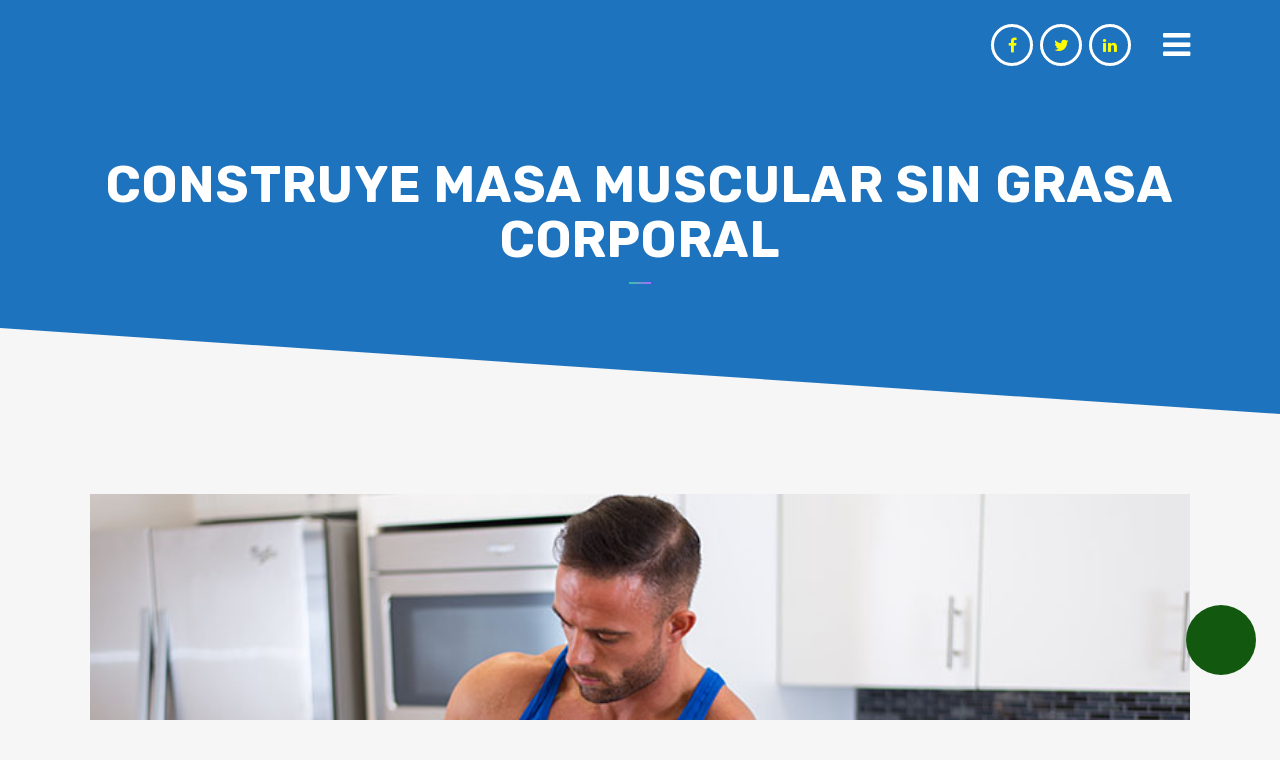

--- FILE ---
content_type: text/html; charset=UTF-8
request_url: https://setemagym.es/construye-masa-muscular-sin-grasa-corporal/
body_size: 44238
content:
<!DOCTYPE html>
<html lang="es">
<head><meta charset="UTF-8" /><script>if(navigator.userAgent.match(/MSIE|Internet Explorer/i)||navigator.userAgent.match(/Trident\/7\..*?rv:11/i)){var href=document.location.href;if(!href.match(/[?&]nowprocket/)){if(href.indexOf("?")==-1){if(href.indexOf("#")==-1){document.location.href=href+"?nowprocket=1"}else{document.location.href=href.replace("#","?nowprocket=1#")}}else{if(href.indexOf("#")==-1){document.location.href=href+"&nowprocket=1"}else{document.location.href=href.replace("#","&nowprocket=1#")}}}}</script><script>class RocketLazyLoadScripts{constructor(){this.v="1.2.5.1",this.triggerEvents=["keydown","mousedown","mousemove","touchmove","touchstart","touchend","wheel"],this.userEventHandler=this._triggerListener.bind(this),this.touchStartHandler=this._onTouchStart.bind(this),this.touchMoveHandler=this._onTouchMove.bind(this),this.touchEndHandler=this._onTouchEnd.bind(this),this.clickHandler=this._onClick.bind(this),this.interceptedClicks=[],this.interceptedClickListeners=[],this._interceptClickListeners(this),window.addEventListener("pageshow",e=>{this.persisted=e.persisted,this.everythingLoaded&&this._triggerLastFunctions()}),document.addEventListener("DOMContentLoaded",()=>{this._preconnect3rdParties()}),this.delayedScripts={normal:[],async:[],defer:[]},this.trash=[],this.allJQueries=[]}_addUserInteractionListener(e){if(document.hidden){e._triggerListener();return}this.triggerEvents.forEach(t=>window.addEventListener(t,e.userEventHandler,{passive:!0})),window.addEventListener("touchstart",e.touchStartHandler,{passive:!0}),window.addEventListener("mousedown",e.touchStartHandler),document.addEventListener("visibilitychange",e.userEventHandler)}_removeUserInteractionListener(){this.triggerEvents.forEach(e=>window.removeEventListener(e,this.userEventHandler,{passive:!0})),document.removeEventListener("visibilitychange",this.userEventHandler)}_onTouchStart(e){"HTML"!==e.target.tagName&&(window.addEventListener("touchend",this.touchEndHandler),window.addEventListener("mouseup",this.touchEndHandler),window.addEventListener("touchmove",this.touchMoveHandler,{passive:!0}),window.addEventListener("mousemove",this.touchMoveHandler),e.target.addEventListener("click",this.clickHandler),this._disableOtherEventListeners(e.target,!0),this._renameDOMAttribute(e.target,"onclick","rocket-onclick"),this._pendingClickStarted())}_onTouchMove(e){window.removeEventListener("touchend",this.touchEndHandler),window.removeEventListener("mouseup",this.touchEndHandler),window.removeEventListener("touchmove",this.touchMoveHandler,{passive:!0}),window.removeEventListener("mousemove",this.touchMoveHandler),e.target.removeEventListener("click",this.clickHandler),this._disableOtherEventListeners(e.target,!1),this._renameDOMAttribute(e.target,"rocket-onclick","onclick"),this._pendingClickFinished()}_onTouchEnd(){window.removeEventListener("touchend",this.touchEndHandler),window.removeEventListener("mouseup",this.touchEndHandler),window.removeEventListener("touchmove",this.touchMoveHandler,{passive:!0}),window.removeEventListener("mousemove",this.touchMoveHandler)}_onClick(e){e.target.removeEventListener("click",this.clickHandler),this._disableOtherEventListeners(e.target,!1),this._renameDOMAttribute(e.target,"rocket-onclick","onclick"),this.interceptedClicks.push(e),e.preventDefault(),e.stopPropagation(),e.stopImmediatePropagation(),this._pendingClickFinished()}_replayClicks(){window.removeEventListener("touchstart",this.touchStartHandler,{passive:!0}),window.removeEventListener("mousedown",this.touchStartHandler),this.interceptedClicks.forEach(e=>{e.target.dispatchEvent(new MouseEvent("click",{view:e.view,bubbles:!0,cancelable:!0}))})}_interceptClickListeners(e){EventTarget.prototype.addEventListenerBase=EventTarget.prototype.addEventListener,EventTarget.prototype.addEventListener=function(t,i,r){"click"!==t||e.windowLoaded||i===e.clickHandler||e.interceptedClickListeners.push({target:this,func:i,options:r}),(this||window).addEventListenerBase(t,i,r)}}_disableOtherEventListeners(e,t){this.interceptedClickListeners.forEach(i=>{i.target===e&&(t?e.removeEventListener("click",i.func,i.options):e.addEventListener("click",i.func,i.options))}),e.parentNode!==document.documentElement&&this._disableOtherEventListeners(e.parentNode,t)}_waitForPendingClicks(){return new Promise(e=>{this._isClickPending?this._pendingClickFinished=e:e()})}_pendingClickStarted(){this._isClickPending=!0}_pendingClickFinished(){this._isClickPending=!1}_renameDOMAttribute(e,t,i){e.hasAttribute&&e.hasAttribute(t)&&(event.target.setAttribute(i,event.target.getAttribute(t)),event.target.removeAttribute(t))}_triggerListener(){this._removeUserInteractionListener(this),"loading"===document.readyState?document.addEventListener("DOMContentLoaded",this._loadEverythingNow.bind(this)):this._loadEverythingNow()}_preconnect3rdParties(){let e=[];document.querySelectorAll("script[type=rocketlazyloadscript][data-rocket-src]").forEach(t=>{let i=t.getAttribute("data-rocket-src");if(i&&0!==i.indexOf("data:")){0===i.indexOf("//")&&(i=location.protocol+i);try{let r=new URL(i).origin;r!==location.origin&&e.push({src:r,crossOrigin:t.crossOrigin||"module"===t.getAttribute("data-rocket-type")})}catch(n){}}}),e=[...new Map(e.map(e=>[JSON.stringify(e),e])).values()],this._batchInjectResourceHints(e,"preconnect")}async _loadEverythingNow(){this.lastBreath=Date.now(),this._delayEventListeners(this),this._delayJQueryReady(this),this._handleDocumentWrite(),this._registerAllDelayedScripts(),this._preloadAllScripts(),await this._loadScriptsFromList(this.delayedScripts.normal),await this._loadScriptsFromList(this.delayedScripts.defer),await this._loadScriptsFromList(this.delayedScripts.async);try{await this._triggerDOMContentLoaded(),await this._pendingWebpackRequests(this),await this._triggerWindowLoad()}catch(e){console.error(e)}window.dispatchEvent(new Event("rocket-allScriptsLoaded")),this.everythingLoaded=!0,this._waitForPendingClicks().then(()=>{this._replayClicks()}),this._emptyTrash()}_registerAllDelayedScripts(){document.querySelectorAll("script[type=rocketlazyloadscript]").forEach(e=>{e.hasAttribute("data-rocket-src")?e.hasAttribute("async")&&!1!==e.async?this.delayedScripts.async.push(e):e.hasAttribute("defer")&&!1!==e.defer||"module"===e.getAttribute("data-rocket-type")?this.delayedScripts.defer.push(e):this.delayedScripts.normal.push(e):this.delayedScripts.normal.push(e)})}async _transformScript(e){if(await this._littleBreath(),!0===e.noModule&&"noModule"in HTMLScriptElement.prototype){e.setAttribute("data-rocket-status","skipped");return}return new Promise(t=>{let i;function r(){(i||e).setAttribute("data-rocket-status","executed"),t()}try{if(navigator.userAgent.indexOf("Firefox/")>0||""===navigator.vendor)i=document.createElement("script"),[...e.attributes].forEach(e=>{let t=e.nodeName;"type"!==t&&("data-rocket-type"===t&&(t="type"),"data-rocket-src"===t&&(t="src"),i.setAttribute(t,e.nodeValue))}),e.text&&(i.text=e.text),i.hasAttribute("src")?(i.addEventListener("load",r),i.addEventListener("error",function(){i.setAttribute("data-rocket-status","failed"),t()}),setTimeout(()=>{i.isConnected||t()},1)):(i.text=e.text,r()),e.parentNode.replaceChild(i,e);else{let n=e.getAttribute("data-rocket-type"),s=e.getAttribute("data-rocket-src");n?(e.type=n,e.removeAttribute("data-rocket-type")):e.removeAttribute("type"),e.addEventListener("load",r),e.addEventListener("error",function(){e.setAttribute("data-rocket-status","failed"),t()}),s?(e.removeAttribute("data-rocket-src"),e.src=s):e.src="data:text/javascript;base64,"+window.btoa(unescape(encodeURIComponent(e.text)))}}catch(a){e.setAttribute("data-rocket-status","failed"),t()}})}async _loadScriptsFromList(e){let t=e.shift();return t&&t.isConnected?(await this._transformScript(t),this._loadScriptsFromList(e)):Promise.resolve()}_preloadAllScripts(){this._batchInjectResourceHints([...this.delayedScripts.normal,...this.delayedScripts.defer,...this.delayedScripts.async],"preload")}_batchInjectResourceHints(e,t){var i=document.createDocumentFragment();e.forEach(e=>{let r=e.getAttribute&&e.getAttribute("data-rocket-src")||e.src;if(r){let n=document.createElement("link");n.href=r,n.rel=t,"preconnect"!==t&&(n.as="script"),e.getAttribute&&"module"===e.getAttribute("data-rocket-type")&&(n.crossOrigin=!0),e.crossOrigin&&(n.crossOrigin=e.crossOrigin),e.integrity&&(n.integrity=e.integrity),i.appendChild(n),this.trash.push(n)}}),document.head.appendChild(i)}_delayEventListeners(e){let t={};function i(i,r){return t[r].eventsToRewrite.indexOf(i)>=0&&!e.everythingLoaded?"rocket-"+i:i}function r(e,r){var n;!t[n=e]&&(t[n]={originalFunctions:{add:n.addEventListener,remove:n.removeEventListener},eventsToRewrite:[]},n.addEventListener=function(){arguments[0]=i(arguments[0],n),t[n].originalFunctions.add.apply(n,arguments)},n.removeEventListener=function(){arguments[0]=i(arguments[0],n),t[n].originalFunctions.remove.apply(n,arguments)}),t[e].eventsToRewrite.push(r)}function n(t,i){let r=t[i];t[i]=null,Object.defineProperty(t,i,{get:()=>r||function(){},set(n){e.everythingLoaded?r=n:t["rocket"+i]=r=n}})}r(document,"DOMContentLoaded"),r(window,"DOMContentLoaded"),r(window,"load"),r(window,"pageshow"),r(document,"readystatechange"),n(document,"onreadystatechange"),n(window,"onload"),n(window,"onpageshow")}_delayJQueryReady(e){let t;function i(t){return e.everythingLoaded?t:t.split(" ").map(e=>"load"===e||0===e.indexOf("load.")?"rocket-jquery-load":e).join(" ")}function r(r){if(r&&r.fn&&!e.allJQueries.includes(r)){r.fn.ready=r.fn.init.prototype.ready=function(t){return e.domReadyFired?t.bind(document)(r):document.addEventListener("rocket-DOMContentLoaded",()=>t.bind(document)(r)),r([])};let n=r.fn.on;r.fn.on=r.fn.init.prototype.on=function(){return this[0]===window&&("string"==typeof arguments[0]||arguments[0]instanceof String?arguments[0]=i(arguments[0]):"object"==typeof arguments[0]&&Object.keys(arguments[0]).forEach(e=>{let t=arguments[0][e];delete arguments[0][e],arguments[0][i(e)]=t})),n.apply(this,arguments),this},e.allJQueries.push(r)}t=r}r(window.jQuery),Object.defineProperty(window,"jQuery",{get:()=>t,set(e){r(e)}})}async _pendingWebpackRequests(e){let t=document.querySelector("script[data-webpack]");async function i(){return new Promise(e=>{t.addEventListener("load",e),t.addEventListener("error",e)})}t&&(await i(),await e._requestAnimFrame(),await e._pendingWebpackRequests(e))}async _triggerDOMContentLoaded(){this.domReadyFired=!0,await this._littleBreath(),document.dispatchEvent(new Event("rocket-readystatechange")),await this._littleBreath(),document.rocketonreadystatechange&&document.rocketonreadystatechange(),await this._littleBreath(),document.dispatchEvent(new Event("rocket-DOMContentLoaded")),await this._littleBreath(),window.dispatchEvent(new Event("rocket-DOMContentLoaded"))}async _triggerWindowLoad(){await this._littleBreath(),document.dispatchEvent(new Event("rocket-readystatechange")),await this._littleBreath(),document.rocketonreadystatechange&&document.rocketonreadystatechange(),await this._littleBreath(),window.dispatchEvent(new Event("rocket-load")),await this._littleBreath(),window.rocketonload&&window.rocketonload(),await this._littleBreath(),this.allJQueries.forEach(e=>e(window).trigger("rocket-jquery-load")),await this._littleBreath();let e=new Event("rocket-pageshow");e.persisted=this.persisted,window.dispatchEvent(e),await this._littleBreath(),window.rocketonpageshow&&window.rocketonpageshow({persisted:this.persisted}),this.windowLoaded=!0}_triggerLastFunctions(){document.onreadystatechange&&document.onreadystatechange(),window.onload&&window.onload(),window.onpageshow&&window.onpageshow({persisted:this.persisted})}_handleDocumentWrite(){let e=new Map;document.write=document.writeln=function(t){let i=document.currentScript;i||console.error("WPRocket unable to document.write this: "+t);let r=document.createRange(),n=i.parentElement,s=e.get(i);void 0===s&&(s=i.nextSibling,e.set(i,s));let a=document.createDocumentFragment();r.setStart(a,0),a.appendChild(r.createContextualFragment(t)),n.insertBefore(a,s)}}async _littleBreath(){Date.now()-this.lastBreath>45&&(await this._requestAnimFrame(),this.lastBreath=Date.now())}async _requestAnimFrame(){return document.hidden?new Promise(e=>setTimeout(e)):new Promise(e=>requestAnimationFrame(e))}_emptyTrash(){this.trash.forEach(e=>e.remove())}static run(){let e=new RocketLazyLoadScripts;e._addUserInteractionListener(e)}}RocketLazyLoadScripts.run();</script>
	
	
				<meta name="viewport" content="width=device-width,initial-scale=1,user-scalable=no">
		
            
            
	<link rel="profile" href="http://gmpg.org/xfn/11" />
	<link rel="pingback" href="https://setemagym.es/xmlrpc.php" />

	<meta name='robots' content='index, follow, max-image-preview:large, max-snippet:-1, max-video-preview:-1' />
<meta property="og:title" content="Construye masa muscular sin grasa corporal"/>
<meta property="og:description" content="Construye masa muscular sin grasa corporal Construye masa muscular sin grasa corporal. El objetivo del culturismo, en esencia, es hacerse más grande. Desde mu"/>
<meta property="og:image:alt" content="Construye masa muscular sin grasa"/>
<meta property="og:image" content="https://setemagym.es/wp-content/uploads/2022/10/Construye-masa-muscular-sin-grasa.jpg"/>
<meta property="og:image:width" content="800" />
<meta property="og:image:height" content="500" />
<meta property="og:image:type" content="image/jpeg" />
<meta property="og:type" content="article"/>
<meta property="og:article:published_time" content="2022-10-15 15:36:01"/>
<meta property="og:article:modified_time" content="2022-10-15 15:36:01"/>
<meta name="twitter:card" content="summary">
<meta name="twitter:title" content="Construye masa muscular sin grasa corporal"/>
<meta name="twitter:description" content="Construye masa muscular sin grasa corporal Construye masa muscular sin grasa corporal. El objetivo del culturismo, en esencia, es hacerse más grande. Desde mu"/>
<meta name="twitter:image" content="https://setemagym.es/wp-content/uploads/2022/10/Construye-masa-muscular-sin-grasa.jpg"/>
<meta name="twitter:image:alt" content="Construye masa muscular sin grasa"/>
<meta name="author" content="Luis"/>

	<!-- This site is optimized with the Yoast SEO Premium plugin v22.9 (Yoast SEO v26.6) - https://yoast.com/wordpress/plugins/seo/ -->
	<title>Construye masa muscular sin grasa corporal</title>
	<meta name="description" content="Construye masa muscular sin grasa corporal. Con estos consejos e ideas de comida te ayudaremos a ello. Y si necesitas material, también." />
	<link rel="canonical" href="https://setemagym.es/construye-masa-muscular-sin-grasa-corporal/" />
	<meta property="og:url" content="https://setemagym.es/construye-masa-muscular-sin-grasa-corporal/" />
	<meta property="og:site_name" content="Setema Gym" />
	<meta property="article:published_time" content="2022-10-15T15:36:01+00:00" />
	<meta property="og:image" content="https://setemagym.es/wp-content/uploads/2022/10/Construye-masa-muscular-sin-grasa.jpg" />
	<meta property="og:image:width" content="800" />
	<meta property="og:image:height" content="500" />
	<meta property="og:image:type" content="image/jpeg" />
	<meta name="author" content="Luis" />
	<meta name="twitter:label1" content="Escrito por" />
	<meta name="twitter:data1" content="Luis" />
	<meta name="twitter:label2" content="Tiempo de lectura" />
	<meta name="twitter:data2" content="12 minutos" />
	<script type="application/ld+json" class="yoast-schema-graph">{"@context":"https://schema.org","@graph":[{"@type":"Article","@id":"https://setemagym.es/construye-masa-muscular-sin-grasa-corporal/#article","isPartOf":{"@id":"https://setemagym.es/construye-masa-muscular-sin-grasa-corporal/"},"author":{"name":"Luis","@id":"https://setemagym.es/#/schema/person/60c3ed4bab6f106a454a52cbe0f0666b"},"headline":"Construye masa muscular sin grasa corporal","datePublished":"2022-10-15T15:36:01+00:00","mainEntityOfPage":{"@id":"https://setemagym.es/construye-masa-muscular-sin-grasa-corporal/"},"wordCount":2758,"commentCount":0,"publisher":{"@id":"https://setemagym.es/#organization"},"image":{"@id":"https://setemagym.es/construye-masa-muscular-sin-grasa-corporal/#primaryimage"},"thumbnailUrl":"https://setemagym.es/wp-content/uploads/2022/10/Construye-masa-muscular-sin-grasa.jpg","articleSection":["Noticias"],"inLanguage":"es"},{"@type":"WebPage","@id":"https://setemagym.es/construye-masa-muscular-sin-grasa-corporal/","url":"https://setemagym.es/construye-masa-muscular-sin-grasa-corporal/","name":"Construye masa muscular sin grasa corporal","isPartOf":{"@id":"https://setemagym.es/#website"},"primaryImageOfPage":{"@id":"https://setemagym.es/construye-masa-muscular-sin-grasa-corporal/#primaryimage"},"image":{"@id":"https://setemagym.es/construye-masa-muscular-sin-grasa-corporal/#primaryimage"},"thumbnailUrl":"https://setemagym.es/wp-content/uploads/2022/10/Construye-masa-muscular-sin-grasa.jpg","datePublished":"2022-10-15T15:36:01+00:00","description":"Construye masa muscular sin grasa corporal. Con estos consejos e ideas de comida te ayudaremos a ello. Y si necesitas material, también.","breadcrumb":{"@id":"https://setemagym.es/construye-masa-muscular-sin-grasa-corporal/#breadcrumb"},"inLanguage":"es","potentialAction":[{"@type":"ReadAction","target":["https://setemagym.es/construye-masa-muscular-sin-grasa-corporal/"]}]},{"@type":"ImageObject","inLanguage":"es","@id":"https://setemagym.es/construye-masa-muscular-sin-grasa-corporal/#primaryimage","url":"https://setemagym.es/wp-content/uploads/2022/10/Construye-masa-muscular-sin-grasa.jpg","contentUrl":"https://setemagym.es/wp-content/uploads/2022/10/Construye-masa-muscular-sin-grasa.jpg","width":800,"height":500,"caption":"Construye masa muscular sin grasa"},{"@type":"BreadcrumbList","@id":"https://setemagym.es/construye-masa-muscular-sin-grasa-corporal/#breadcrumb","itemListElement":[{"@type":"ListItem","position":1,"name":"Home","item":"https://setemagym.es/"},{"@type":"ListItem","position":2,"name":"Construye masa muscular sin grasa corporal"}]},{"@type":"WebSite","@id":"https://setemagym.es/#website","url":"https://setemagym.es/","name":"Setema Gym","description":"Material nuevo y usado para gimnasios","publisher":{"@id":"https://setemagym.es/#organization"},"potentialAction":[{"@type":"SearchAction","target":{"@type":"EntryPoint","urlTemplate":"https://setemagym.es/?s={search_term_string}"},"query-input":{"@type":"PropertyValueSpecification","valueRequired":true,"valueName":"search_term_string"}}],"inLanguage":"es"},{"@type":"Organization","@id":"https://setemagym.es/#organization","name":"Setema Gym Blog","url":"https://setemagym.es/","logo":{"@type":"ImageObject","inLanguage":"es","@id":"https://setemagym.es/#/schema/logo/image/","url":"https://setemagym.es/wp-content/uploads/2019/09/setemagym_logo.png","contentUrl":"https://setemagym.es/wp-content/uploads/2019/09/setemagym_logo.png","width":195,"height":69,"caption":"Setema Gym Blog"},"image":{"@id":"https://setemagym.es/#/schema/logo/image/"}},{"@type":"Person","@id":"https://setemagym.es/#/schema/person/60c3ed4bab6f106a454a52cbe0f0666b","name":"Luis","image":{"@type":"ImageObject","inLanguage":"es","@id":"https://setemagym.es/#/schema/person/image/","url":"https://secure.gravatar.com/avatar/6666bdca98eab1a8b921cae29c813cfc75a42a4218d66ee20c99f8335dced03d?s=96&d=mm&r=g","contentUrl":"https://secure.gravatar.com/avatar/6666bdca98eab1a8b921cae29c813cfc75a42a4218d66ee20c99f8335dced03d?s=96&d=mm&r=g","caption":"Luis"},"url":"https://setemagym.es/author/luis/"}]}</script>
	<!-- / Yoast SEO Premium plugin. -->


<link rel='dns-prefetch' href='//maps.googleapis.com' />
<link rel='dns-prefetch' href='//www.googletagmanager.com' />
<link rel='dns-prefetch' href='//fonts.googleapis.com' />
<link rel='dns-prefetch' href='//pagead2.googlesyndication.com' />
<link rel='dns-prefetch' href='//fundingchoicesmessages.google.com' />
<link rel="alternate" type="application/rss+xml" title="Setema Gym &raquo; Feed" href="https://setemagym.es/feed/" />
<link rel="alternate" title="oEmbed (JSON)" type="application/json+oembed" href="https://setemagym.es/wp-json/oembed/1.0/embed?url=https%3A%2F%2Fsetemagym.es%2Fconstruye-masa-muscular-sin-grasa-corporal%2F" />
<link rel="alternate" title="oEmbed (XML)" type="text/xml+oembed" href="https://setemagym.es/wp-json/oembed/1.0/embed?url=https%3A%2F%2Fsetemagym.es%2Fconstruye-masa-muscular-sin-grasa-corporal%2F&#038;format=xml" />
<!-- setemagym.es is managing ads with Advanced Ads 2.0.14 – https://wpadvancedads.com/ --><!--noptimize--><script id="setem-ready">
			window.advanced_ads_ready=function(e,a){a=a||"complete";var d=function(e){return"interactive"===a?"loading"!==e:"complete"===e};d(document.readyState)?e():document.addEventListener("readystatechange",(function(a){d(a.target.readyState)&&e()}),{once:"interactive"===a})},window.advanced_ads_ready_queue=window.advanced_ads_ready_queue||[];		</script>
		<!--/noptimize--><style id='wp-img-auto-sizes-contain-inline-css' type='text/css'>
img:is([sizes=auto i],[sizes^="auto," i]){contain-intrinsic-size:3000px 1500px}
/*# sourceURL=wp-img-auto-sizes-contain-inline-css */
</style>
<link data-minify="1" rel='stylesheet' id='argpd-cookies-eu-banner-css' href='https://setemagym.es/wp-content/cache/min/1/wp-content/plugins/adapta-rgpd/assets/css/cookies-banner-classic.css?ver=1710332509' type='text/css' media='all' />
<style id='wp-emoji-styles-inline-css' type='text/css'>

	img.wp-smiley, img.emoji {
		display: inline !important;
		border: none !important;
		box-shadow: none !important;
		height: 1em !important;
		width: 1em !important;
		margin: 0 0.07em !important;
		vertical-align: -0.1em !important;
		background: none !important;
		padding: 0 !important;
	}
/*# sourceURL=wp-emoji-styles-inline-css */
</style>
<link rel='stylesheet' id='wp-block-library-css' href='https://setemagym.es/wp-includes/css/dist/block-library/style.min.css?ver=6.9' type='text/css' media='all' />
<style id='global-styles-inline-css' type='text/css'>
:root{--wp--preset--aspect-ratio--square: 1;--wp--preset--aspect-ratio--4-3: 4/3;--wp--preset--aspect-ratio--3-4: 3/4;--wp--preset--aspect-ratio--3-2: 3/2;--wp--preset--aspect-ratio--2-3: 2/3;--wp--preset--aspect-ratio--16-9: 16/9;--wp--preset--aspect-ratio--9-16: 9/16;--wp--preset--color--black: #000000;--wp--preset--color--cyan-bluish-gray: #abb8c3;--wp--preset--color--white: #ffffff;--wp--preset--color--pale-pink: #f78da7;--wp--preset--color--vivid-red: #cf2e2e;--wp--preset--color--luminous-vivid-orange: #ff6900;--wp--preset--color--luminous-vivid-amber: #fcb900;--wp--preset--color--light-green-cyan: #7bdcb5;--wp--preset--color--vivid-green-cyan: #00d084;--wp--preset--color--pale-cyan-blue: #8ed1fc;--wp--preset--color--vivid-cyan-blue: #0693e3;--wp--preset--color--vivid-purple: #9b51e0;--wp--preset--gradient--vivid-cyan-blue-to-vivid-purple: linear-gradient(135deg,rgb(6,147,227) 0%,rgb(155,81,224) 100%);--wp--preset--gradient--light-green-cyan-to-vivid-green-cyan: linear-gradient(135deg,rgb(122,220,180) 0%,rgb(0,208,130) 100%);--wp--preset--gradient--luminous-vivid-amber-to-luminous-vivid-orange: linear-gradient(135deg,rgb(252,185,0) 0%,rgb(255,105,0) 100%);--wp--preset--gradient--luminous-vivid-orange-to-vivid-red: linear-gradient(135deg,rgb(255,105,0) 0%,rgb(207,46,46) 100%);--wp--preset--gradient--very-light-gray-to-cyan-bluish-gray: linear-gradient(135deg,rgb(238,238,238) 0%,rgb(169,184,195) 100%);--wp--preset--gradient--cool-to-warm-spectrum: linear-gradient(135deg,rgb(74,234,220) 0%,rgb(151,120,209) 20%,rgb(207,42,186) 40%,rgb(238,44,130) 60%,rgb(251,105,98) 80%,rgb(254,248,76) 100%);--wp--preset--gradient--blush-light-purple: linear-gradient(135deg,rgb(255,206,236) 0%,rgb(152,150,240) 100%);--wp--preset--gradient--blush-bordeaux: linear-gradient(135deg,rgb(254,205,165) 0%,rgb(254,45,45) 50%,rgb(107,0,62) 100%);--wp--preset--gradient--luminous-dusk: linear-gradient(135deg,rgb(255,203,112) 0%,rgb(199,81,192) 50%,rgb(65,88,208) 100%);--wp--preset--gradient--pale-ocean: linear-gradient(135deg,rgb(255,245,203) 0%,rgb(182,227,212) 50%,rgb(51,167,181) 100%);--wp--preset--gradient--electric-grass: linear-gradient(135deg,rgb(202,248,128) 0%,rgb(113,206,126) 100%);--wp--preset--gradient--midnight: linear-gradient(135deg,rgb(2,3,129) 0%,rgb(40,116,252) 100%);--wp--preset--font-size--small: 13px;--wp--preset--font-size--medium: 20px;--wp--preset--font-size--large: 36px;--wp--preset--font-size--x-large: 42px;--wp--preset--spacing--20: 0.44rem;--wp--preset--spacing--30: 0.67rem;--wp--preset--spacing--40: 1rem;--wp--preset--spacing--50: 1.5rem;--wp--preset--spacing--60: 2.25rem;--wp--preset--spacing--70: 3.38rem;--wp--preset--spacing--80: 5.06rem;--wp--preset--shadow--natural: 6px 6px 9px rgba(0, 0, 0, 0.2);--wp--preset--shadow--deep: 12px 12px 50px rgba(0, 0, 0, 0.4);--wp--preset--shadow--sharp: 6px 6px 0px rgba(0, 0, 0, 0.2);--wp--preset--shadow--outlined: 6px 6px 0px -3px rgb(255, 255, 255), 6px 6px rgb(0, 0, 0);--wp--preset--shadow--crisp: 6px 6px 0px rgb(0, 0, 0);}:where(.is-layout-flex){gap: 0.5em;}:where(.is-layout-grid){gap: 0.5em;}body .is-layout-flex{display: flex;}.is-layout-flex{flex-wrap: wrap;align-items: center;}.is-layout-flex > :is(*, div){margin: 0;}body .is-layout-grid{display: grid;}.is-layout-grid > :is(*, div){margin: 0;}:where(.wp-block-columns.is-layout-flex){gap: 2em;}:where(.wp-block-columns.is-layout-grid){gap: 2em;}:where(.wp-block-post-template.is-layout-flex){gap: 1.25em;}:where(.wp-block-post-template.is-layout-grid){gap: 1.25em;}.has-black-color{color: var(--wp--preset--color--black) !important;}.has-cyan-bluish-gray-color{color: var(--wp--preset--color--cyan-bluish-gray) !important;}.has-white-color{color: var(--wp--preset--color--white) !important;}.has-pale-pink-color{color: var(--wp--preset--color--pale-pink) !important;}.has-vivid-red-color{color: var(--wp--preset--color--vivid-red) !important;}.has-luminous-vivid-orange-color{color: var(--wp--preset--color--luminous-vivid-orange) !important;}.has-luminous-vivid-amber-color{color: var(--wp--preset--color--luminous-vivid-amber) !important;}.has-light-green-cyan-color{color: var(--wp--preset--color--light-green-cyan) !important;}.has-vivid-green-cyan-color{color: var(--wp--preset--color--vivid-green-cyan) !important;}.has-pale-cyan-blue-color{color: var(--wp--preset--color--pale-cyan-blue) !important;}.has-vivid-cyan-blue-color{color: var(--wp--preset--color--vivid-cyan-blue) !important;}.has-vivid-purple-color{color: var(--wp--preset--color--vivid-purple) !important;}.has-black-background-color{background-color: var(--wp--preset--color--black) !important;}.has-cyan-bluish-gray-background-color{background-color: var(--wp--preset--color--cyan-bluish-gray) !important;}.has-white-background-color{background-color: var(--wp--preset--color--white) !important;}.has-pale-pink-background-color{background-color: var(--wp--preset--color--pale-pink) !important;}.has-vivid-red-background-color{background-color: var(--wp--preset--color--vivid-red) !important;}.has-luminous-vivid-orange-background-color{background-color: var(--wp--preset--color--luminous-vivid-orange) !important;}.has-luminous-vivid-amber-background-color{background-color: var(--wp--preset--color--luminous-vivid-amber) !important;}.has-light-green-cyan-background-color{background-color: var(--wp--preset--color--light-green-cyan) !important;}.has-vivid-green-cyan-background-color{background-color: var(--wp--preset--color--vivid-green-cyan) !important;}.has-pale-cyan-blue-background-color{background-color: var(--wp--preset--color--pale-cyan-blue) !important;}.has-vivid-cyan-blue-background-color{background-color: var(--wp--preset--color--vivid-cyan-blue) !important;}.has-vivid-purple-background-color{background-color: var(--wp--preset--color--vivid-purple) !important;}.has-black-border-color{border-color: var(--wp--preset--color--black) !important;}.has-cyan-bluish-gray-border-color{border-color: var(--wp--preset--color--cyan-bluish-gray) !important;}.has-white-border-color{border-color: var(--wp--preset--color--white) !important;}.has-pale-pink-border-color{border-color: var(--wp--preset--color--pale-pink) !important;}.has-vivid-red-border-color{border-color: var(--wp--preset--color--vivid-red) !important;}.has-luminous-vivid-orange-border-color{border-color: var(--wp--preset--color--luminous-vivid-orange) !important;}.has-luminous-vivid-amber-border-color{border-color: var(--wp--preset--color--luminous-vivid-amber) !important;}.has-light-green-cyan-border-color{border-color: var(--wp--preset--color--light-green-cyan) !important;}.has-vivid-green-cyan-border-color{border-color: var(--wp--preset--color--vivid-green-cyan) !important;}.has-pale-cyan-blue-border-color{border-color: var(--wp--preset--color--pale-cyan-blue) !important;}.has-vivid-cyan-blue-border-color{border-color: var(--wp--preset--color--vivid-cyan-blue) !important;}.has-vivid-purple-border-color{border-color: var(--wp--preset--color--vivid-purple) !important;}.has-vivid-cyan-blue-to-vivid-purple-gradient-background{background: var(--wp--preset--gradient--vivid-cyan-blue-to-vivid-purple) !important;}.has-light-green-cyan-to-vivid-green-cyan-gradient-background{background: var(--wp--preset--gradient--light-green-cyan-to-vivid-green-cyan) !important;}.has-luminous-vivid-amber-to-luminous-vivid-orange-gradient-background{background: var(--wp--preset--gradient--luminous-vivid-amber-to-luminous-vivid-orange) !important;}.has-luminous-vivid-orange-to-vivid-red-gradient-background{background: var(--wp--preset--gradient--luminous-vivid-orange-to-vivid-red) !important;}.has-very-light-gray-to-cyan-bluish-gray-gradient-background{background: var(--wp--preset--gradient--very-light-gray-to-cyan-bluish-gray) !important;}.has-cool-to-warm-spectrum-gradient-background{background: var(--wp--preset--gradient--cool-to-warm-spectrum) !important;}.has-blush-light-purple-gradient-background{background: var(--wp--preset--gradient--blush-light-purple) !important;}.has-blush-bordeaux-gradient-background{background: var(--wp--preset--gradient--blush-bordeaux) !important;}.has-luminous-dusk-gradient-background{background: var(--wp--preset--gradient--luminous-dusk) !important;}.has-pale-ocean-gradient-background{background: var(--wp--preset--gradient--pale-ocean) !important;}.has-electric-grass-gradient-background{background: var(--wp--preset--gradient--electric-grass) !important;}.has-midnight-gradient-background{background: var(--wp--preset--gradient--midnight) !important;}.has-small-font-size{font-size: var(--wp--preset--font-size--small) !important;}.has-medium-font-size{font-size: var(--wp--preset--font-size--medium) !important;}.has-large-font-size{font-size: var(--wp--preset--font-size--large) !important;}.has-x-large-font-size{font-size: var(--wp--preset--font-size--x-large) !important;}
/*# sourceURL=global-styles-inline-css */
</style>

<style id='classic-theme-styles-inline-css' type='text/css'>
/*! This file is auto-generated */
.wp-block-button__link{color:#fff;background-color:#32373c;border-radius:9999px;box-shadow:none;text-decoration:none;padding:calc(.667em + 2px) calc(1.333em + 2px);font-size:1.125em}.wp-block-file__button{background:#32373c;color:#fff;text-decoration:none}
/*# sourceURL=/wp-includes/css/classic-themes.min.css */
</style>
<link data-minify="1" rel='stylesheet' id='rs-plugin-settings-css' href='https://setemagym.es/wp-content/cache/min/1/wp-content/plugins/revslider/public/assets/css/rs6.css?ver=1710332509' type='text/css' media='all' />
<style id='rs-plugin-settings-inline-css' type='text/css'>
#rs-demo-id {}
/*# sourceURL=rs-plugin-settings-inline-css */
</style>
<link rel='stylesheet' id='mediaelement-css' href='https://setemagym.es/wp-includes/js/mediaelement/mediaelementplayer-legacy.min.css?ver=4.2.17' type='text/css' media='all' />
<link rel='stylesheet' id='wp-mediaelement-css' href='https://setemagym.es/wp-includes/js/mediaelement/wp-mediaelement.min.css?ver=6.9' type='text/css' media='all' />
<link rel='stylesheet' id='bridge-default-style-css' href='https://setemagym.es/wp-content/themes/bridge/style.css?ver=6.9' type='text/css' media='all' />
<link data-minify="1" rel='stylesheet' id='bridge-qode-font_awesome-css' href='https://setemagym.es/wp-content/cache/min/1/wp-content/themes/bridge/css/font-awesome/css/font-awesome.min.css?ver=1710332509' type='text/css' media='all' />
<link data-minify="1" rel='stylesheet' id='bridge-qode-font_elegant-css' href='https://setemagym.es/wp-content/cache/min/1/wp-content/themes/bridge/css/elegant-icons/style.min.css?ver=1710332509' type='text/css' media='all' />
<link data-minify="1" rel='stylesheet' id='bridge-qode-linea_icons-css' href='https://setemagym.es/wp-content/cache/min/1/wp-content/themes/bridge/css/linea-icons/style.css?ver=1710332509' type='text/css' media='all' />
<link data-minify="1" rel='stylesheet' id='bridge-qode-dripicons-css' href='https://setemagym.es/wp-content/cache/min/1/wp-content/themes/bridge/css/dripicons/dripicons.css?ver=1710332509' type='text/css' media='all' />
<link data-minify="1" rel='stylesheet' id='bridge-qode-kiko-css' href='https://setemagym.es/wp-content/cache/min/1/wp-content/themes/bridge/css/kiko/kiko-all.css?ver=1710332509' type='text/css' media='all' />
<link data-minify="1" rel='stylesheet' id='bridge-qode-font_awesome_5-css' href='https://setemagym.es/wp-content/cache/min/1/wp-content/themes/bridge/css/font-awesome-5/css/font-awesome-5.min.css?ver=1710332509' type='text/css' media='all' />
<link rel='stylesheet' id='bridge-stylesheet-css' href='https://setemagym.es/wp-content/themes/bridge/css/stylesheet.min.css?ver=6.9' type='text/css' media='all' />
<style id='bridge-stylesheet-inline-css' type='text/css'>
   .postid-1545.disabled_footer_top .footer_top_holder, .postid-1545.disabled_footer_bottom .footer_bottom_holder { display: none;}


/*# sourceURL=bridge-stylesheet-inline-css */
</style>
<link data-minify="1" rel='stylesheet' id='bridge-print-css' href='https://setemagym.es/wp-content/cache/min/1/wp-content/themes/bridge/css/print.css?ver=1710332509' type='text/css' media='all' />
<link data-minify="1" rel='stylesheet' id='bridge-style-dynamic-css' href='https://setemagym.es/wp-content/cache/min/1/wp-content/themes/bridge/css/style_dynamic.css?ver=1710332509' type='text/css' media='all' />
<link rel='stylesheet' id='bridge-responsive-css' href='https://setemagym.es/wp-content/themes/bridge/css/responsive.min.css?ver=6.9' type='text/css' media='all' />
<link data-minify="1" rel='stylesheet' id='bridge-style-dynamic-responsive-css' href='https://setemagym.es/wp-content/cache/min/1/wp-content/themes/bridge/css/style_dynamic_responsive.css?ver=1710332509' type='text/css' media='all' />
<style id='bridge-style-dynamic-responsive-inline-css' type='text/css'>
.qbutton.big_large_full_width{
    box-sizing: border-box!important;
}

.q_team .q_social_icon_holder.normal_social a{
    height: 38px;
    width: 38px;
    line-height: 42px;
    text-align: center;
    border: 3px solid #c2c2c2;
    border-radius: 50%;
    display: inline-block;
    transition: all 0.3s ease;
}

.q_team .q_team_social_holder .q_social_icon_holder i.simple_social{
    color: #000;
}

.q_team .q_social_icon_holder.normal_social a:hover{
    background-color: #ffff00;
    border-color: #ffff00;
}

.q_team .q_team_social_holder .q_social_icon_holder:hover .simple_social{
    color: #0a0a0a!important;
}

.q_team .q_team_social_holder .q_social_icon_holder.normal_social:first-child {
    margin-left: 0;
}
.q_team .q_team_social_holder .q_social_icon_holder i.simple_social, .q_team .q_team_social_holder .q_social_icon_holder span.simple_social {
    font-size: 17px;
}
.q_social_icon_holder.normal_social {
    margin: 0 3px;
}
.footer_top .widget_nav_menu ul li {
  padding: 0 0 13px;
}
@media only screen and (max-width: 768px){
    .tt_responsive .tt_timetable{
        display: none;
    }

    .tt_timetable.small{
        display: block;
    }
}

.side_menu_button .popup_menu:hover{
    opacity: 1;
}
.side_menu_button>a.popup_menu{
    top: 2px;
}
@media only screen and (max-width: 480px){
    .qode-instagram-feed.qode-col-3 li{
        width: 50%;
    }
    .qode-instagram-feed li img{
        width: 100%;
    }
}
/*# sourceURL=bridge-style-dynamic-responsive-inline-css */
</style>
<link data-minify="1" rel='stylesheet' id='js_composer_front-css' href='https://setemagym.es/wp-content/cache/min/1/wp-content/plugins/js_composer/assets/css/js_composer.min.css?ver=1710332509' type='text/css' media='all' />
<link rel='stylesheet' id='bridge-style-handle-google-fonts-css' href='https://fonts.googleapis.com/css?family=Raleway%3A100%2C200%2C300%2C400%2C500%2C600%2C700%2C800%2C900%2C100italic%2C300italic%2C400italic%2C700italic%7CRubik%3A100%2C200%2C300%2C400%2C500%2C600%2C700%2C800%2C900%2C100italic%2C300italic%2C400italic%2C700italic&#038;subset=latin%2Clatin-ext&#038;ver=1.0.0' type='text/css' media='all' />
<link rel='stylesheet' id='bridge-core-dashboard-style-css' href='https://setemagym.es/wp-content/plugins/bridge-core/modules/core-dashboard/assets/css/core-dashboard.min.css?ver=6.9' type='text/css' media='all' />
<script type="text/javascript" src="https://setemagym.es/wp-includes/js/jquery/jquery.min.js?ver=3.7.1" id="jquery-core-js" defer></script>
<script type="text/javascript" src="https://setemagym.es/wp-includes/js/jquery/jquery-migrate.min.js?ver=3.4.1" id="jquery-migrate-js" defer></script>
<script type="rocketlazyloadscript" data-minify="1" data-rocket-type="text/javascript" data-rocket-src="https://setemagym.es/wp-content/cache/min/1/wp-content/plugins/adapta-rgpd/assets/js/cookies-eu-banner.js?ver=1710332509" id="argpd-cookies-eu-banner-js" defer></script>
<script type="text/javascript" src="https://setemagym.es/wp-content/plugins/revslider/public/assets/js/rbtools.min.js?ver=6.3.3" id="tp-tools-js" defer></script>
<script type="text/javascript" src="https://setemagym.es/wp-content/plugins/revslider/public/assets/js/rs6.min.js?ver=6.3.3" id="revmin-js" defer></script>

<!-- Fragmento de código de la etiqueta de Google (gtag.js) añadida por Site Kit -->
<!-- Fragmento de código de Google Analytics añadido por Site Kit -->
<script type="text/javascript" src="https://www.googletagmanager.com/gtag/js?id=GT-MRLGH7Z" id="google_gtagjs-js" async></script>
<script type="text/javascript" id="google_gtagjs-js-after">
/* <![CDATA[ */
window.dataLayer = window.dataLayer || [];function gtag(){dataLayer.push(arguments);}
gtag("set","linker",{"domains":["setemagym.es"]});
gtag("js", new Date());
gtag("set", "developer_id.dZTNiMT", true);
gtag("config", "GT-MRLGH7Z");
//# sourceURL=google_gtagjs-js-after
/* ]]> */
</script>
<link rel="https://api.w.org/" href="https://setemagym.es/wp-json/" /><link rel="alternate" title="JSON" type="application/json" href="https://setemagym.es/wp-json/wp/v2/posts/1545" /><link rel="EditURI" type="application/rsd+xml" title="RSD" href="https://setemagym.es/xmlrpc.php?rsd" />
<meta name="generator" content="WordPress 6.9" />
<link rel='shortlink' href='https://setemagym.es/?p=1545' />
<!-- auto ad code generated by Easy Google AdSense plugin v1.0.13 --><script async src="https://pagead2.googlesyndication.com/pagead/js/adsbygoogle.js?client=ca-pub-3980839571792593" crossorigin="anonymous"></script><!-- Easy Google AdSense plugin --><meta name="generator" content="Site Kit by Google 1.168.0" />
<!-- Metaetiquetas de Google AdSense añadidas por Site Kit -->
<meta name="google-adsense-platform-account" content="ca-host-pub-2644536267352236">
<meta name="google-adsense-platform-domain" content="sitekit.withgoogle.com">
<!-- Acabar con las metaetiquetas de Google AdSense añadidas por Site Kit -->
<meta name="generator" content="Powered by WPBakery Page Builder - drag and drop page builder for WordPress."/>

<!-- Fragmento de código de Google Adsense añadido por Site Kit -->
<script type="text/javascript" async="async" src="https://pagead2.googlesyndication.com/pagead/js/adsbygoogle.js?client=ca-pub-4702663434026230&amp;host=ca-host-pub-2644536267352236" crossorigin="anonymous"></script>

<!-- Final del fragmento de código de Google Adsense añadido por Site Kit -->

<!-- Fragmento de código de recuperación de bloqueo de anuncios de Google AdSense añadido por Site Kit. -->
<script type="rocketlazyloadscript" async data-rocket-src="https://fundingchoicesmessages.google.com/i/pub-4702663434026230?ers=1" nonce="KSfjR68W_pgDO9fK648n6g"></script><script type="rocketlazyloadscript" nonce="KSfjR68W_pgDO9fK648n6g">(function() {function signalGooglefcPresent() {if (!window.frames['googlefcPresent']) {if (document.body) {const iframe = document.createElement('iframe'); iframe.style = 'width: 0; height: 0; border: none; z-index: -1000; left: -1000px; top: -1000px;'; iframe.style.display = 'none'; iframe.name = 'googlefcPresent'; document.body.appendChild(iframe);} else {setTimeout(signalGooglefcPresent, 0);}}}signalGooglefcPresent();})();</script>
<!-- Fragmento de código de finalización de recuperación de bloqueo de anuncios de Google AdSense añadido por Site Kit. -->

<!-- Fragmento de código de protección de errores de recuperación de bloqueo de anuncios de Google AdSense añadido por Site Kit. -->
<script type="rocketlazyloadscript">(function(){'use strict';function aa(a){var b=0;return function(){return b<a.length?{done:!1,value:a[b++]}:{done:!0}}}var ba="function"==typeof Object.defineProperties?Object.defineProperty:function(a,b,c){if(a==Array.prototype||a==Object.prototype)return a;a[b]=c.value;return a};
function ca(a){a=["object"==typeof globalThis&&globalThis,a,"object"==typeof window&&window,"object"==typeof self&&self,"object"==typeof global&&global];for(var b=0;b<a.length;++b){var c=a[b];if(c&&c.Math==Math)return c}throw Error("Cannot find global object");}var da=ca(this);function k(a,b){if(b)a:{var c=da;a=a.split(".");for(var d=0;d<a.length-1;d++){var e=a[d];if(!(e in c))break a;c=c[e]}a=a[a.length-1];d=c[a];b=b(d);b!=d&&null!=b&&ba(c,a,{configurable:!0,writable:!0,value:b})}}
function ea(a){return a.raw=a}function m(a){var b="undefined"!=typeof Symbol&&Symbol.iterator&&a[Symbol.iterator];if(b)return b.call(a);if("number"==typeof a.length)return{next:aa(a)};throw Error(String(a)+" is not an iterable or ArrayLike");}function fa(a){for(var b,c=[];!(b=a.next()).done;)c.push(b.value);return c}var ha="function"==typeof Object.create?Object.create:function(a){function b(){}b.prototype=a;return new b},n;
if("function"==typeof Object.setPrototypeOf)n=Object.setPrototypeOf;else{var q;a:{var ia={a:!0},ja={};try{ja.__proto__=ia;q=ja.a;break a}catch(a){}q=!1}n=q?function(a,b){a.__proto__=b;if(a.__proto__!==b)throw new TypeError(a+" is not extensible");return a}:null}var ka=n;
function r(a,b){a.prototype=ha(b.prototype);a.prototype.constructor=a;if(ka)ka(a,b);else for(var c in b)if("prototype"!=c)if(Object.defineProperties){var d=Object.getOwnPropertyDescriptor(b,c);d&&Object.defineProperty(a,c,d)}else a[c]=b[c];a.A=b.prototype}function la(){for(var a=Number(this),b=[],c=a;c<arguments.length;c++)b[c-a]=arguments[c];return b}k("Number.MAX_SAFE_INTEGER",function(){return 9007199254740991});
k("Number.isFinite",function(a){return a?a:function(b){return"number"!==typeof b?!1:!isNaN(b)&&Infinity!==b&&-Infinity!==b}});k("Number.isInteger",function(a){return a?a:function(b){return Number.isFinite(b)?b===Math.floor(b):!1}});k("Number.isSafeInteger",function(a){return a?a:function(b){return Number.isInteger(b)&&Math.abs(b)<=Number.MAX_SAFE_INTEGER}});
k("Math.trunc",function(a){return a?a:function(b){b=Number(b);if(isNaN(b)||Infinity===b||-Infinity===b||0===b)return b;var c=Math.floor(Math.abs(b));return 0>b?-c:c}});k("Object.is",function(a){return a?a:function(b,c){return b===c?0!==b||1/b===1/c:b!==b&&c!==c}});k("Array.prototype.includes",function(a){return a?a:function(b,c){var d=this;d instanceof String&&(d=String(d));var e=d.length;c=c||0;for(0>c&&(c=Math.max(c+e,0));c<e;c++){var f=d[c];if(f===b||Object.is(f,b))return!0}return!1}});
k("String.prototype.includes",function(a){return a?a:function(b,c){if(null==this)throw new TypeError("The 'this' value for String.prototype.includes must not be null or undefined");if(b instanceof RegExp)throw new TypeError("First argument to String.prototype.includes must not be a regular expression");return-1!==this.indexOf(b,c||0)}});/*

 Copyright The Closure Library Authors.
 SPDX-License-Identifier: Apache-2.0
*/
var t=this||self;function v(a){return a};var w,x;a:{for(var ma=["CLOSURE_FLAGS"],y=t,z=0;z<ma.length;z++)if(y=y[ma[z]],null==y){x=null;break a}x=y}var na=x&&x[610401301];w=null!=na?na:!1;var A,oa=t.navigator;A=oa?oa.userAgentData||null:null;function B(a){return w?A?A.brands.some(function(b){return(b=b.brand)&&-1!=b.indexOf(a)}):!1:!1}function C(a){var b;a:{if(b=t.navigator)if(b=b.userAgent)break a;b=""}return-1!=b.indexOf(a)};function D(){return w?!!A&&0<A.brands.length:!1}function E(){return D()?B("Chromium"):(C("Chrome")||C("CriOS"))&&!(D()?0:C("Edge"))||C("Silk")};var pa=D()?!1:C("Trident")||C("MSIE");!C("Android")||E();E();C("Safari")&&(E()||(D()?0:C("Coast"))||(D()?0:C("Opera"))||(D()?0:C("Edge"))||(D()?B("Microsoft Edge"):C("Edg/"))||D()&&B("Opera"));var qa={},F=null;var ra="undefined"!==typeof Uint8Array,sa=!pa&&"function"===typeof btoa;function G(){return"function"===typeof BigInt};var H=0,I=0;function ta(a){var b=0>a;a=Math.abs(a);var c=a>>>0;a=Math.floor((a-c)/4294967296);b&&(c=m(ua(c,a)),b=c.next().value,a=c.next().value,c=b);H=c>>>0;I=a>>>0}function va(a,b){b>>>=0;a>>>=0;if(2097151>=b)var c=""+(4294967296*b+a);else G()?c=""+(BigInt(b)<<BigInt(32)|BigInt(a)):(c=(a>>>24|b<<8)&16777215,b=b>>16&65535,a=(a&16777215)+6777216*c+6710656*b,c+=8147497*b,b*=2,1E7<=a&&(c+=Math.floor(a/1E7),a%=1E7),1E7<=c&&(b+=Math.floor(c/1E7),c%=1E7),c=b+wa(c)+wa(a));return c}
function wa(a){a=String(a);return"0000000".slice(a.length)+a}function ua(a,b){b=~b;a?a=~a+1:b+=1;return[a,b]};var J;J="function"===typeof Symbol&&"symbol"===typeof Symbol()?Symbol():void 0;var xa=J?function(a,b){a[J]|=b}:function(a,b){void 0!==a.g?a.g|=b:Object.defineProperties(a,{g:{value:b,configurable:!0,writable:!0,enumerable:!1}})},K=J?function(a){return a[J]|0}:function(a){return a.g|0},L=J?function(a){return a[J]}:function(a){return a.g},M=J?function(a,b){a[J]=b;return a}:function(a,b){void 0!==a.g?a.g=b:Object.defineProperties(a,{g:{value:b,configurable:!0,writable:!0,enumerable:!1}});return a};function ya(a,b){M(b,(a|0)&-14591)}function za(a,b){M(b,(a|34)&-14557)}
function Aa(a){a=a>>14&1023;return 0===a?536870912:a};var N={},Ba={};function Ca(a){return!(!a||"object"!==typeof a||a.g!==Ba)}function Da(a){return null!==a&&"object"===typeof a&&!Array.isArray(a)&&a.constructor===Object}function P(a,b,c){if(!Array.isArray(a)||a.length)return!1;var d=K(a);if(d&1)return!0;if(!(b&&(Array.isArray(b)?b.includes(c):b.has(c))))return!1;M(a,d|1);return!0}Object.freeze(new function(){});Object.freeze(new function(){});var Ea=/^-?([1-9][0-9]*|0)(\.[0-9]+)?$/;var Q;function Fa(a,b){Q=b;a=new a(b);Q=void 0;return a}
function R(a,b,c){null==a&&(a=Q);Q=void 0;if(null==a){var d=96;c?(a=[c],d|=512):a=[];b&&(d=d&-16760833|(b&1023)<<14)}else{if(!Array.isArray(a))throw Error();d=K(a);if(d&64)return a;d|=64;if(c&&(d|=512,c!==a[0]))throw Error();a:{c=a;var e=c.length;if(e){var f=e-1;if(Da(c[f])){d|=256;b=f-(+!!(d&512)-1);if(1024<=b)throw Error();d=d&-16760833|(b&1023)<<14;break a}}if(b){b=Math.max(b,e-(+!!(d&512)-1));if(1024<b)throw Error();d=d&-16760833|(b&1023)<<14}}}M(a,d);return a};function Ga(a){switch(typeof a){case "number":return isFinite(a)?a:String(a);case "boolean":return a?1:0;case "object":if(a)if(Array.isArray(a)){if(P(a,void 0,0))return}else if(ra&&null!=a&&a instanceof Uint8Array){if(sa){for(var b="",c=0,d=a.length-10240;c<d;)b+=String.fromCharCode.apply(null,a.subarray(c,c+=10240));b+=String.fromCharCode.apply(null,c?a.subarray(c):a);a=btoa(b)}else{void 0===b&&(b=0);if(!F){F={};c="ABCDEFGHIJKLMNOPQRSTUVWXYZabcdefghijklmnopqrstuvwxyz0123456789".split("");d=["+/=",
"+/","-_=","-_.","-_"];for(var e=0;5>e;e++){var f=c.concat(d[e].split(""));qa[e]=f;for(var g=0;g<f.length;g++){var h=f[g];void 0===F[h]&&(F[h]=g)}}}b=qa[b];c=Array(Math.floor(a.length/3));d=b[64]||"";for(e=f=0;f<a.length-2;f+=3){var l=a[f],p=a[f+1];h=a[f+2];g=b[l>>2];l=b[(l&3)<<4|p>>4];p=b[(p&15)<<2|h>>6];h=b[h&63];c[e++]=g+l+p+h}g=0;h=d;switch(a.length-f){case 2:g=a[f+1],h=b[(g&15)<<2]||d;case 1:a=a[f],c[e]=b[a>>2]+b[(a&3)<<4|g>>4]+h+d}a=c.join("")}return a}}return a};function Ha(a,b,c){a=Array.prototype.slice.call(a);var d=a.length,e=b&256?a[d-1]:void 0;d+=e?-1:0;for(b=b&512?1:0;b<d;b++)a[b]=c(a[b]);if(e){b=a[b]={};for(var f in e)Object.prototype.hasOwnProperty.call(e,f)&&(b[f]=c(e[f]))}return a}function Ia(a,b,c,d,e){if(null!=a){if(Array.isArray(a))a=P(a,void 0,0)?void 0:e&&K(a)&2?a:Ja(a,b,c,void 0!==d,e);else if(Da(a)){var f={},g;for(g in a)Object.prototype.hasOwnProperty.call(a,g)&&(f[g]=Ia(a[g],b,c,d,e));a=f}else a=b(a,d);return a}}
function Ja(a,b,c,d,e){var f=d||c?K(a):0;d=d?!!(f&32):void 0;a=Array.prototype.slice.call(a);for(var g=0;g<a.length;g++)a[g]=Ia(a[g],b,c,d,e);c&&c(f,a);return a}function Ka(a){return a.s===N?a.toJSON():Ga(a)};function La(a,b,c){c=void 0===c?za:c;if(null!=a){if(ra&&a instanceof Uint8Array)return b?a:new Uint8Array(a);if(Array.isArray(a)){var d=K(a);if(d&2)return a;b&&(b=0===d||!!(d&32)&&!(d&64||!(d&16)));return b?M(a,(d|34)&-12293):Ja(a,La,d&4?za:c,!0,!0)}a.s===N&&(c=a.h,d=L(c),a=d&2?a:Fa(a.constructor,Ma(c,d,!0)));return a}}function Ma(a,b,c){var d=c||b&2?za:ya,e=!!(b&32);a=Ha(a,b,function(f){return La(f,e,d)});xa(a,32|(c?2:0));return a};function Na(a,b){a=a.h;return Oa(a,L(a),b)}function Oa(a,b,c,d){if(-1===c)return null;if(c>=Aa(b)){if(b&256)return a[a.length-1][c]}else{var e=a.length;if(d&&b&256&&(d=a[e-1][c],null!=d))return d;b=c+(+!!(b&512)-1);if(b<e)return a[b]}}function Pa(a,b,c,d,e){var f=Aa(b);if(c>=f||e){var g=b;if(b&256)e=a[a.length-1];else{if(null==d)return;e=a[f+(+!!(b&512)-1)]={};g|=256}e[c]=d;c<f&&(a[c+(+!!(b&512)-1)]=void 0);g!==b&&M(a,g)}else a[c+(+!!(b&512)-1)]=d,b&256&&(a=a[a.length-1],c in a&&delete a[c])}
function Qa(a,b){var c=Ra;var d=void 0===d?!1:d;var e=a.h;var f=L(e),g=Oa(e,f,b,d);if(null!=g&&"object"===typeof g&&g.s===N)c=g;else if(Array.isArray(g)){var h=K(g),l=h;0===l&&(l|=f&32);l|=f&2;l!==h&&M(g,l);c=new c(g)}else c=void 0;c!==g&&null!=c&&Pa(e,f,b,c,d);e=c;if(null==e)return e;a=a.h;f=L(a);f&2||(g=e,c=g.h,h=L(c),g=h&2?Fa(g.constructor,Ma(c,h,!1)):g,g!==e&&(e=g,Pa(a,f,b,e,d)));return e}function Sa(a,b){a=Na(a,b);return null==a||"string"===typeof a?a:void 0}
function Ta(a,b){var c=void 0===c?0:c;a=Na(a,b);if(null!=a)if(b=typeof a,"number"===b?Number.isFinite(a):"string"!==b?0:Ea.test(a))if("number"===typeof a){if(a=Math.trunc(a),!Number.isSafeInteger(a)){ta(a);b=H;var d=I;if(a=d&2147483648)b=~b+1>>>0,d=~d>>>0,0==b&&(d=d+1>>>0);b=4294967296*d+(b>>>0);a=a?-b:b}}else if(b=Math.trunc(Number(a)),Number.isSafeInteger(b))a=String(b);else{if(b=a.indexOf("."),-1!==b&&(a=a.substring(0,b)),!("-"===a[0]?20>a.length||20===a.length&&-922337<Number(a.substring(0,7)):
19>a.length||19===a.length&&922337>Number(a.substring(0,6)))){if(16>a.length)ta(Number(a));else if(G())a=BigInt(a),H=Number(a&BigInt(4294967295))>>>0,I=Number(a>>BigInt(32)&BigInt(4294967295));else{b=+("-"===a[0]);I=H=0;d=a.length;for(var e=b,f=(d-b)%6+b;f<=d;e=f,f+=6)e=Number(a.slice(e,f)),I*=1E6,H=1E6*H+e,4294967296<=H&&(I+=Math.trunc(H/4294967296),I>>>=0,H>>>=0);b&&(b=m(ua(H,I)),a=b.next().value,b=b.next().value,H=a,I=b)}a=H;b=I;b&2147483648?G()?a=""+(BigInt(b|0)<<BigInt(32)|BigInt(a>>>0)):(b=
m(ua(a,b)),a=b.next().value,b=b.next().value,a="-"+va(a,b)):a=va(a,b)}}else a=void 0;return null!=a?a:c}function S(a,b){a=Sa(a,b);return null!=a?a:""};function T(a,b,c){this.h=R(a,b,c)}T.prototype.toJSON=function(){return Ua(this,Ja(this.h,Ka,void 0,void 0,!1),!0)};T.prototype.s=N;T.prototype.toString=function(){return Ua(this,this.h,!1).toString()};
function Ua(a,b,c){var d=a.constructor.v,e=L(c?a.h:b);a=b.length;if(!a)return b;var f;if(Da(c=b[a-1])){a:{var g=c;var h={},l=!1,p;for(p in g)if(Object.prototype.hasOwnProperty.call(g,p)){var u=g[p];if(Array.isArray(u)){var jb=u;if(P(u,d,+p)||Ca(u)&&0===u.size)u=null;u!=jb&&(l=!0)}null!=u?h[p]=u:l=!0}if(l){for(var O in h){g=h;break a}g=null}}g!=c&&(f=!0);a--}for(p=+!!(e&512)-1;0<a;a--){O=a-1;c=b[O];O-=p;if(!(null==c||P(c,d,O)||Ca(c)&&0===c.size))break;var kb=!0}if(!f&&!kb)return b;b=Array.prototype.slice.call(b,
0,a);g&&b.push(g);return b};function Va(a){return function(b){if(null==b||""==b)b=new a;else{b=JSON.parse(b);if(!Array.isArray(b))throw Error(void 0);xa(b,32);b=Fa(a,b)}return b}};function Wa(a){this.h=R(a)}r(Wa,T);var Xa=Va(Wa);var U;function V(a){this.g=a}V.prototype.toString=function(){return this.g+""};var Ya={};function Za(a){if(void 0===U){var b=null;var c=t.trustedTypes;if(c&&c.createPolicy){try{b=c.createPolicy("goog#html",{createHTML:v,createScript:v,createScriptURL:v})}catch(d){t.console&&t.console.error(d.message)}U=b}else U=b}a=(b=U)?b.createScriptURL(a):a;return new V(a,Ya)};function $a(){return Math.floor(2147483648*Math.random()).toString(36)+Math.abs(Math.floor(2147483648*Math.random())^Date.now()).toString(36)};function ab(a,b){b=String(b);"application/xhtml+xml"===a.contentType&&(b=b.toLowerCase());return a.createElement(b)}function bb(a){this.g=a||t.document||document};/*

 SPDX-License-Identifier: Apache-2.0
*/
function cb(a,b){a.src=b instanceof V&&b.constructor===V?b.g:"type_error:TrustedResourceUrl";var c,d;(c=(b=null==(d=(c=(a.ownerDocument&&a.ownerDocument.defaultView||window).document).querySelector)?void 0:d.call(c,"script[nonce]"))?b.nonce||b.getAttribute("nonce")||"":"")&&a.setAttribute("nonce",c)};function db(a){a=void 0===a?document:a;return a.createElement("script")};function eb(a,b,c,d,e,f){try{var g=a.g,h=db(g);h.async=!0;cb(h,b);g.head.appendChild(h);h.addEventListener("load",function(){e();d&&g.head.removeChild(h)});h.addEventListener("error",function(){0<c?eb(a,b,c-1,d,e,f):(d&&g.head.removeChild(h),f())})}catch(l){f()}};var fb=t.atob("aHR0cHM6Ly93d3cuZ3N0YXRpYy5jb20vaW1hZ2VzL2ljb25zL21hdGVyaWFsL3N5c3RlbS8xeC93YXJuaW5nX2FtYmVyXzI0ZHAucG5n"),gb=t.atob("WW91IGFyZSBzZWVpbmcgdGhpcyBtZXNzYWdlIGJlY2F1c2UgYWQgb3Igc2NyaXB0IGJsb2NraW5nIHNvZnR3YXJlIGlzIGludGVyZmVyaW5nIHdpdGggdGhpcyBwYWdlLg=="),hb=t.atob("RGlzYWJsZSBhbnkgYWQgb3Igc2NyaXB0IGJsb2NraW5nIHNvZnR3YXJlLCB0aGVuIHJlbG9hZCB0aGlzIHBhZ2Uu");function ib(a,b,c){this.i=a;this.u=b;this.o=c;this.g=null;this.j=[];this.m=!1;this.l=new bb(this.i)}
function lb(a){if(a.i.body&&!a.m){var b=function(){mb(a);t.setTimeout(function(){nb(a,3)},50)};eb(a.l,a.u,2,!0,function(){t[a.o]||b()},b);a.m=!0}}
function mb(a){for(var b=W(1,5),c=0;c<b;c++){var d=X(a);a.i.body.appendChild(d);a.j.push(d)}b=X(a);b.style.bottom="0";b.style.left="0";b.style.position="fixed";b.style.width=W(100,110).toString()+"%";b.style.zIndex=W(2147483544,2147483644).toString();b.style.backgroundColor=ob(249,259,242,252,219,229);b.style.boxShadow="0 0 12px #888";b.style.color=ob(0,10,0,10,0,10);b.style.display="flex";b.style.justifyContent="center";b.style.fontFamily="Roboto, Arial";c=X(a);c.style.width=W(80,85).toString()+
"%";c.style.maxWidth=W(750,775).toString()+"px";c.style.margin="24px";c.style.display="flex";c.style.alignItems="flex-start";c.style.justifyContent="center";d=ab(a.l.g,"IMG");d.className=$a();d.src=fb;d.alt="Warning icon";d.style.height="24px";d.style.width="24px";d.style.paddingRight="16px";var e=X(a),f=X(a);f.style.fontWeight="bold";f.textContent=gb;var g=X(a);g.textContent=hb;Y(a,e,f);Y(a,e,g);Y(a,c,d);Y(a,c,e);Y(a,b,c);a.g=b;a.i.body.appendChild(a.g);b=W(1,5);for(c=0;c<b;c++)d=X(a),a.i.body.appendChild(d),
a.j.push(d)}function Y(a,b,c){for(var d=W(1,5),e=0;e<d;e++){var f=X(a);b.appendChild(f)}b.appendChild(c);c=W(1,5);for(d=0;d<c;d++)e=X(a),b.appendChild(e)}function W(a,b){return Math.floor(a+Math.random()*(b-a))}function ob(a,b,c,d,e,f){return"rgb("+W(Math.max(a,0),Math.min(b,255)).toString()+","+W(Math.max(c,0),Math.min(d,255)).toString()+","+W(Math.max(e,0),Math.min(f,255)).toString()+")"}function X(a){a=ab(a.l.g,"DIV");a.className=$a();return a}
function nb(a,b){0>=b||null!=a.g&&0!==a.g.offsetHeight&&0!==a.g.offsetWidth||(pb(a),mb(a),t.setTimeout(function(){nb(a,b-1)},50))}function pb(a){for(var b=m(a.j),c=b.next();!c.done;c=b.next())(c=c.value)&&c.parentNode&&c.parentNode.removeChild(c);a.j=[];(b=a.g)&&b.parentNode&&b.parentNode.removeChild(b);a.g=null};function qb(a,b,c,d,e){function f(l){document.body?g(document.body):0<l?t.setTimeout(function(){f(l-1)},e):b()}function g(l){l.appendChild(h);t.setTimeout(function(){h?(0!==h.offsetHeight&&0!==h.offsetWidth?b():a(),h.parentNode&&h.parentNode.removeChild(h)):a()},d)}var h=rb(c);f(3)}function rb(a){var b=document.createElement("div");b.className=a;b.style.width="1px";b.style.height="1px";b.style.position="absolute";b.style.left="-10000px";b.style.top="-10000px";b.style.zIndex="-10000";return b};function Ra(a){this.h=R(a)}r(Ra,T);function sb(a){this.h=R(a)}r(sb,T);var tb=Va(sb);function ub(a){var b=la.apply(1,arguments);if(0===b.length)return Za(a[0]);for(var c=a[0],d=0;d<b.length;d++)c+=encodeURIComponent(b[d])+a[d+1];return Za(c)};function vb(a){if(!a)return null;a=Sa(a,4);var b;null===a||void 0===a?b=null:b=Za(a);return b};var wb=ea([""]),xb=ea([""]);function yb(a,b){this.m=a;this.o=new bb(a.document);this.g=b;this.j=S(this.g,1);this.u=vb(Qa(this.g,2))||ub(wb);this.i=!1;b=vb(Qa(this.g,13))||ub(xb);this.l=new ib(a.document,b,S(this.g,12))}yb.prototype.start=function(){zb(this)};
function zb(a){Ab(a);eb(a.o,a.u,3,!1,function(){a:{var b=a.j;var c=t.btoa(b);if(c=t[c]){try{var d=Xa(t.atob(c))}catch(e){b=!1;break a}b=b===Sa(d,1)}else b=!1}b?Z(a,S(a.g,14)):(Z(a,S(a.g,8)),lb(a.l))},function(){qb(function(){Z(a,S(a.g,7));lb(a.l)},function(){return Z(a,S(a.g,6))},S(a.g,9),Ta(a.g,10),Ta(a.g,11))})}function Z(a,b){a.i||(a.i=!0,a=new a.m.XMLHttpRequest,a.open("GET",b,!0),a.send())}function Ab(a){var b=t.btoa(a.j);a.m[b]&&Z(a,S(a.g,5))};(function(a,b){t[a]=function(){var c=la.apply(0,arguments);t[a]=function(){};b.call.apply(b,[null].concat(c instanceof Array?c:fa(m(c))))}})("__h82AlnkH6D91__",function(a){"function"===typeof window.atob&&(new yb(window,tb(window.atob(a)))).start()});}).call(this);

window.__h82AlnkH6D91__("[base64]/[base64]/[base64]/[base64]");</script>
<!-- Fragmento de código de finalización de protección de errores de recuperación de bloqueo de anuncios de Google AdSense añadido por Site Kit. -->
<meta name="generator" content="Powered by Slider Revolution 6.3.3 - responsive, Mobile-Friendly Slider Plugin for WordPress with comfortable drag and drop interface." />
<script  async src="https://pagead2.googlesyndication.com/pagead/js/adsbygoogle.js?client=ca-pub-4702663434026230" crossorigin="anonymous"></script><link rel="icon" href="https://setemagym.es/wp-content/uploads/2019/09/cropped-S_favi-32x32.png" sizes="32x32" />
<link rel="icon" href="https://setemagym.es/wp-content/uploads/2019/09/cropped-S_favi-192x192.png" sizes="192x192" />
<link rel="apple-touch-icon" href="https://setemagym.es/wp-content/uploads/2019/09/cropped-S_favi-180x180.png" />
<meta name="msapplication-TileImage" content="https://setemagym.es/wp-content/uploads/2019/09/cropped-S_favi-270x270.png" />
<script type="text/javascript">function setREVStartSize(e){
			//window.requestAnimationFrame(function() {				 
				window.RSIW = window.RSIW===undefined ? window.innerWidth : window.RSIW;	
				window.RSIH = window.RSIH===undefined ? window.innerHeight : window.RSIH;	
				try {								
					var pw = document.getElementById(e.c).parentNode.offsetWidth,
						newh;
					pw = pw===0 || isNaN(pw) ? window.RSIW : pw;
					e.tabw = e.tabw===undefined ? 0 : parseInt(e.tabw);
					e.thumbw = e.thumbw===undefined ? 0 : parseInt(e.thumbw);
					e.tabh = e.tabh===undefined ? 0 : parseInt(e.tabh);
					e.thumbh = e.thumbh===undefined ? 0 : parseInt(e.thumbh);
					e.tabhide = e.tabhide===undefined ? 0 : parseInt(e.tabhide);
					e.thumbhide = e.thumbhide===undefined ? 0 : parseInt(e.thumbhide);
					e.mh = e.mh===undefined || e.mh=="" || e.mh==="auto" ? 0 : parseInt(e.mh,0);		
					if(e.layout==="fullscreen" || e.l==="fullscreen") 						
						newh = Math.max(e.mh,window.RSIH);					
					else{					
						e.gw = Array.isArray(e.gw) ? e.gw : [e.gw];
						for (var i in e.rl) if (e.gw[i]===undefined || e.gw[i]===0) e.gw[i] = e.gw[i-1];					
						e.gh = e.el===undefined || e.el==="" || (Array.isArray(e.el) && e.el.length==0)? e.gh : e.el;
						e.gh = Array.isArray(e.gh) ? e.gh : [e.gh];
						for (var i in e.rl) if (e.gh[i]===undefined || e.gh[i]===0) e.gh[i] = e.gh[i-1];
											
						var nl = new Array(e.rl.length),
							ix = 0,						
							sl;					
						e.tabw = e.tabhide>=pw ? 0 : e.tabw;
						e.thumbw = e.thumbhide>=pw ? 0 : e.thumbw;
						e.tabh = e.tabhide>=pw ? 0 : e.tabh;
						e.thumbh = e.thumbhide>=pw ? 0 : e.thumbh;					
						for (var i in e.rl) nl[i] = e.rl[i]<window.RSIW ? 0 : e.rl[i];
						sl = nl[0];									
						for (var i in nl) if (sl>nl[i] && nl[i]>0) { sl = nl[i]; ix=i;}															
						var m = pw>(e.gw[ix]+e.tabw+e.thumbw) ? 1 : (pw-(e.tabw+e.thumbw)) / (e.gw[ix]);					
						newh =  (e.gh[ix] * m) + (e.tabh + e.thumbh);
					}				
					if(window.rs_init_css===undefined) window.rs_init_css = document.head.appendChild(document.createElement("style"));					
					document.getElementById(e.c).height = newh+"px";
					window.rs_init_css.innerHTML += "#"+e.c+"_wrapper { height: "+newh+"px }";				
				} catch(e){
					console.log("Failure at Presize of Slider:" + e)
				}					   
			//});
		  };</script>
<noscript><style> .wpb_animate_when_almost_visible { opacity: 1; }</style></noscript><link data-minify="1" rel='stylesheet' id='smart-forms-pr-main-style-css' href='https://setemagym.es/wp-content/cache/min/1/wp-content/plugins/smart-forms/pr/css/main-style.css?ver=1710332509' type='text/css' media='all' />
<link data-minify="1" rel='stylesheet' id='smart-forms-bootstrap-theme-css' href='https://setemagym.es/wp-content/cache/min/1/wp-content/plugins/smart-forms/css/bootstrap/bootstrap-theme.css?ver=1710332509' type='text/css' media='all' />
<link data-minify="1" rel='stylesheet' id='smart-forms-bootstrap-css' href='https://setemagym.es/wp-content/cache/min/1/wp-content/plugins/smart-forms/css/bootstrap/bootstrap-scopped.css?ver=1710332509' type='text/css' media='all' />
<link rel='stylesheet' id='smart-forms-ladda-css' href='https://setemagym.es/wp-content/plugins/smart-forms/css/bootstrap/ladda-themeless.min.css?ver=5' type='text/css' media='all' />
<link data-minify="1" rel='stylesheet' id='smart-forms-fontawesome-css' href='https://setemagym.es/wp-content/cache/min/1/wp-content/plugins/smart-forms/css/bootstrap/font-awesome.min.css?ver=1710332509' type='text/css' media='all' />
<link rel='stylesheet' id='smart-forms-Slider-css' href='https://setemagym.es/wp-content/plugins/smart-forms/css/smartFormsSlider/jquery-ui-1.10.2.custom.min.css?ver=5' type='text/css' media='all' />
<link data-minify="1" rel='stylesheet' id='smart-forms-custom-elements-css' href='https://setemagym.es/wp-content/cache/min/1/wp-content/plugins/smart-forms/css/formBuilder/custom.css?ver=1710332509' type='text/css' media='all' />
<link rel='stylesheet' id='fcb-css-css' href='https://setemagym.es/wp-content/plugins/floating-contact-buttons/assets/css/floating-contact-buttons.min.css' type='text/css' media='all' />
<link data-minify="1" rel='stylesheet' id='fcb-fontawesome-css' href='https://setemagym.es/wp-content/cache/min/1/wp-content/plugins/floating-contact-buttons/assets/css/custom-icons.min.css?ver=1710332509' type='text/css' media='all' />
</head>

<body class="wp-singular post-template-default single single-post postid-1545 single-format-standard wp-theme-bridge bridge-core-2.5.9   vertical_menu_transparency vertical_menu_transparency_on qode_grid_1200 footer_responsive_adv qode-theme-ver-24.4 qode-theme-bridge qode_header_in_grid wpb-js-composer js-comp-ver-6.4.2 vc_responsive aa-prefix-setem-" itemscope itemtype="http://schema.org/WebPage">




<div class="wrapper">
	<div class="wrapper_inner">

    
		<!-- Google Analytics start -->
				<!-- Google Analytics end -->

		
	<header class=" scroll_header_top_area  fixed transparent scrolled_not_transparent header_style_on_scroll page_header">
	<div class="header_inner clearfix">
				<div class="header_top_bottom_holder">
			
			<div class="header_bottom clearfix" style=' background-color:rgba(255, 255, 255, 0);' >
								<div class="container">
					<div class="container_inner clearfix">
																				<div class="header_inner_left">
																								<div class="logo_wrapper" >
	<div class="q_logo">
		<a itemprop="url" href="https://setemagym.es/" >
             <img itemprop="image" class="normal" src="https://setemagym.es/wp-content/uploads/2021/01/image__23___1_-removebg-preview.png" alt="Logo"> 			 <img itemprop="image" class="light" src="https://setemagym.es/wp-content/uploads/2021/01/image__23___1_-removebg-preview.png" alt="Logo"/> 			 <img itemprop="image" class="dark" src="https://setemagym.es/wp-content/uploads/2021/01/image__23___1_-removebg-preview.png" alt="Logo"/> 			 <img itemprop="image" class="sticky" src="https://setemagym.es/wp-content/uploads/2021/01/image__23___1_-removebg-preview.png" alt="Logo"/> 			 <img itemprop="image" class="mobile" src="https://setemagym.es/wp-content/uploads/2021/01/image__23___1_-removebg-preview.png" alt="Logo"/> 			 <img itemprop="image" class="popup" src="https://setemagym.es/wp-content/uploads/2021/01/image__23___1_-removebg-preview.png" alt="Logo"/> 		</a>
	</div>
	</div>															</div>
															<div class="header_inner_right">
									<div class="side_menu_button_wrapper right">
																					<div class="header_bottom_right_widget_holder"><div class="widget_text header_bottom_widget widget_custom_html"><div class="textwidget custom-html-widget"><span class='q_social_icon_holder circle_social' data-color=#ffff00 data-hover-background-color=#ffff00 data-hover-border-color=#ffff00 data-hover-color=#0a0a0a><a itemprop='url' href='https://www.facebook.com' target='_blank'><span class='fa-stack ' style='background-color: transparent;border-color: #ffffff;border-width: 3px;margin: 0 7px 0 0;font-size: 18px;'><i class="qode_icon_font_awesome fa fa-facebook " style="color: #ffff00;font-size: 16px;" ></i></span></a></span><span class='q_social_icon_holder circle_social' data-color=#ffff00 data-hover-background-color=#ffff00 data-hover-border-color=#ffff00 data-hover-color=#0a0a0a><a itemprop='url' href='https://twitter.com/' target='_blank'><span class='fa-stack ' style='background-color: transparent;border-color: #ffffff;border-width: 3px;margin: 0 7px 0 0;font-size: 18px;'><i class="qode_icon_font_awesome fa fa-twitter " style="color: #ffff00;font-size: 16px;" ></i></span></a></span><span class='q_social_icon_holder circle_social' data-color=#ffff00 data-hover-background-color=#ffff00 data-hover-border-color=#ffff00 data-hover-color=#0a0a0a><a itemprop='url' href='https://www.linkedin.com' target='_blank'><span class='fa-stack ' style='background-color: transparent;border-color: #ffffff;border-width: 3px;margin: 0 7px 0 0;font-size: 18px;'><i class="qode_icon_font_awesome fa fa-linkedin " style="color: #ffff00;font-size: 16px;" ></i></span></a></span></div></div></div>
																														<div class="side_menu_button">
																							<a href="javascript:void(0)" class="popup_menu normal  ">
		<i class="fa fa-bars"></i>	</a>
											
										</div>
									</div>
								</div>
							
							
							<nav class="main_menu drop_down right">
															</nav>
														<nav class="mobile_menu">
	</nav>																				</div>
					</div>
									</div>
			</div>
		</div>
</header>	<a id="back_to_top" href="#">
        <span class="fa-stack">
            <i class="qode_icon_font_awesome fa fa-arrow-up " ></i>        </span>
	</a>
    <div class="popup_menu_holder_outer">
        <div class="popup_menu_holder " >
            <div class="popup_menu_holder_inner">
                <nav class="popup_menu">
					<ul id="menu-main-menu" class=""><li id="popup-menu-item-765" class="menu-item menu-item-type-post_type menu-item-object-page menu-item-home "><a href="https://setemagym.es/" class=""><span>Inicio</span></a></li>
<li id="popup-menu-item-774" class="menu-item menu-item-type-post_type menu-item-object-page "><a href="https://setemagym.es/servicio-venta-reparacion-maquinas-gimnasios/" class=""><span>Servicios</span></a></li>
<li id="popup-menu-item-766" class="menu-item menu-item-type-post_type menu-item-object-page "><a href="https://setemagym.es/contacto/" class=""><span>Contacto</span></a></li>
<li id="popup-menu-item-819" class="menu-item menu-item-type-taxonomy menu-item-object-category current-post-ancestor current-menu-parent current-post-parent "><a href="https://setemagym.es/category/noticias/" class=""><span>Noticias</span></a></li>
</ul>                </nav>
				            </div>
        </div>
    </div>
	
	
    
    	
    
    <div class="content ">
        <div class="content_inner  ">
    
		<div class="title_outer title_without_animation"    data-height="414">
		<div class="title title_size_large  position_center " style="height:414px;background-color:#1e73be;">
			<div class="image not_responsive"></div>
										<div class="title_holder"  style="padding-top:38px;height:376px;">
					<div class="container">
						<div class="container_inner clearfix">
								<div class="title_subtitle_holder" >
                                                                									<div class="title_subtitle_holder_inner">
																										<h1 ><span>Construye masa muscular sin grasa corporal</span></h1>
																			<span class="separator small center qode-type1-gradient-left-to-right"  ></span>
																	
																																			</div>
								                                                            </div>
						</div>
					</div>
				</div>
										<svg class="angled-section svg-title-bottom" preserveAspectRatio="none" viewBox="0 0 86 86" width="100%" height="86">
											<polygon style="fill: ;" points="0,0 0,86 86,86" />
									</svg>
					</div>
			</div>
										<div class="container">
														<div class="container_inner default_template_holder" >
															<div class="blog_single blog_holder">
								<article id="post-1545" class="post-1545 post type-post status-publish format-standard has-post-thumbnail hentry category-noticias">
			<div class="post_content_holder">
										<div class="post_image">
	                        <img width="800" height="500" src="https://setemagym.es/wp-content/uploads/2022/10/Construye-masa-muscular-sin-grasa.jpg" class="attachment-full size-full wp-post-image" alt="Construye masa muscular sin grasa" decoding="async" fetchpriority="high" srcset="https://setemagym.es/wp-content/uploads/2022/10/Construye-masa-muscular-sin-grasa.jpg 800w, https://setemagym.es/wp-content/uploads/2022/10/Construye-masa-muscular-sin-grasa-300x188.jpg 300w, https://setemagym.es/wp-content/uploads/2022/10/Construye-masa-muscular-sin-grasa-768x480.jpg 768w, https://setemagym.es/wp-content/uploads/2022/10/Construye-masa-muscular-sin-grasa-700x438.jpg 700w" sizes="(max-width: 800px) 100vw, 800px" />						</div>
								<div class="post_text">
					<div class="post_text_inner">
						<h2 itemprop="name" class="entry_title"><span itemprop="dateCreated" class="date entry_date updated">15 Oct<meta itemprop="interactionCount" content="UserComments: 0"/></span> Construye masa muscular sin grasa corporal</h2>
						<div class="post_info">
							<span class="time">Posted at 15:36h</span>
							in <a href="https://setemagym.es/category/noticias/" rel="category tag">Noticias</a>							<span class="post_author">
								by								<a itemprop="author" class="post_author_link" href="https://setemagym.es/author/luis/">Luis</a>
							</span>
															<span class="dots"><i class="fa fa-square"></i></span><a itemprop="url" class="post_comments" href="https://setemagym.es/construye-masa-muscular-sin-grasa-corporal/#respond" target="_self">0 Comments</a>
							                                        <span class="dots"><i class="fa fa-square"></i></span>
        <div class="blog_like">
            <a  href="#" class="qode-like" id="qode-like-1545" title="Like this">0<span>  Likes</span></a>        </div>
        						</div>
						<h2 style="text-align: center;">Construye masa muscular sin grasa corporal</h2>
<p>Construye masa muscular sin grasa corporal. El objetivo del culturismo, en esencia, es hacerse más grande. Desde mucho antes de que la mayoría de nosotros naciera, los culturistas han organizado su año de entrenamiento en torno a las cuatro estaciones climáticas de primavera, verano, otoño e invierno.</p>
<p>No importaba si dichos culturistas competían o no, aunque eso a menudo influye mucho en la ecuación. Obviamente, el término «fuera de temporada» describe la época del año en que los culturistas se esfuerzan por agregar más masa muscular para que sean más grandes la próxima vez que hagan dieta y suban al escenario.</p><div class="setem-contenido" id="setem-3518856760"><script async src="//pagead2.googlesyndication.com/pagead/js/adsbygoogle.js?client=ca-pub-4702663434026230" crossorigin="anonymous"></script><ins class="adsbygoogle" style="display:inline-block;width:468px;height:60px;" 
data-ad-client="ca-pub-4702663434026230" 
data-ad-slot="6106051914"></ins> 
<script> 
(adsbygoogle = window.adsbygoogle || []).push({}); 
</script>
</div>
<p>En décadas pasadas, los concursos más grandes generalmente se realizaban a principios del otoño, lo que significa que el resto del otoño y el invierno, junto con parte de la primavera, se reservaban para «cargar». Para todos los demás, el clima siempre ha jugado un papel más influyente. Ya que se relaciona directamente con la cantidad de físico que se exhibe. En los meses más cálidos, todos tendemos a vestirnos con ropa más ligera y reveladora.</p>
<h3>Construye masa muscular sin agregar grasa</h3>
<p>El verano es el pico de las altas temperaturas y el sol. Y es el único momento para la mayoría en el que mostrarán sus cuerpos completos en pantalones cortos o en traje de baño en la playa o en los parques acuáticos. Esto es cuando todos queremos estar en nuestro más delgado.</p>
<h4>¿Preferirías quitarte la camisa frente a un grupo de chicas atractivas cuando estás luciendo un paquete de seis y venas, o cuando tienes un poco de barriga y un panecillo colgando sobre tu cinturón?</h4>
<p>En el invierno y durante aproximadamente la mitad de la primavera y el otoño, tendemos a quedarnos cubiertos con pantalones largos, mangas largas o incluso sudaderas con capucha de gran tamaño. Estos hacen un trabajo fantástico al evitar que alguien vea la grasa corporal que podemos haber acumulado. Aunque la cara de luna generalmente lo revela de todos modos.</p>
<h3>El &#8216;volumen sucio&#8217; debe eliminarse de nuestro léxico</h3>
<p>Si hay un término más nuevo en nuestra industria que me hace querer arrancarme los pelos, es «volumen sucio». Es un método simple, en el que el sujeto gana a sabiendas una cantidad apreciable de grasa corporal al ingerir tantas calorías como sea humanamente posible. Lo que por definición significaría elementos densos en calorías cargados de grasa y azúcar como pizza, bollos, hamburguesas con queso, galletas, hielo crema, pollo frito, etc.</p>
<p>En otras palabras, estás comiendo exactamente como muchos hombres y mujeres obesos, con la única diferencia de que levantas pesas y tienes más masa muscular. Pero en <a href="http://setemagym.es">Setemagym</a>, no somos partidario de esto. Ya que para nosotros nuestro lema es: <strong><em>«Alimentos de calidad para ganancias de calidad».</em> </strong></p>
<p>Piense en lo simple que es esa declaración, pero cuánto sentido común tiene. Podrías comer 500 calorías de una pechuga de pollo a la parrilla y un tazón de arroz, o 500 calorías de un tazón grande de papas fritas o una dona glaseada.</p>
<blockquote>
<h5>¿Cuál de ellos haría un mejor trabajo al alimentar sus entrenamientos, y especialmente la recuperación y reparación muscular después de sus entrenamientos?</h5>
</blockquote>
<p>Como culturistas, necesitamos un excedente calórico para crecer. Pero la mayoría de esas calorías deben provenir de alimentos sólidos de alta calidad, bajos en azúcar y grasas saturadas. El azúcar contribuye a una serie de problemas de salud graves como la diabetes, la obesidad y las enfermedades del corazón; y las grasas saturadas aumentan su <a href="https://es.wikipedia.org/wiki/Lipoprote%C3%ADna_de_baja_densidad" target="_blank" rel="noopener">colesterol LDL</a>. Lo que a su vez lo pone en mayor riesgo de enfermedad cardíaca y accidente cerebrovascular.</p>
<p>Un argumento que escucho a favor del aumento de volumen sucio proviene de los ultra-difíciles de ganar, con metabolismos tan rápidos que no hay forma posible de que puedan ganar cualquier cantidad de peso corporal muscular sin consumir cantidades aterradoras de calorías diariamente. Una tarea que sería prácticamente imposible de completar sin recurrir a la comida rápida y la comida chatarra para acumular calorías.</p>
<h3>Ganar masa muscular sin grasa corporal</h3>
<p>Estos individuos existen. Pero ese nivel extremo de aumento de peso es tan común como el tipo que comienza a entrenar y gana 1 kilo de músculo puro en su primer mes. Y ya se ve como una persona diferente. Lo más probable es que no encajes en ninguna o en esas raras categorías de ser humano.</p>
<p>Como tal, las palabras “bulto sucio” nunca más deberían salir de tu boca. Ni tampoco deberías intentar seguir un plan tan equivocado que solo te hará engordar.</p>
<p>Lo más probable es que no encajes en ninguna o en esas raras categorías de ser humano. Como tal, las palabras “bulto sucio” nunca más deberían salir de tu boca, ni tampoco deberías intentar seguir un plan tan equivocado que solo te hará engordar.</p>
<h3>Masa muscular sin agregar grasa mala</h3>
<p>Supongamos que tiene más sentido común y autocontrol para entretenerse con la glotonería autorizada conocida como aumento de volumen sucio. Es muy posible que aún caigas en la trampa de creer que las «comidas trampa» deben incluirse en cualquier plan de nutrición. Ya sea fuera de temporada o como preparación para un concurso.</p>
<p>En preparación, las comidas trampa pueden tener un propósito. Ya sea para marcar una condición que está demasiado adelantada a lo programado (no es un dilema común para la mayoría), o para ayudar a reactivar un metabolismo que está estancado después de semanas de bajas calorías y carbohidratos. Todos los demás los incorporan “porque sí”.</p>
<p>Los entrenadores reciben una lluvia de gratitud de los clientes cuando los “recompensan” con comidas trampa por ser estrictos con sus dietas durante toda la semana. Aunque eso es lo que se supone que deben hacer de todos modos.</p>
<h3>Conseguir masa muscular limpia</h3>
<p>Durante la temporada de concursos, Instagram está inundado de publicaciones de comida pornográfica de cosas como hamburguesas con queso gigantes y grasosas con tocino y pizza de plato hondo con subtítulos que proclaman alegremente: «¡El entrenador dijo que podía tener esto!» Muchos culturistas aplican la filosofía de las comidas trampa también fuera de temporada. Incluso si ya están consumiendo una gran cantidad de nutrientes y calorías y nunca experimentan hambre ni se ven o se sienten “planos”, todavía creen que las comidas trampa pueden y deben programarse en su plan de nutrición.</p>
<h3>¿Puedes darte el gusto y comer algunas cosas malas de vez en cuando?</h3>
<p>Seguro que puede. Pero no hay motivo para programarlos o, peor aún, para sentir que son necesarios. <strong><em>¿Con qué frecuencia puedes tener comidas trampa y qué tan loco puedes volverte con esas comidas?</em> </strong>Esto suena injusto, y lo es, pero la respuesta correcta es que depende de lo que puedas hacer.</p>
<p>Algunos muchachos pueden destruir un buffet o una pizza entera dos veces por semana y no ganar una cantidad apreciable de grasa corporal. Otros no son tan suertudos. La conclusión es que, aunque esta sea su temporada baja y esté tratando de aumentar de peso, siempre queremos que la mayor parte de este peso sea en forma de masa muscular magra. Cuanta más basura comas, más grasa ganarás. Lo que lleva a mi siguiente punto.</p>
<p><strong>Construye masa muscular sin agregar grasa. Cualquier cosa que te pongas ahora debe quitarse más tarde</strong></p>
<p>El argumento más convincente para mantener la grasa corporal bajo control durante todo el año es uno que yo y muchos de ustedes probablemente ya hemos aprendido por las malas: cualquier grasa que ganes tendrás que eliminarla más tarde. Y es mucho más difícil perderla de lo que es ganarlo en primer lugar.</p>
<p>Eventualmente, querrá adelgazar. Ya sea para una competencia o simplemente para verse mejor en general. Cuanta más grasa corporal tengas que perder, más tiempo tendrás que hacer dieta, más extremo tendrás que ser con la reducción de carbohidratos y calorías, y más cardio tendrás que hacer. Y cuando hagas todas esas cosas, puedes estar seguro de que también terminarás perdiendo algo de masa muscular junto con la grasa.</p>
<p>La única razón por la que no podría mantenerse relativamente delgado durante todo el año es que no puede controlar sus antojos. Nadie te obliga a comer ese pastel, esas galletas, esas madalenas, esas papas fritas o esa pizza. Los comes porque saben bien. Solo sepa que siempre se aplicará el viejo cliché de programación informática de «si entra basura, sale basura». Siempre es mejor que no ganes cantidades excesivas de tejido adiposo, porque deshacerse de él siempre apestará.</p>
<h3><strong>Construye masa muscular sin agregar grasa. No compre comida chatarra</strong></h3>
<p>Muchos de nosotros luchamos con la fuerza de voluntad por la comida chatarra. No es diferente a otras adicciones. Los alcohólicos no pueden estar cerca del alcohol, porque beberán, y lo mismo ocurre con los adictos a las drogas recreativas. La mayoría de nosotros nos damos cuenta de que si tenemos los alimentos equivocados a nuestro alrededor en casa, los comemos.</p>
<p>La solución simple es,<em> ¡no compre la basura!</em> Esto puede ser problemático si comparte su hogar con alguien que no comparte el estilo de vida en forma. Aquellos de ustedes con niños saben que siempre habrá delicias repletas de azúcar, grasas saturadas y jarabe de maíz con alto contenido de fructosa llamándolos desde sus alacenas y refrigeradores.</p>
<h3>Tener masa muscular limpia</h3>
<p>También puede tener una pareja que come basura. En esos casos, tendrás que ser fuerte y no ceder a las tentaciones. Si vive solo o con otra persona que come sano, no hay razón para que se encuentren artículos de comida chatarra a menos que los haya comprado. Entonces, ¡no los compres! Haz una lista de lo que necesitas antes de comprar y apégate a ella.</p>
<p>Manténgase alejado del área de la panadería y los pasillos con bocadillos y cereales azucarados. Y manténgase alejado de la porción de helados de la sección del congelador. Si su fuerza de voluntad realmente apesta, use uno de los servicios de compras. En los que ordena en línea o en su aplicación y alguien le entrega sus compras en su hogar.</p>
<p><strong>Construye masa muscular sin agregar grasa. Cardio sigue siendo obligatorio</strong></p>
<p>Además de comer limpio la mayor parte del tiempo. Aunque en porciones más grandes de lo que lo haría si su objetivo fuera perder grasa corporal, aún debe hacer cardio durante su fase de aumento de volumen. Muchos culturistas tienen en la cabeza que el cardio es solo para preparación, y cualquier cantidad interferirá con sus ganancias musculares.</p>
<blockquote>
<h5>Esto es un montón de mierda</h5>
</blockquote>
<p>Cualquiera que piense que 20 a 30 minutos de cardio moderado de tres a cinco veces por semana va a ser catabólico para una persona que ingiere muchos nutrientes buenos y descansa lo suficiente es una ilusión y solo es una excusa para ser perezoso. El ejercicio cardiovascular quemará algunas calorías, pero lo que es más importante, estimulará el metabolismo y mejorará tanto la circulación como la digestión.</p>
<p>Y especialmente si tiene más de 35 años, el ejercicio cardiovascular es obligatorio para mantener su corazón y pulmones fuertes y saludables. La enfermedad cardíaca sigue siendo la principal causa de muerte tanto para hombres como para mujeres en todo el mundo. Además, se ha demostrado que el ejercicio cardiovascular regular reduce el riesgo.</p>
<p>Volviendo a nuestro enfoque, el ejercicio cardiovascular también servirá para mitigar parte de ese exceso de calorías que ingieres en forma de alimentos inadecuados. No necesita hacer una hora todos los días, pero el mínimo indispensable debe ser de 20 a 30 minutos, de tres a cuatro veces por semana. Recomendaría 20 minutos al final de cada entrenamiento con pesas como enfriamiento, o cuatro sesiones de cardio en ayunas a primera hora de la mañana si tiene una máquina de cardio en casa.</p>
<p><strong>Construye masa muscular sin agregar grasa. Toma fotos cada semana</strong></p>
<p>La grasa corporal es algo insidioso. Se nos acerca sigilosamente hasta que un día nos damos cuenta de que de alguna manera hemos acumulado una barbilla y una barriga adicionales. Un fenómeno interesante es que casi todos somos capaces de mirarnos en el espejo y perdernos ese proceso a medida que sucede.</p>
<p>Podemos cambiar y encontrar ángulos donde nuestras caras se vean un poco más delgadas o nuestras secciones medias un poco más planas. El espejo puede mentir, porque podemos mentirnos a nosotros mismos sobre ese reflejo. Las fotos no mienten. Muchas veces, a lo largo de los años, me convertí en un gordo cada otoño e invierno, y nunca me di cuenta hasta que me vi en una foto.</p>
<h3>Ganar masa muscular</h3>
<p>Una vez que vi esa cara redonda y esa barriga, me horrorizaba e inmediatamente limpiaba mi dieta y comenzaba a hacer más cardio. Le sugiero encarecidamente que se tome fotos en pantalones cortos, de cuerpo completo de frente y de espalda, cada dos semanas. Podrías hacerte responsable haciendo pruebas regulares de grasa corporal. Pero seamos realistas, <strong><em>¿Cuántos de nosotros realmente haremos eso? </em></strong></p>
<p>Todos tenemos teléfonos, y solo toma un minuto tomar estas fotos. Estos le ayudarán a vigilar lo que está pasando con su grasa corporal y deberían alertarle para que coma mejor antes de que se haya hecho demasiado daño.</p>
<h3>Construye masa muscular sin grasa ¿Qué tan delgado debe intentar permanecer?</h3>
<p><strong>Eso depende de cada individuo, pero aquí hay una regla que creo que la mayoría debería tener en cuenta: </strong> <em>Siempre deberías poder ver algo de delineación en tus abdominales y un poco de separación entre los principales grupos musculares como los cuádriceps y la parte superior de la espalda. Si todo es una gota suave, ha ido demasiado lejos en su volumen. </em></p>
<p>Estos le ayudarán a vigilar lo que está pasando con su grasa corporal y deberían alertarle para que coma mejor antes de que se haya hecho demasiado daño.</p>
<p><strong>Construye masa muscular sin grasa corporal. Plan de comidas diarias limpias a granel</strong></p>
<p>Para terminar, me gustaría diseñar un día de comidas fuera de temporada para aquellos que quieren hacer una limpieza a granel y ganar masa muscular magra con un mínimo de grasa corporal. Proporciona amplias calorías, proteínas, carbohidratos y grasas saludables; e incluso he incluido un obsequio para mostrarle que la basura está bien si se puede observar la moderación.</p>
<p>Puedes ganar músculo sin convertirte en un mono fornido. La mejor parte es que siempre te verás bastante bien y verás algo de definición. Y cuando llegue el momento en que decidas realmente romperlo y triturarlo, no tendrás que ir demasiado lejos.</p>
<h4>Comida 1</h4>
<p>3 huevos enteros, 4 claras de huevo, ¾ taza (medida seca) de copos de avena, 1/3 de arándanos, 1 cucharada de miel cruda.</p>
<h5>Opcional: 2 rebanadas de pan tostado de trigo</h5>
<h4>Comida 2</h4>
<p>2 muslo de pollo, 1.5 tazas (medida cocida) de arroz jazmín, 2 cucharadas de salsa teriyaki</p>
<h4>Comida 3</h4>
<p>Batido de proteína, 40-50 gramos de proteína de una mezcla de suero y caseína. 2 galletas con chispas de chocolate O 1 muffin de elección</p>
<h4>Comida 4</h4>
<p>300 gramos de pavo, 2 tazas de chips de tortilla integrales o de maíz, ½ taza de salsa</p>
<h4>Comida 5</h4>
<p>Hamburguesa de solomillo en pan integral o pan de patata con lechuga y 1 rebanada de queso, manzana grande</p>
<h4>Comida 6</h4>
<p>300 gramos de salmón, 1/3 taza de nueces mixtas sin sal, 1 taza de judías verdes crudas o ensalada verde grande con aderezo de vinagreta</p>
<p>Si deseas más información de, Construye masa muscular sin grasa corporal,<a href="https://setemagym.es/contacto/"> contacta con nosotros</a>. Al igual si deseas máquinas para tu gimnasio o casa.</p>
<div class="setem-despues-del-contenido" id="setem-2950011081"><script async src="//pagead2.googlesyndication.com/pagead/js/adsbygoogle.js?client=ca-pub-4702663434026230" crossorigin="anonymous"></script><ins class="adsbygoogle" style="display:block;" data-ad-client="ca-pub-4702663434026230" 
data-ad-slot="" 
data-ad-format="auto"></ins>
<script> 
(adsbygoogle = window.adsbygoogle || []).push({}); 
</script>
</div>					</div>
				</div>
			</div>
		
	    	</article>																			                        </div>

                    					</div>
                                 </div>
	


		
	</div>
</div>



	<footer >
		<div class="footer_inner clearfix">
				<div class="footer_top_holder">
            			<div class="footer_top">
								<div class="container">
					<div class="container_inner">
																	<div class="three_columns clearfix">
								<div class="column1 footer_col1">
									<div class="column_inner">
										<div id="media_image-2" class="widget widget_media_image"><img width="352" height="96" src="https://setemagym.es/wp-content/uploads/2021/01/image__23___1_-removebg-preview.png" class="image wp-image-752  attachment-full size-full" alt="logo setema gym new" style="max-width: 100%; height: auto;" decoding="async" loading="lazy" srcset="https://setemagym.es/wp-content/uploads/2021/01/image__23___1_-removebg-preview.png 352w, https://setemagym.es/wp-content/uploads/2021/01/image__23___1_-removebg-preview-300x82.png 300w" sizes="auto, (max-width: 352px) 100vw, 352px" /></div><div id="text-2" class="widget widget_text">			<div class="textwidget"><p>En Setemagym te ofrecemos el mejor Asesoramiento, mantenimiento y servicio técnico para la apertura o acondicionamiento de gimnasios, centros deportivos o clubes. También para particulares. </p>
</div>
		</div><div id="custom_html-2" class="widget_text widget widget_custom_html"><div class="textwidget custom-html-widget"><div class="separator  transparent   " style="margin-top: 13px;"></div>
</div></div><div id="custom_html-3" class="widget_text widget widget_custom_html"><div class="textwidget custom-html-widget"><div class="separator  transparent   " style="margin-top: 26px;"></div>


<span class='q_social_icon_holder circle_social' data-color=#ffff00 data-hover-background-color=#ffff00 data-hover-border-color=#ffff00 data-hover-color=#0a0a0a><a itemprop='url' href='https://www.facebook.com/Setema-Gym-101230558658311' target='_blank'><span class='fa-stack ' style='background-color: rgba(0, 10, 0, 1);border-color: #ffffff;border-width: 3px;margin: 0 7px 0 0;font-size: 18px;'><i class="qode_icon_font_awesome fa fa-facebook " style="color: #ffff00;font-size: 16px;" ></i></span></a></span><span class='q_social_icon_holder circle_social' data-color=#ffff00 data-hover-background-color=#ffff00 data-hover-border-color=#ffff00 data-hover-color=#0a0a0a><a itemprop='url' href='https://www.google.com/maps/place/Setema+Gym/@37.2934897,-6.0581921,15z/data=!4m2!3m1!1s0x0:0x96c46414d31bf20c?sa=X&ved=2ahUKEwjcpv7N4rvuAhXKesAKHd_dBBcQ_BIwDXoECBwQAw' target='_blank'><span class='fa-stack ' style='background-color: rgba(0, 10, 0, 1);border-color: #ffffff;border-width: 3px;margin: 0 7px 0 0;font-size: 18px;'><i class="qode_icon_font_awesome fa fa fa-google-plus " style="color: #ffff00;font-size: 16px;" ></i></span></a></span></div></div>									</div>
								</div>
								<div class="column2 footer_col2">
									<div class="column_inner">
										<div id="custom_html-7" class="widget_text widget widget_custom_html"><div class="textwidget custom-html-widget"><div class="separator  transparent   " style="margin-top: -20px;"></div>
</div></div><div id="custom_html-5" class="widget_text widget widget_custom_html"><h5>Enlaces útiles</h5><div class="textwidget custom-html-widget"><div class="separator  transparent   " style="margin-top: 13px;"></div>
</div></div><div id="nav_menu-2" class="widget widget_nav_menu"><div class="menu-footer-column-1-menu-container"><ul id="menu-footer-column-1-menu" class="menu"><li id="menu-item-1775" class="menu-item menu-item-type-post_type menu-item-object-page menu-item-1775"><a href="https://setemagym.es/aviso-legal/">Aviso Legal</a></li>
<li id="menu-item-1773" class="menu-item menu-item-type-post_type menu-item-object-page menu-item-1773"><a href="https://setemagym.es/personalizar-cookies/">Personalizar Cookies</a></li>
<li id="menu-item-1774" class="menu-item menu-item-type-post_type menu-item-object-page menu-item-1774"><a href="https://setemagym.es/politica-de-cookies/">Política de Cookies</a></li>
<li id="menu-item-763" class="menu-item menu-item-type-post_type menu-item-object-page menu-item-privacy-policy menu-item-763"><a rel="privacy-policy" href="https://setemagym.es/politica-de-privacidad-setema-gym/">Política de privacidad</a></li>
<li id="menu-item-764" class="menu-item menu-item-type-post_type menu-item-object-page menu-item-764"><a href="https://setemagym.es/contacto/">Contacto</a></li>
</ul></div></div><div class="widget qode_icon_list_item"><div class="q_icon_list"><i class="qode_icon_font_awesome fa fa-mobile qode-ili-icon-holder circle" style="font-size: 75pxpx;color: #000000;background-color: #ffffff;" ></i><p style="color:#ffffff;font-size: 30pxpx;font-weight: 600;">+34 670 548081</p></div></div><div id="text-6" class="widget widget_text"><h5>Dirección</h5>			<div class="textwidget"><p>Polígono el cerro.</p>
<p>Calle Alfarería nº 14</p>
<p>41210. Guillena, Sevilla.</p>
</div>
		</div>									</div>
								</div>
								<div class="column3 footer_col3">
									<div class="column_inner">
										<div id="custom_html-8" class="widget_text widget widget_custom_html"><div class="textwidget custom-html-widget"><div class="separator  transparent   " style="margin-top: -20px;"></div>
</div></div><div id="custom_html-4" class="widget_text widget widget_custom_html"><h5>¿Alguna pregunta?</h5><div class="textwidget custom-html-widget"><div class="separator  transparent   " style="margin-top: -3px;"></div>
</div></div><div id="text-3" class="widget widget_text">			<div class="textwidget"><p>Reacondicionamos material de fitness y lo personalizamos, ya sean tapizados o estructuras.</p>
</div>
		</div><div id="custom_html-6" class="widget_text widget widget_custom_html"><div class="textwidget custom-html-widget"><div id='formContainer903705859' class='sfForm rednaoFormContainer SfFormElementContainer bootstrap-wrapper'></div><script type="rocketlazyloadscript">
            var ajaxurl = 'https://setemagym.es/wp-admin/admin-ajax.php';
            var smartFormsCurrentTime=new Date('Wed Jan 14 2026 13:01:30 +0000');
            	var smartFormsSaveNonce="a0abd57cf3";
            	var smartFormsUserName="";
            	var smartFormsFirstName="";
            	var smartFormsLastName="";
            	var smartFormsEmail="";
                var smartFormsPath="https://setemagym.es/wp-content/plugins/smart-forms/";
                var smartDonationsRootPath="";
                var smartDonationsSandbox="";
                var smartFormsAdditionalFields1=[];
                var smartFormsDesignMode=false;
                if(!window.smartFormsItemsToLoad)
                    window.smartFormsItemsToLoad=new Array();                                                   
        </script>


</div></div>									</div>
								</div>
							</div>
															</div>
				</div>
							</div>
					</div>
							<div class="footer_bottom_holder">
                									<div class="footer_bottom">
							<div class="textwidget"><p>© Copyright Setema Gym, por <a href="http://seogreen.es" target="_blank" rel="noopener">seogreen.es</a></p>
</div>
					</div>
								</div>
				</div>
	</footer>
		
</div>
</div>
<script type="speculationrules">
{"prefetch":[{"source":"document","where":{"and":[{"href_matches":"/*"},{"not":{"href_matches":["/wp-*.php","/wp-admin/*","/wp-content/uploads/*","/wp-content/*","/wp-content/plugins/*","/wp-content/themes/bridge/*","/*\\?(.+)"]}},{"not":{"selector_matches":"a[rel~=\"nofollow\"]"}},{"not":{"selector_matches":".no-prefetch, .no-prefetch a"}}]},"eagerness":"conservative"}]}
</script>

<div id="cookies-eu-wrapper">
    <div 
      id="cookies-eu-banner"       
      data-wait-remove="250"
      >      
      <div id="cookies-eu-label">
          Esta web utiliza cookies propias  para su correcto funcionamiento. Contiene enlaces a sitios web de terceros con políticas de privacidad ajenas que podrás aceptar o no cuando accedas a ellos. Al hacer clic en el botón Aceptar, acepta el uso de estas tecnologías y el procesamiento de tus datos para estos propósitos.
          
          <a class="argpd-cookies-politica" rel="nofollow" id="cookies-eu-more" href="https://setemagym.es/personalizar-cookies/">Más información</a>



      </div>

      <div id="cookies-eu-buttons">
        <button id="cookies-eu-reject" class="cookies-eu-reject">Rechazar</button>
        <button id="cookies-eu-accept" class="cookies-eu-accept">Aceptar</button></div>
    </div>
</div>

<div id="cookies-eu-banner-closed">
  <span>Privacidad</span>
</div>

        <div class="fcb-container">
			<div class="fcb-main-button" style="display:none;">
				<a id="fcb-btn">
					<div class="fcb-cross-icons">
                        <div class="fcb-marque-icons"><span class="fcb-icon icon-fcb_chat"></span><span class="fcb-icon icon-fcb_whatsapp" style="z-index: 98;animation-delay:1s"></span><span class="fcb-icon icon-fcb_facebook" style="z-index: 96;animation-delay:3s"></span><style>						 
										@keyframes cf4FadeInOut {
											0% {
												opacity:1;
											}
											20% {
												opacity:1;
											}
											60% {
												opacity:0;
											}
											60% {
												opacity:0;
											}
											100% {
												opacity:1;
											}
											}
											.fcb-marque-icons .fcb-icon {
												animation-duration: 5s;
												-o-animation-duration: 5s;
												-moz-animation-duration: 5s;
												-webkit-animation-duration: 5s;
											}

										</style></div>
					</div>	


					<div class="fcb-close-menu"><img class="fcb-close-img" src="https://setemagym.es/wp-content/plugins/floating-contact-buttons/assets/images/fcb_close.png"></div>
				</a>
			</div>
			<div class="fcb-menus-container fcb-scale-transition fcb-scale-out" style="display:none;"><a href="https://wa.me/+34670548081" target="__blank" class="fcb-menus" id="0">
                            <span class="fcb-media-icon"><span class="fcb-icon icon-fcb_whatsapp"></span></span>
                            <span class="fcb-media-name">WhatsApp</span>
                        </a><a href="https://m.me/https://www.facebook.com/setemagym/" target="__blank" class="fcb-menus" id="1">
                            <span class="fcb-media-icon"><span class="fcb-icon icon-fcb_facebook"></span></span>
                            <span class="fcb-media-name">Facebook</span>
                        </a></div></div><style type="text/css">.fcb-container{
			background-color:#12580f!important;color: #12580f!important;
		}		
		.fcb-menus-container,.fcb-menus-container a,.fcb-media-icon .fcb-icon, .fcb-callback,#fcb-success-msg h2  {
			background:#ffffff!important;
			color: #12580f!important;
		}
		#fcb-callback-submit{
			background-color:#12580f!important;
		}
		.fcb-loader-ring:after{
			border-color: #12580f transparent #12580f transparent !important;
		}
		.fcb-marque-icons .fcb-icon {
			color: #12580f!important;
		}
		</style><script type="text/html" id="wpb-modifications"></script><script type="rocketlazyloadscript" data-rocket-type="text/javascript" data-rocket-src="https://setemagym.es/wp-includes/js/jquery/ui/core.min.js?ver=1.13.3" id="jquery-ui-core-js" defer></script>
<script type="rocketlazyloadscript" data-rocket-type="text/javascript" data-rocket-src="https://setemagym.es/wp-includes/js/jquery/ui/accordion.min.js?ver=1.13.3" id="jquery-ui-accordion-js" defer></script>
<script type="rocketlazyloadscript" data-rocket-type="text/javascript" data-rocket-src="https://setemagym.es/wp-includes/js/jquery/ui/menu.min.js?ver=1.13.3" id="jquery-ui-menu-js" defer></script>
<script type="rocketlazyloadscript" data-rocket-type="text/javascript" data-rocket-src="https://setemagym.es/wp-includes/js/dist/dom-ready.min.js?ver=f77871ff7694fffea381" id="wp-dom-ready-js" defer></script>
<script type="rocketlazyloadscript" data-rocket-type="text/javascript" data-rocket-src="https://setemagym.es/wp-includes/js/dist/hooks.min.js?ver=dd5603f07f9220ed27f1" id="wp-hooks-js"></script>
<script type="rocketlazyloadscript" data-rocket-type="text/javascript" data-rocket-src="https://setemagym.es/wp-includes/js/dist/i18n.min.js?ver=c26c3dc7bed366793375" id="wp-i18n-js"></script>
<script type="rocketlazyloadscript" data-rocket-type="text/javascript" id="wp-i18n-js-after">
/* <![CDATA[ */
wp.i18n.setLocaleData( { 'text direction\u0004ltr': [ 'ltr' ] } );
//# sourceURL=wp-i18n-js-after
/* ]]> */
</script>
<script type="rocketlazyloadscript" data-rocket-type="text/javascript" id="wp-a11y-js-translations">
/* <![CDATA[ */
( function( domain, translations ) {
	var localeData = translations.locale_data[ domain ] || translations.locale_data.messages;
	localeData[""].domain = domain;
	wp.i18n.setLocaleData( localeData, domain );
} )( "default", {"translation-revision-date":"2026-01-07 19:47:18+0000","generator":"GlotPress\/4.0.3","domain":"messages","locale_data":{"messages":{"":{"domain":"messages","plural-forms":"nplurals=2; plural=n != 1;","lang":"es"},"Notifications":["Avisos"]}},"comment":{"reference":"wp-includes\/js\/dist\/a11y.js"}} );
//# sourceURL=wp-a11y-js-translations
/* ]]> */
</script>
<script type="rocketlazyloadscript" data-rocket-type="text/javascript" data-rocket-src="https://setemagym.es/wp-includes/js/dist/a11y.min.js?ver=cb460b4676c94bd228ed" id="wp-a11y-js" defer></script>
<script type="rocketlazyloadscript" data-rocket-type="text/javascript" data-rocket-src="https://setemagym.es/wp-includes/js/jquery/ui/autocomplete.min.js?ver=1.13.3" id="jquery-ui-autocomplete-js" defer></script>
<script type="rocketlazyloadscript" data-rocket-type="text/javascript" data-rocket-src="https://setemagym.es/wp-includes/js/jquery/ui/controlgroup.min.js?ver=1.13.3" id="jquery-ui-controlgroup-js" defer></script>
<script type="rocketlazyloadscript" data-rocket-type="text/javascript" data-rocket-src="https://setemagym.es/wp-includes/js/jquery/ui/checkboxradio.min.js?ver=1.13.3" id="jquery-ui-checkboxradio-js" defer></script>
<script type="rocketlazyloadscript" data-rocket-type="text/javascript" data-rocket-src="https://setemagym.es/wp-includes/js/jquery/ui/button.min.js?ver=1.13.3" id="jquery-ui-button-js" defer></script>
<script type="rocketlazyloadscript" data-rocket-type="text/javascript" data-rocket-src="https://setemagym.es/wp-includes/js/jquery/ui/datepicker.min.js?ver=1.13.3" id="jquery-ui-datepicker-js" defer></script>
<script type="rocketlazyloadscript" data-rocket-type="text/javascript" id="jquery-ui-datepicker-js-after">window.addEventListener('DOMContentLoaded', function() {
/* <![CDATA[ */
jQuery(function(jQuery){jQuery.datepicker.setDefaults({"closeText":"Cerrar","currentText":"Hoy","monthNames":["enero","febrero","marzo","abril","mayo","junio","julio","agosto","septiembre","octubre","noviembre","diciembre"],"monthNamesShort":["Ene","Feb","Mar","Abr","May","Jun","Jul","Ago","Sep","Oct","Nov","Dic"],"nextText":"Siguiente","prevText":"Anterior","dayNames":["domingo","lunes","martes","mi\u00e9rcoles","jueves","viernes","s\u00e1bado"],"dayNamesShort":["Dom","Lun","Mar","Mi\u00e9","Jue","Vie","S\u00e1b"],"dayNamesMin":["D","L","M","X","J","V","S"],"dateFormat":"MM d, yy","firstDay":1,"isRTL":false});});
//# sourceURL=jquery-ui-datepicker-js-after
/* ]]> */
});</script>
<script type="rocketlazyloadscript" data-rocket-type="text/javascript" data-rocket-src="https://setemagym.es/wp-includes/js/jquery/ui/mouse.min.js?ver=1.13.3" id="jquery-ui-mouse-js" defer></script>
<script type="rocketlazyloadscript" data-rocket-type="text/javascript" data-rocket-src="https://setemagym.es/wp-includes/js/jquery/ui/resizable.min.js?ver=1.13.3" id="jquery-ui-resizable-js" defer></script>
<script type="rocketlazyloadscript" data-rocket-type="text/javascript" data-rocket-src="https://setemagym.es/wp-includes/js/jquery/ui/draggable.min.js?ver=1.13.3" id="jquery-ui-draggable-js" defer></script>
<script type="rocketlazyloadscript" data-rocket-type="text/javascript" data-rocket-src="https://setemagym.es/wp-includes/js/jquery/ui/dialog.min.js?ver=1.13.3" id="jquery-ui-dialog-js" defer></script>
<script type="rocketlazyloadscript" data-rocket-type="text/javascript" data-rocket-src="https://setemagym.es/wp-includes/js/jquery/ui/droppable.min.js?ver=1.13.3" id="jquery-ui-droppable-js" defer></script>
<script type="rocketlazyloadscript" data-rocket-type="text/javascript" data-rocket-src="https://setemagym.es/wp-includes/js/jquery/ui/progressbar.min.js?ver=1.13.3" id="jquery-ui-progressbar-js" defer></script>
<script type="rocketlazyloadscript" data-rocket-type="text/javascript" data-rocket-src="https://setemagym.es/wp-includes/js/jquery/ui/selectable.min.js?ver=1.13.3" id="jquery-ui-selectable-js" defer></script>
<script type="rocketlazyloadscript" data-rocket-type="text/javascript" data-rocket-src="https://setemagym.es/wp-includes/js/jquery/ui/sortable.min.js?ver=1.13.3" id="jquery-ui-sortable-js" defer></script>
<script type="rocketlazyloadscript" data-rocket-type="text/javascript" data-rocket-src="https://setemagym.es/wp-includes/js/jquery/ui/slider.min.js?ver=1.13.3" id="jquery-ui-slider-js" defer></script>
<script type="rocketlazyloadscript" data-rocket-type="text/javascript" data-rocket-src="https://setemagym.es/wp-includes/js/jquery/ui/spinner.min.js?ver=1.13.3" id="jquery-ui-spinner-js" defer></script>
<script type="rocketlazyloadscript" data-rocket-type="text/javascript" data-rocket-src="https://setemagym.es/wp-includes/js/jquery/ui/tooltip.min.js?ver=1.13.3" id="jquery-ui-tooltip-js" defer></script>
<script type="rocketlazyloadscript" data-rocket-type="text/javascript" data-rocket-src="https://setemagym.es/wp-includes/js/jquery/ui/tabs.min.js?ver=1.13.3" id="jquery-ui-tabs-js" defer></script>
<script type="rocketlazyloadscript" data-rocket-type="text/javascript" data-rocket-src="https://setemagym.es/wp-includes/js/jquery/ui/effect.min.js?ver=1.13.3" id="jquery-effects-core-js" defer></script>
<script type="rocketlazyloadscript" data-rocket-type="text/javascript" data-rocket-src="https://setemagym.es/wp-includes/js/jquery/ui/effect-blind.min.js?ver=1.13.3" id="jquery-effects-blind-js" defer></script>
<script type="rocketlazyloadscript" data-rocket-type="text/javascript" data-rocket-src="https://setemagym.es/wp-includes/js/jquery/ui/effect-bounce.min.js?ver=1.13.3" id="jquery-effects-bounce-js" defer></script>
<script type="rocketlazyloadscript" data-rocket-type="text/javascript" data-rocket-src="https://setemagym.es/wp-includes/js/jquery/ui/effect-clip.min.js?ver=1.13.3" id="jquery-effects-clip-js" defer></script>
<script type="rocketlazyloadscript" data-rocket-type="text/javascript" data-rocket-src="https://setemagym.es/wp-includes/js/jquery/ui/effect-drop.min.js?ver=1.13.3" id="jquery-effects-drop-js" defer></script>
<script type="rocketlazyloadscript" data-rocket-type="text/javascript" data-rocket-src="https://setemagym.es/wp-includes/js/jquery/ui/effect-explode.min.js?ver=1.13.3" id="jquery-effects-explode-js" defer></script>
<script type="rocketlazyloadscript" data-rocket-type="text/javascript" data-rocket-src="https://setemagym.es/wp-includes/js/jquery/ui/effect-fade.min.js?ver=1.13.3" id="jquery-effects-fade-js" defer></script>
<script type="rocketlazyloadscript" data-rocket-type="text/javascript" data-rocket-src="https://setemagym.es/wp-includes/js/jquery/ui/effect-fold.min.js?ver=1.13.3" id="jquery-effects-fold-js" defer></script>
<script type="rocketlazyloadscript" data-rocket-type="text/javascript" data-rocket-src="https://setemagym.es/wp-includes/js/jquery/ui/effect-highlight.min.js?ver=1.13.3" id="jquery-effects-highlight-js" defer></script>
<script type="rocketlazyloadscript" data-rocket-type="text/javascript" data-rocket-src="https://setemagym.es/wp-includes/js/jquery/ui/effect-pulsate.min.js?ver=1.13.3" id="jquery-effects-pulsate-js" defer></script>
<script type="rocketlazyloadscript" data-rocket-type="text/javascript" data-rocket-src="https://setemagym.es/wp-includes/js/jquery/ui/effect-size.min.js?ver=1.13.3" id="jquery-effects-size-js" defer></script>
<script type="rocketlazyloadscript" data-rocket-type="text/javascript" data-rocket-src="https://setemagym.es/wp-includes/js/jquery/ui/effect-scale.min.js?ver=1.13.3" id="jquery-effects-scale-js" defer></script>
<script type="rocketlazyloadscript" data-rocket-type="text/javascript" data-rocket-src="https://setemagym.es/wp-includes/js/jquery/ui/effect-shake.min.js?ver=1.13.3" id="jquery-effects-shake-js" defer></script>
<script type="rocketlazyloadscript" data-rocket-type="text/javascript" data-rocket-src="https://setemagym.es/wp-includes/js/jquery/ui/effect-slide.min.js?ver=1.13.3" id="jquery-effects-slide-js" defer></script>
<script type="rocketlazyloadscript" data-rocket-type="text/javascript" data-rocket-src="https://setemagym.es/wp-includes/js/jquery/ui/effect-transfer.min.js?ver=1.13.3" id="jquery-effects-transfer-js" defer></script>
<script type="rocketlazyloadscript" data-minify="1" data-rocket-type="text/javascript" data-rocket-src="https://setemagym.es/wp-content/cache/min/1/wp-content/themes/bridge/js/plugins/doubletaptogo.js?ver=1710332509" id="doubleTapToGo-js" defer></script>
<script type="rocketlazyloadscript" data-rocket-type="text/javascript" data-rocket-src="https://setemagym.es/wp-content/themes/bridge/js/plugins/modernizr.min.js?ver=6.9" id="modernizr-js" defer></script>
<script data-minify="1" type="text/javascript" src="https://setemagym.es/wp-content/cache/min/1/wp-content/themes/bridge/js/plugins/jquery.appear.js?ver=1710332509" id="appear-js" defer></script>
<script type="rocketlazyloadscript" data-rocket-type="text/javascript" data-rocket-src="https://setemagym.es/wp-includes/js/hoverIntent.min.js?ver=1.10.2" id="hoverIntent-js" defer></script>
<script type="rocketlazyloadscript" data-minify="1" data-rocket-type="text/javascript" data-rocket-src="https://setemagym.es/wp-content/cache/min/1/wp-content/themes/bridge/js/plugins/counter.js?ver=1710332509" id="counter-js" defer></script>
<script type="rocketlazyloadscript" data-minify="1" data-rocket-type="text/javascript" data-rocket-src="https://setemagym.es/wp-content/cache/min/1/wp-content/themes/bridge/js/plugins/easypiechart.js?ver=1710332509" id="easyPieChart-js" defer></script>
<script type="rocketlazyloadscript" data-minify="1" data-rocket-type="text/javascript" data-rocket-src="https://setemagym.es/wp-content/cache/min/1/wp-content/themes/bridge/js/plugins/mixitup.js?ver=1710332509" id="mixItUp-js" defer></script>
<script data-minify="1" type="text/javascript" src="https://setemagym.es/wp-content/cache/min/1/wp-content/themes/bridge/js/plugins/jquery.prettyPhoto.js?ver=1710332509" id="prettyphoto-js" defer></script>
<script data-minify="1" type="text/javascript" src="https://setemagym.es/wp-content/cache/min/1/wp-content/themes/bridge/js/plugins/jquery.fitvids.js?ver=1710332509" id="fitvids-js" defer></script>
<script type="text/javascript" src="https://setemagym.es/wp-content/themes/bridge/js/plugins/jquery.flexslider-min.js?ver=6.9" id="flexslider-js" defer></script>
<script type="rocketlazyloadscript" data-rocket-type="text/javascript" id="mediaelement-core-js-before">
/* <![CDATA[ */
var mejsL10n = {"language":"es","strings":{"mejs.download-file":"Descargar archivo","mejs.install-flash":"Est\u00e1s usando un navegador que no tiene Flash activo o instalado. Por favor, activa el componente del reproductor Flash o descarga la \u00faltima versi\u00f3n desde https://get.adobe.com/flashplayer/","mejs.fullscreen":"Pantalla completa","mejs.play":"Reproducir","mejs.pause":"Pausa","mejs.time-slider":"Control de tiempo","mejs.time-help-text":"Usa las teclas de direcci\u00f3n izquierda/derecha para avanzar un segundo y las flechas arriba/abajo para avanzar diez segundos.","mejs.live-broadcast":"Transmisi\u00f3n en vivo","mejs.volume-help-text":"Utiliza las teclas de flecha arriba/abajo para aumentar o disminuir el volumen.","mejs.unmute":"Activar el sonido","mejs.mute":"Silenciar","mejs.volume-slider":"Control de volumen","mejs.video-player":"Reproductor de v\u00eddeo","mejs.audio-player":"Reproductor de audio","mejs.captions-subtitles":"Pies de foto / Subt\u00edtulos","mejs.captions-chapters":"Cap\u00edtulos","mejs.none":"Ninguna","mejs.afrikaans":"Afrik\u00e1ans","mejs.albanian":"Albano","mejs.arabic":"\u00c1rabe","mejs.belarusian":"Bielorruso","mejs.bulgarian":"B\u00falgaro","mejs.catalan":"Catal\u00e1n","mejs.chinese":"Chino","mejs.chinese-simplified":"Chino (Simplificado)","mejs.chinese-traditional":"Chino (Tradicional)","mejs.croatian":"Croata","mejs.czech":"Checo","mejs.danish":"Dan\u00e9s","mejs.dutch":"Neerland\u00e9s","mejs.english":"Ingl\u00e9s","mejs.estonian":"Estonio","mejs.filipino":"Filipino","mejs.finnish":"Fin\u00e9s","mejs.french":"Franc\u00e9s","mejs.galician":"Gallego","mejs.german":"Alem\u00e1n","mejs.greek":"Griego","mejs.haitian-creole":"Creole haitiano","mejs.hebrew":"Hebreo","mejs.hindi":"Indio","mejs.hungarian":"H\u00fangaro","mejs.icelandic":"Island\u00e9s","mejs.indonesian":"Indonesio","mejs.irish":"Irland\u00e9s","mejs.italian":"Italiano","mejs.japanese":"Japon\u00e9s","mejs.korean":"Coreano","mejs.latvian":"Let\u00f3n","mejs.lithuanian":"Lituano","mejs.macedonian":"Macedonio","mejs.malay":"Malayo","mejs.maltese":"Malt\u00e9s","mejs.norwegian":"Noruego","mejs.persian":"Persa","mejs.polish":"Polaco","mejs.portuguese":"Portugu\u00e9s","mejs.romanian":"Rumano","mejs.russian":"Ruso","mejs.serbian":"Serbio","mejs.slovak":"Eslovaco","mejs.slovenian":"Esloveno","mejs.spanish":"Espa\u00f1ol","mejs.swahili":"Swahili","mejs.swedish":"Sueco","mejs.tagalog":"Tagalo","mejs.thai":"Tailand\u00e9s","mejs.turkish":"Turco","mejs.ukrainian":"Ukraniano","mejs.vietnamese":"Vietnamita","mejs.welsh":"Gal\u00e9s","mejs.yiddish":"Yiddish"}};
//# sourceURL=mediaelement-core-js-before
/* ]]> */
</script>
<script type="rocketlazyloadscript" data-rocket-type="text/javascript" data-rocket-src="https://setemagym.es/wp-includes/js/mediaelement/mediaelement-and-player.min.js?ver=4.2.17" id="mediaelement-core-js" defer></script>
<script type="rocketlazyloadscript" data-rocket-type="text/javascript" data-rocket-src="https://setemagym.es/wp-includes/js/mediaelement/mediaelement-migrate.min.js?ver=6.9" id="mediaelement-migrate-js" defer></script>
<script type="text/javascript" id="mediaelement-js-extra">
/* <![CDATA[ */
var _wpmejsSettings = {"pluginPath":"/wp-includes/js/mediaelement/","classPrefix":"mejs-","stretching":"responsive","audioShortcodeLibrary":"mediaelement","videoShortcodeLibrary":"mediaelement"};
//# sourceURL=mediaelement-js-extra
/* ]]> */
</script>
<script type="rocketlazyloadscript" data-rocket-type="text/javascript" data-rocket-src="https://setemagym.es/wp-includes/js/mediaelement/wp-mediaelement.min.js?ver=6.9" id="wp-mediaelement-js" defer></script>
<script type="rocketlazyloadscript" data-rocket-type="text/javascript" data-rocket-src="https://setemagym.es/wp-content/themes/bridge/js/plugins/infinitescroll.min.js?ver=6.9" id="infiniteScroll-js" defer></script>
<script data-minify="1" type="text/javascript" src="https://setemagym.es/wp-content/cache/min/1/wp-content/themes/bridge/js/plugins/jquery.waitforimages.js?ver=1710332509" id="waitforimages-js" defer></script>
<script type="text/javascript" src="https://setemagym.es/wp-includes/js/jquery/jquery.form.min.js?ver=4.3.0" id="jquery-form-js" defer></script>
<script type="rocketlazyloadscript" data-rocket-type="text/javascript" data-rocket-src="https://setemagym.es/wp-content/themes/bridge/js/plugins/waypoints.min.js?ver=6.9" id="waypoints-js" defer></script>
<script type="rocketlazyloadscript" data-rocket-type="text/javascript" data-rocket-src="https://setemagym.es/wp-content/themes/bridge/js/plugins/jplayer.min.js?ver=6.9" id="jplayer-js" defer></script>
<script type="rocketlazyloadscript" data-minify="1" data-rocket-type="text/javascript" data-rocket-src="https://setemagym.es/wp-content/cache/min/1/wp-content/themes/bridge/js/plugins/bootstrap.carousel.js?ver=1710332509" id="bootstrapCarousel-js" defer></script>
<script type="rocketlazyloadscript" data-minify="1" data-rocket-type="text/javascript" data-rocket-src="https://setemagym.es/wp-content/cache/min/1/wp-content/themes/bridge/js/plugins/skrollr.js?ver=1710332509" id="skrollr-js" defer></script>
<script type="rocketlazyloadscript" data-rocket-type="text/javascript" data-rocket-src="https://setemagym.es/wp-content/themes/bridge/js/plugins/Chart.min.js?ver=6.9" id="charts-js" defer></script>
<script data-minify="1" type="text/javascript" src="https://setemagym.es/wp-content/cache/min/1/wp-content/themes/bridge/js/plugins/jquery.easing.1.3.js?ver=1710332509" id="easing-js" defer></script>
<script type="rocketlazyloadscript" data-minify="1" data-rocket-type="text/javascript" data-rocket-src="https://setemagym.es/wp-content/cache/min/1/wp-content/themes/bridge/js/plugins/abstractBaseClass.js?ver=1710332509" id="abstractBaseClass-js" defer></script>
<script data-minify="1" type="text/javascript" src="https://setemagym.es/wp-content/cache/min/1/wp-content/themes/bridge/js/plugins/jquery.countdown.js?ver=1710332509" id="countdown-js" defer></script>
<script type="text/javascript" src="https://setemagym.es/wp-content/themes/bridge/js/plugins/jquery.multiscroll.min.js?ver=6.9" id="multiscroll-js" defer></script>
<script type="text/javascript" src="https://setemagym.es/wp-content/themes/bridge/js/plugins/jquery.justifiedGallery.min.js?ver=6.9" id="justifiedGallery-js" defer></script>
<script type="rocketlazyloadscript" data-minify="1" data-rocket-type="text/javascript" data-rocket-src="https://setemagym.es/wp-content/cache/min/1/wp-content/themes/bridge/js/plugins/bigtext.js?ver=1710332509" id="bigtext-js" defer></script>
<script type="text/javascript" src="https://setemagym.es/wp-content/themes/bridge/js/plugins/jquery.sticky-kit.min.js?ver=6.9" id="stickyKit-js" defer></script>
<script type="rocketlazyloadscript" data-rocket-type="text/javascript" data-rocket-src="https://setemagym.es/wp-content/themes/bridge/js/plugins/owl.carousel.min.js?ver=6.9" id="owlCarousel-js" defer></script>
<script type="rocketlazyloadscript" data-minify="1" data-rocket-type="text/javascript" data-rocket-src="https://setemagym.es/wp-content/cache/min/1/wp-content/themes/bridge/js/plugins/typed.js?ver=1710332509" id="typed-js" defer></script>
<script type="text/javascript" src="https://setemagym.es/wp-content/themes/bridge/js/plugins/jquery.carouFredSel-6.2.1.min.js?ver=6.9" id="carouFredSel-js" defer></script>
<script type="rocketlazyloadscript" data-rocket-type="text/javascript" data-rocket-src="https://setemagym.es/wp-content/themes/bridge/js/plugins/lemmon-slider.min.js?ver=6.9" id="lemmonSlider-js" defer></script>
<script type="text/javascript" src="https://setemagym.es/wp-content/themes/bridge/js/plugins/jquery.fullPage.min.js?ver=6.9" id="one_page_scroll-js" defer></script>
<script type="text/javascript" src="https://setemagym.es/wp-content/themes/bridge/js/plugins/jquery.mousewheel.min.js?ver=6.9" id="mousewheel-js" defer></script>
<script type="text/javascript" src="https://setemagym.es/wp-content/themes/bridge/js/plugins/jquery.touchSwipe.min.js?ver=6.9" id="touchSwipe-js" defer></script>
<script type="text/javascript" src="https://setemagym.es/wp-content/themes/bridge/js/plugins/jquery.isotope.min.js?ver=6.9" id="isotope-js" defer></script>
<script type="rocketlazyloadscript" data-rocket-type="text/javascript" data-rocket-src="https://setemagym.es/wp-content/themes/bridge/js/plugins/packery-mode.pkgd.min.js?ver=6.9" id="packery-js" defer></script>
<script data-minify="1" type="text/javascript" src="https://setemagym.es/wp-content/cache/min/1/wp-content/themes/bridge/js/plugins/jquery.stretch.js?ver=1710332509" id="stretch-js" defer></script>
<script type="rocketlazyloadscript" data-minify="1" data-rocket-type="text/javascript" data-rocket-src="https://setemagym.es/wp-content/cache/min/1/wp-content/themes/bridge/js/plugins/imagesloaded.js?ver=1710332509" id="imagesLoaded-js" defer></script>
<script type="rocketlazyloadscript" data-rocket-type="text/javascript" data-rocket-src="https://setemagym.es/wp-content/themes/bridge/js/plugins/rangeslider.min.js?ver=6.9" id="rangeSlider-js" defer></script>
<script data-minify="1" type="text/javascript" src="https://setemagym.es/wp-content/cache/min/1/wp-content/themes/bridge/js/plugins/jquery.event.move.js?ver=1710332509" id="eventMove-js" defer></script>
<script data-minify="1" type="text/javascript" src="https://setemagym.es/wp-content/cache/min/1/wp-content/themes/bridge/js/plugins/jquery.twentytwenty.js?ver=1710332509" id="twentytwenty-js" defer></script>
<script type="rocketlazyloadscript" data-rocket-type="text/javascript" data-rocket-src="https://setemagym.es/wp-content/themes/bridge/js/plugins/swiper.min.js?ver=6.9" id="swiper-js" defer></script>
<script type="rocketlazyloadscript" data-rocket-type="text/javascript" data-rocket-src="https://setemagym.es/wp-content/themes/bridge/js/plugins/TweenLite.min.js?ver=6.9" id="TweenLite-js" defer></script>
<script type="rocketlazyloadscript" data-rocket-type="text/javascript" data-rocket-src="https://setemagym.es/wp-content/themes/bridge/js/plugins/ScrollToPlugin.min.js?ver=6.9" id="ScrollToPlugin-js" defer></script>
<script type="rocketlazyloadscript" data-rocket-type="text/javascript" data-rocket-src="https://setemagym.es/wp-content/themes/bridge/js/plugins/smoothPageScroll.min.js?ver=6.9" id="smoothPageScroll-js" defer></script>
<script type="rocketlazyloadscript" data-rocket-type="text/javascript" data-rocket-src="https://maps.googleapis.com/maps/api/js?key=AIzaSyAmOdwTlm1BJV0CTYXWwmW1LqiHvjyweiQ&amp;ver=6.9" id="google_map_api-js" defer></script>
<script type="rocketlazyloadscript" data-minify="1" data-rocket-type="text/javascript" data-rocket-src="https://setemagym.es/wp-content/cache/min/1/wp-content/themes/bridge/js/default_dynamic.js?ver=1710332509" id="bridge-default-dynamic-js" defer></script>
<script type="text/javascript" id="bridge-default-js-extra">
/* <![CDATA[ */
var QodeAdminAjax = {"ajaxurl":"https://setemagym.es/wp-admin/admin-ajax.php"};
var qodeGlobalVars = {"vars":{"qodeAddingToCartLabel":"Adding to Cart...","page_scroll_amount_for_sticky":""}};
//# sourceURL=bridge-default-js-extra
/* ]]> */
</script>
<script type="rocketlazyloadscript" data-rocket-type="text/javascript" data-rocket-src="https://setemagym.es/wp-content/themes/bridge/js/default.min.js?ver=6.9" id="bridge-default-js" defer></script>
<script type="text/javascript" src="https://setemagym.es/wp-content/plugins/js_composer/assets/js/dist/js_composer_front.min.js?ver=6.4.2" id="wpb_composer_front_js-js" defer></script>
<script type="text/javascript" id="qode-like-js-extra">
/* <![CDATA[ */
var qodeLike = {"ajaxurl":"https://setemagym.es/wp-admin/admin-ajax.php"};
//# sourceURL=qode-like-js-extra
/* ]]> */
</script>
<script type="rocketlazyloadscript" data-rocket-type="text/javascript" data-rocket-src="https://setemagym.es/wp-content/themes/bridge/js/plugins/qode-like.min.js?ver=6.9" id="qode-like-js" defer></script>
<script data-minify="1" type="text/javascript" src="https://setemagym.es/wp-content/cache/min/1/wp-content/plugins/advanced-ads/admin/assets/js/advertisement.js?ver=1753861781" id="advanced-ads-find-adblocker-js" defer></script>
<script type="rocketlazyloadscript" data-minify="1" data-rocket-type="text/javascript" data-rocket-src="https://setemagym.es/wp-content/cache/min/1/wp-content/plugins/smart-forms/js/bundle/datastores_bundle.js?ver=1710332509" id="smart-forms-data-store-js" defer></script>
<script type="rocketlazyloadscript" data-minify="1" data-rocket-type="text/javascript" data-rocket-src="https://setemagym.es/wp-content/cache/min/1/wp-content/plugins/smart-forms/js/utilities/polyfill.js?ver=1710332509" id="smart-forms-polyfill-js" defer></script>
<script type="rocketlazyloadscript" data-rocket-type="text/javascript" data-rocket-src="https://setemagym.es/wp-content/plugins/smart-forms/js/utilities/es6-promise/es6-promise.min.js?ver=5" id="smart-forms-promise-js" defer></script>
<script type="rocketlazyloadscript" data-minify="1" data-rocket-type="text/javascript" data-rocket-src="https://setemagym.es/wp-content/cache/min/1/wp-content/plugins/smart-forms/js/rednao-isolated-jq.js?ver=1710332510" id="isolated-slider-js" defer></script>
<script type="rocketlazyloadscript" data-minify="1" data-rocket-type="text/javascript" data-rocket-src="https://setemagym.es/wp-content/cache/min/1/wp-content/plugins/smart-forms/js/formBuilder/eventmanager.js?ver=1710332510" id="smart-forms-event-manager-js" defer></script>
<script type="rocketlazyloadscript" data-minify="1" data-rocket-type="text/javascript" data-rocket-src="https://setemagym.es/wp-content/cache/min/1/wp-content/plugins/smart-forms/js/subscriber_interfaces/ismart-forms-generator.js?ver=1710332510" id="smart-forms-generator-interface-js" defer></script>
<script type="rocketlazyloadscript" data-minify="1" data-rocket-type="text/javascript" data-rocket-src="https://setemagym.es/wp-content/cache/min/1/wp-content/plugins/smart-forms/js/formBuilder/container/Container.js?ver=1710332510" id="smart-forms-form-elements-container-js" defer></script>
<script type="text/javascript" id="smart-forms-form-elements-js-extra">
/* <![CDATA[ */
var SmartFormsElementsTranslation = {"DefaultCountry":"Default Country"};
//# sourceURL=smart-forms-form-elements-js-extra
/* ]]> */
</script>
<script type="rocketlazyloadscript" data-minify="1" data-rocket-type="text/javascript" data-rocket-src="https://setemagym.es/wp-content/cache/min/1/wp-content/plugins/smart-forms/js/formBuilder/formelements.js?ver=1710332510" id="smart-forms-form-elements-js" defer></script>
<script type="text/javascript" id="smart-forms-generator-js-extra">
/* <![CDATA[ */
var smartFormsItemsToLoad = [{"form_id":"1","elements":[{"_id":35,"ClassName":"rednaotextinput","IsRequired":"n","Formulas":{},"Styles":{},"ContainerOptions":{"Width":-1,"Id":"35","Type":"single"},"Id":"rnField1","Spacing":"col-sm-12","Label":"Nombre","Placeholder":"","Value":"","ReadOnly":"n","Width":"","Icon":{"ClassName":""},"CustomCSS":"","Placeholder_Icon":{"ClassName":"","Orientation":""}},{"_id":36,"ClassName":"rednaoemail","IsRequired":"n","Formulas":{},"Styles":{},"ContainerOptions":{"Width":-1,"Id":"37","Type":"single"},"Id":"rnField2","Spacing":"col-sm-12","Label":"Email","Placeholder":"","Icon":{"ClassName":""},"CustomCSS":"","Placeholder_Icon":{"ClassName":"","Orientation":""},"Value":"","ReadOnly":"n"},{"_id":37,"ClassName":"rednaotextarea","IsRequired":"n","Formulas":{},"Styles":{},"ContainerOptions":{"Width":-1,"Id":"39","Type":"single"},"Id":"rnField3","Spacing":"col-sm-12","Label":"Mensaje","DefaultText":"","Value":"","Width":"","Height":"","Placeholder":"","Disabled":"n","MaxLength":"","CustomCSS":"","Placeholder_Icon":{"ClassName":"","Orientation":""}},{"_id":38,"ClassName":"rednaosubmissionbutton","IsRequired":"n","Formulas":{},"Styles":{},"ContainerOptions":{"Width":-1,"Id":"41","Type":"single"},"Id":"rnField4","Spacing":"col-sm-12","ButtonText":"Enviar","CustomCSS":"","Icon":{"ClassName":"glyphicon glyphicon-send","Orientation":"Add"},"Animated":"y"}],"client_form_options":{"JavascriptCode":[],"CSS":"","Conditions":[],"UsesCaptcha":"n","CaptchaVersion":"","alert_message":"","alert_message_cb":"n","DontClearForm":"n","redirect_to":[{"URL":"","RCSettings":{"Redirect":"always","ConditionSettings":[]}}],"redirect_to_cb":"n","Campaign":"","PayPalEmail":"","PayPalCondition":{},"PayPalType":"donation","PayPalDescription":"","PayPalCurrency":"USD","Formulas":{},"InvalidInputMessage":"*Please fill all the required fields","FormType":"nor","SplitSteps":{},"ToolTipPosition":"bottom","Theme":"basic","LabelLayout":"top","Extensions":{}},"container":"formContainer903705859"}];
//# sourceURL=smart-forms-generator-js-extra
/* ]]> */
</script>
<script type="rocketlazyloadscript" data-minify="1" data-rocket-type="text/javascript" data-rocket-src="https://setemagym.es/wp-content/cache/min/1/wp-content/plugins/smart-forms/js/form-generator.js?ver=1710332510" id="smart-forms-generator-js" defer></script>
<script type="rocketlazyloadscript" data-minify="1" data-rocket-type="text/javascript" data-rocket-src="https://setemagym.es/wp-content/cache/min/1/wp-content/plugins/smart-forms/js/formBuilder/formula/formula.js?ver=1710332510" id="smart-forms-formula-js" defer></script>
<script type="rocketlazyloadscript" data-minify="1" data-rocket-type="text/javascript" data-rocket-src="https://setemagym.es/wp-content/cache/min/1/wp-content/plugins/smart-forms/js/formBuilder/formula/formulamanager.js?ver=1710332510" id="smart-forms-formula-manager-js" defer></script>
<script type="rocketlazyloadscript" data-minify="1" data-rocket-type="text/javascript" data-rocket-src="https://setemagym.es/wp-content/cache/min/1/wp-content/plugins/smart-forms/js/formBuilder/properties/manipulators.js?ver=1710332510" id="smart-forms-elements-manipulators-js" defer></script>
<script type="rocketlazyloadscript" data-minify="1" data-rocket-type="text/javascript" data-rocket-src="https://setemagym.es/wp-content/cache/min/1/wp-content/plugins/smart-forms/js/bundle/conditionalHandlers_bundle.js?ver=1710332510" id="smart-forms-conditional-handlers-js" defer></script>
<script type="rocketlazyloadscript" data-minify="1" data-rocket-type="text/javascript" data-rocket-src="https://setemagym.es/wp-content/cache/min/1/wp-content/plugins/smart-forms/pr/js/form_element_extensions/form-element-extensions.js?ver=1710332510" id="smart-forms-form-elements-extensions-js" defer></script>
<script type="rocketlazyloadscript" data-minify="1" data-rocket-type="text/javascript" data-rocket-src="https://setemagym.es/wp-content/cache/min/1/wp-content/plugins/smart-forms/js/utilities/rnCommons.js?ver=1710332510" id="rednao-commons-js" defer></script>
<script type="rocketlazyloadscript" data-rocket-type="text/javascript" data-rocket-src="https://setemagym.es/wp-content/plugins/smart-forms/js/bootstrap/bootstrap.min.js?ver=5" id="smart-forms-bootstrap-js-js" defer></script>
<script type="rocketlazyloadscript" data-minify="1" data-rocket-type="text/javascript" data-rocket-src="https://setemagym.es/wp-content/cache/min/1/wp-content/plugins/smart-forms/js/bootstrap/bootstrapUtils.js?ver=1710332510" id="smart-forms-bootstrap-theme-js" defer></script>
<script type="rocketlazyloadscript" data-rocket-type="text/javascript" data-rocket-src="https://setemagym.es/wp-content/plugins/smart-forms/js/bootstrap/spin.min.js?ver=5" id="smart-forms-spin-js-js" defer></script>
<script type="rocketlazyloadscript" data-rocket-type="text/javascript" data-rocket-src="https://setemagym.es/wp-content/plugins/smart-forms/js/bootstrap/ladda.min.js?ver=5" id="smart-forms-ladda-js-js" defer></script>
<script type="text/javascript" id="fcb-js-js-extra">
/* <![CDATA[ */
var fcb_callback_ajax = {"ajax_url":"https://setemagym.es/wp-admin/admin-ajax.php","private_key":"50a02a4a9c"};
//# sourceURL=fcb-js-js-extra
/* ]]> */
</script>
<script type="rocketlazyloadscript" data-rocket-type="text/javascript" data-rocket-src="https://setemagym.es/wp-content/plugins/floating-contact-buttons/assets/js/floating-contact-buttons.min.js?ver=6.9" id="fcb-js-js" defer></script>
<script type="text/javascript" src="https://setemagym.es/wp-content/plugins/floating-contact-buttons/assets/js/jquery.mask.min.js?ver=6.9" id="fcb-mask-js-js" defer></script>
<script id="wp-emoji-settings" type="application/json">
{"baseUrl":"https://s.w.org/images/core/emoji/17.0.2/72x72/","ext":".png","svgUrl":"https://s.w.org/images/core/emoji/17.0.2/svg/","svgExt":".svg","source":{"concatemoji":"https://setemagym.es/wp-includes/js/wp-emoji-release.min.js?ver=6.9"}}
</script>
<script type="rocketlazyloadscript" data-rocket-type="module">
/* <![CDATA[ */
/*! This file is auto-generated */
const a=JSON.parse(document.getElementById("wp-emoji-settings").textContent),o=(window._wpemojiSettings=a,"wpEmojiSettingsSupports"),s=["flag","emoji"];function i(e){try{var t={supportTests:e,timestamp:(new Date).valueOf()};sessionStorage.setItem(o,JSON.stringify(t))}catch(e){}}function c(e,t,n){e.clearRect(0,0,e.canvas.width,e.canvas.height),e.fillText(t,0,0);t=new Uint32Array(e.getImageData(0,0,e.canvas.width,e.canvas.height).data);e.clearRect(0,0,e.canvas.width,e.canvas.height),e.fillText(n,0,0);const a=new Uint32Array(e.getImageData(0,0,e.canvas.width,e.canvas.height).data);return t.every((e,t)=>e===a[t])}function p(e,t){e.clearRect(0,0,e.canvas.width,e.canvas.height),e.fillText(t,0,0);var n=e.getImageData(16,16,1,1);for(let e=0;e<n.data.length;e++)if(0!==n.data[e])return!1;return!0}function u(e,t,n,a){switch(t){case"flag":return n(e,"\ud83c\udff3\ufe0f\u200d\u26a7\ufe0f","\ud83c\udff3\ufe0f\u200b\u26a7\ufe0f")?!1:!n(e,"\ud83c\udde8\ud83c\uddf6","\ud83c\udde8\u200b\ud83c\uddf6")&&!n(e,"\ud83c\udff4\udb40\udc67\udb40\udc62\udb40\udc65\udb40\udc6e\udb40\udc67\udb40\udc7f","\ud83c\udff4\u200b\udb40\udc67\u200b\udb40\udc62\u200b\udb40\udc65\u200b\udb40\udc6e\u200b\udb40\udc67\u200b\udb40\udc7f");case"emoji":return!a(e,"\ud83e\u1fac8")}return!1}function f(e,t,n,a){let r;const o=(r="undefined"!=typeof WorkerGlobalScope&&self instanceof WorkerGlobalScope?new OffscreenCanvas(300,150):document.createElement("canvas")).getContext("2d",{willReadFrequently:!0}),s=(o.textBaseline="top",o.font="600 32px Arial",{});return e.forEach(e=>{s[e]=t(o,e,n,a)}),s}function r(e){var t=document.createElement("script");t.src=e,t.defer=!0,document.head.appendChild(t)}a.supports={everything:!0,everythingExceptFlag:!0},new Promise(t=>{let n=function(){try{var e=JSON.parse(sessionStorage.getItem(o));if("object"==typeof e&&"number"==typeof e.timestamp&&(new Date).valueOf()<e.timestamp+604800&&"object"==typeof e.supportTests)return e.supportTests}catch(e){}return null}();if(!n){if("undefined"!=typeof Worker&&"undefined"!=typeof OffscreenCanvas&&"undefined"!=typeof URL&&URL.createObjectURL&&"undefined"!=typeof Blob)try{var e="postMessage("+f.toString()+"("+[JSON.stringify(s),u.toString(),c.toString(),p.toString()].join(",")+"));",a=new Blob([e],{type:"text/javascript"});const r=new Worker(URL.createObjectURL(a),{name:"wpTestEmojiSupports"});return void(r.onmessage=e=>{i(n=e.data),r.terminate(),t(n)})}catch(e){}i(n=f(s,u,c,p))}t(n)}).then(e=>{for(const n in e)a.supports[n]=e[n],a.supports.everything=a.supports.everything&&a.supports[n],"flag"!==n&&(a.supports.everythingExceptFlag=a.supports.everythingExceptFlag&&a.supports[n]);var t;a.supports.everythingExceptFlag=a.supports.everythingExceptFlag&&!a.supports.flag,a.supports.everything||((t=a.source||{}).concatemoji?r(t.concatemoji):t.wpemoji&&t.twemoji&&(r(t.twemoji),r(t.wpemoji)))});
//# sourceURL=https://setemagym.es/wp-includes/js/wp-emoji-loader.min.js
/* ]]> */
</script>

<script type="rocketlazyloadscript" data-rocket-type="text/javascript">window.addEventListener('DOMContentLoaded', function() {
jQuery(function ($) {
    'use strict';

    window.Adapta_RGPD = window.Adapta_RGPD || {};

    Adapta_RGPD.getCookie= function(name) {
        var v = document.cookie.match('(^|;) ?' + name + '=([^;]*)(;|$)');
        return v ? v[2] : null;
    }

    Adapta_RGPD.setCookie= function (name, value) {
      var date = new Date();
      date.setTime(date.getTime() + this.cookieTimeout);
      
      document.cookie = name + '=' + value + ';expires=' + date.toUTCString() + ';path=/';
    };

    Adapta_RGPD.deleteCookie = function (name) {
        var hostname = document.location.hostname.replace(/^www\./, '');
        var nacked = hostname.replace(/^[^.]+\./g, "");
        var commonSuffix = '; expires=Thu, 01-Jan-1970 00:00:01 GMT; path=/';

        // remove cookies that match name
        document.cookie = name + '=; domain=.' + hostname + commonSuffix;
        document.cookie = name + '=; domain=.' + nacked + commonSuffix;
        document.cookie = name + '=' + commonSuffix;

        // search and remove all cookies starts with name
        document.cookie.split(';')
        .filter(function(el) {
            return el.trim().indexOf(name) === 0;
        })
        .forEach(function(el) {
            var [k,v] = el.split('=');
            document.cookie = k + '=; domain=.' + hostname + commonSuffix;
            document.cookie = k + '=; domain=.' + nacked + commonSuffix;            
            document.cookie = k + '=' + commonSuffix;
        })
    };

    Adapta_RGPD.onlyUnique= function(value, index, self) {
      return self.indexOf(value) === index;
    };

    Adapta_RGPD.removeItemOnce = function(arr, value) {
      var index = arr.indexOf(value);
      if (index > -1) {
        arr.splice(index, 1);
      }
      return arr;
    };

    // load events.
    Adapta_RGPD.loadEvents= function(){
        $("[id^='custom-cookies-accept']").click(function(){
            var consents= new Array();  
            var value= Adapta_RGPD.getCookie('hasConsents');
            if ( null != value && value.length) {
                consents = value.split("+")
            }
            
            var consent = this.dataset.consent;
            consents.push(consent)
            
            var unique= consents.filter(Adapta_RGPD.onlyUnique);
            Adapta_RGPD.setCookie('hasConsents', unique.join('+'));
            Adapta_RGPD.setCookie('hasConsent', true);
        });

        $("[id^='custom-cookies-reject'],#custom-cookies-eu-reject,#cookies-eu-reject").click(function(){
            const trackingCookiesNames = ['__utma', '__utmb', '__utmc', '__utmt', '__utmv', '__utmz', '_ga', '_gat', '_gid', '_fbp'];   
            var value= Adapta_RGPD.getCookie('hasConsents');
            if ( null == value ) {
                return
            }

            // consent is the consent to remove. Ej ANLT
            var consent = ('undefined' !== typeof this.dataset && this.dataset.hasOwnProperty('consent'))?this.dataset.consent:null;
            if (consent != null) {              
                var consents = value.split("+")         
                consents=Adapta_RGPD.removeItemOnce(consents, consent)
                Adapta_RGPD.setCookie('hasConsents', consents.join('+'));
            }
            
            if ( 'ANLTCS' == consent || null == consent ) {
                trackingCookiesNames.map(Adapta_RGPD.deleteCookie);
            }

            // update api consent
            var consentUUIDCookie = Adapta_RGPD.getCookie('argpd_consentUUID');
            if ( null == consentUUIDCookie || consentUUIDCookie.length == 0) {
                return;
            }
        
            var ajaxurl = 'https://setemagym.es/wp-admin/admin-ajax.php';
            var data = {
                action: 'cookie_consent',
                security: '45351c91fe',
                uri: window.location.href,
                'update': 1,
                'statement': $("#cookies-eu-label").text(),
                'purpose-necessary': 1,
                'purpose-non-necessary': 0,
                'purpose-analytics': 0,
                'purpose-marketing': 0,
                'purpose-advertisement': 0,
            };              
            $.post( ajaxurl, data, function(response) {                 
                
                if ( undefined !== response.success && false === response.success ) {                       
                    return;
                }       
            });
        });

        // reject all event
        $("#cookies-eu-banner-closed, .cookies-eu-banner-closed" ).click(function(){
            var date = new Date();
            date.setTime(date.getTime() + 33696000000);
            document.cookie = 'hasConsent' + '=' + 'configure' + ';expires=' + date.toUTCString() + ';path=/';
            window.location.reload();
        });

         

        // toggle first layer privacy
            }

    // init 
    Adapta_RGPD.init = function(){
        jQuery(document).ready(function($) {
            // Prevent for search engine execute ajax function.
            var bots = /bot|crawler|spider|crawling/i;
            var isBot = bots.test(navigator.userAgent);
            if ( isBot ) {
                return;
            }

            // event if cookies-reload option
            
            // code to launch when user accepts cookies
            new CookiesEuBanner(function (update=false) {
                var ajaxurl = 'https://setemagym.es/wp-admin/admin-ajax.php';
                var data = {
                    action: 'cookie_consent',
                    security: '45351c91fe',
                    uri: window.location.href,
                    'update': (update == true)?1:0,
                    'statement': $("#cookies-eu-label").text(),
                    'purpose-necessary': 1,
                    'purpose-non-necessary': 0,
                    'purpose-analytics': '0',
                    'purpose-marketing': '0',
                    'purpose-advertisement': '0',
                };              
                $.post( ajaxurl, data, function(response) {
                    
                    if ( undefined !== response.success && false === response.success ) {                       
                        return;
                    }       

                    var data = jQuery.parseJSON(response);
                    if (data == null) {
                        return
                    }

                    // set cookie argpd_consentUUID
                    if (data.hasOwnProperty('uuid')) {
                        Adapta_RGPD.setCookie('argpd_consentUUID', data['uuid']);
                    }

                    // append scripts
                    if (data.hasOwnProperty('scripts-reject')) {
                        var scripts = data['scripts-reject'].split(",");
                        scripts.forEach(function(src){
                            var script = document.createElement( 'script' );
                            script.setAttribute( "src", src );
                            document.getElementsByTagName( "head" )[0].appendChild( script );
                        });             
                    }
                });             
            }, true);

            Adapta_RGPD.loadEvents();
        });
    }
    Adapta_RGPD.init();
});
});</script>
        <!--noptimize--><script>!function(){window.advanced_ads_ready_queue=window.advanced_ads_ready_queue||[],advanced_ads_ready_queue.push=window.advanced_ads_ready;for(var d=0,a=advanced_ads_ready_queue.length;d<a;d++)advanced_ads_ready(advanced_ads_ready_queue[d])}();</script><!--/noptimize--></body>
</html>	
<!-- This website is like a Rocket, isn't it? Performance optimized by WP Rocket. Learn more: https://wp-rocket.me - Debug: cached@1768395690 -->

--- FILE ---
content_type: text/html; charset=utf-8
request_url: https://www.google.com/recaptcha/api2/aframe
body_size: 268
content:
<!DOCTYPE HTML><html><head><meta http-equiv="content-type" content="text/html; charset=UTF-8"></head><body><script nonce="Nv0aWuabHz5IAvZGwfGbWw">/** Anti-fraud and anti-abuse applications only. See google.com/recaptcha */ try{var clients={'sodar':'https://pagead2.googlesyndication.com/pagead/sodar?'};window.addEventListener("message",function(a){try{if(a.source===window.parent){var b=JSON.parse(a.data);var c=clients[b['id']];if(c){var d=document.createElement('img');d.src=c+b['params']+'&rc='+(localStorage.getItem("rc::a")?sessionStorage.getItem("rc::b"):"");window.document.body.appendChild(d);sessionStorage.setItem("rc::e",parseInt(sessionStorage.getItem("rc::e")||0)+1);localStorage.setItem("rc::h",'1769547438563');}}}catch(b){}});window.parent.postMessage("_grecaptcha_ready", "*");}catch(b){}</script></body></html>

--- FILE ---
content_type: text/css; charset=utf-8
request_url: https://setemagym.es/wp-content/cache/min/1/wp-content/themes/bridge/css/font-awesome-5/css/font-awesome-5.min.css?ver=1710332509
body_size: 14204
content:
/*!
 * Font Awesome Free 5.12.0 by @fontawesome - https://fontawesome.com
 * License - https://fontawesome.com/license/free (Icons: CC BY 4.0, Fonts: SIL OFL 1.1, Code: MIT License)
 */.fa5.fa,.fa5.fab,.fa5.fad,.fa5.fal,.fa5.far,.fa5.fas{-moz-osx-font-smoothing:grayscale;-webkit-font-smoothing:antialiased;display:inline-block;font-style:normal;font-variant:normal;text-rendering:auto;line-height:1}.fa5.fa-lg{font-size:1.33333em;line-height:.75em;vertical-align:-.0667em}.fa5.fa-xs{font-size:.75em}.fa5.fa-sm{font-size:.875em}.fa5.fa-1x{font-size:1em}.fa5.fa-2x{font-size:2em}.fa5.fa-3x{font-size:3em}.fa5.fa-4x{font-size:4em}.fa5.fa-5x{font-size:5em}.fa5.fa-6x{font-size:6em}.fa5.fa-7x{font-size:7em}.fa5.fa-8x{font-size:8em}.fa5.fa-9x{font-size:9em}.fa5.fa-10x{font-size:10em}.fa5.fa-fw{text-align:center;width:1.25em}.fa5.fa-ul{list-style-type:none;margin-left:2.5em;padding-left:0}.fa5.fa-ul>li{position:relative}.fa5.fa-li{left:-2em;position:absolute;text-align:center;width:2em;line-height:inherit}.fa5.fa-border{border:solid .08em #eee;border-radius:.1em;padding:.2em .25em .15em}.fa5.fa-pull-left{float:left}.fa5.fa-pull-right{float:right}.fa5.fa.fa-pull-left,.fa5.fab.fa-pull-left,.fa5.fal.fa-pull-left,.fa5.far.fa-pull-left,.fa5.fas.fa-pull-left{margin-right:.3em}.fa5.fa.fa-pull-right,.fa5.fab.fa-pull-right,.fa5.fal.fa-pull-right,.fa5.far.fa-pull-right,.fa5.fas.fa-pull-right{margin-left:.3em}.fa5.fa-spin{-webkit-animation:fa-spin 2s infinite linear;animation:fa-spin 2s infinite linear}.fa5.fa-pulse{-webkit-animation:fa-spin 1s infinite steps(8);animation:fa-spin 1s infinite steps(8)}@-webkit-keyframes fa-spin{0%{-webkit-transform:rotate(0);transform:rotate(0)}100%{-webkit-transform:rotate(360deg);transform:rotate(360deg)}}@keyframes fa-spin{0%{-webkit-transform:rotate(0);transform:rotate(0)}100%{-webkit-transform:rotate(360deg);transform:rotate(360deg)}}.fa5.fa-rotate-90{-webkit-transform:rotate(90deg);transform:rotate(90deg)}.fa5.fa-rotate-180{-webkit-transform:rotate(180deg);transform:rotate(180deg)}.fa5.fa-rotate-270{-webkit-transform:rotate(270deg);transform:rotate(270deg)}.fa5.fa-flip-horizontal{-webkit-transform:scale(-1,1);transform:scale(-1,1)}.fa5.fa-flip-vertical{-webkit-transform:scale(1,-1);transform:scale(1,-1)}.fa5.fa-flip-both,.fa5.fa-flip-horizontal.fa5.fa-flip-vertical{-webkit-transform:scale(-1,-1);transform:scale(-1,-1)}:root .fa5.fa-flip-both,:root .fa5.fa-flip-horizontal,:root .fa5.fa-flip-vertical,:root .fa5.fa-rotate-180,:root .fa5.fa-rotate-270,:root .fa5.fa-rotate-90{-webkit-filter:none;filter:none}.fa5.fa-stack{display:inline-block;height:2em;line-height:2em;position:relative;vertical-align:middle;width:2.5em}.fa5.fa-stack-1x,.fa5.fa-stack-2x{left:0;position:absolute;text-align:center;width:100%}.fa5.fa-stack-1x{line-height:inherit}.fa5.fa-stack-2x{font-size:2em}.fa5.fa-inverse{color:#fff}.fa5.fa-500px:before{content:"\f26e"}.fa5.fa-accessible-icon:before{content:"\f368"}.fa5.fa-accusoft:before{content:"\f369"}.fa5.fa-acquisitions-incorporated:before{content:"\f6af"}.fa5.fa-ad:before{content:"\f641"}.fa5.fa-address-book:before{content:"\f2b9"}.fa5.fa-address-card:before{content:"\f2bb"}.fa5.fa-adjust:before{content:"\f042"}.fa5.fa-adn:before{content:"\f170"}.fa5.fa-adobe:before{content:"\f778"}.fa5.fa-adversal:before{content:"\f36a"}.fa5.fa-affiliatetheme:before{content:"\f36b"}.fa5.fa-air-freshener:before{content:"\f5d0"}.fa5.fa-airbnb:before{content:"\f834"}.fa5.fa-algolia:before{content:"\f36c"}.fa5.fa-align-center:before{content:"\f037"}.fa5.fa-align-justify:before{content:"\f039"}.fa5.fa-align-left:before{content:"\f036"}.fa5.fa-align-right:before{content:"\f038"}.fa5.fa-alipay:before{content:"\f642"}.fa5.fa-allergies:before{content:"\f461"}.fa5.fa-amazon:before{content:"\f270"}.fa5.fa-amazon-pay:before{content:"\f42c"}.fa5.fa-ambulance:before{content:"\f0f9"}.fa5.fa-american-sign-language-interpreting:before{content:"\f2a3"}.fa5.fa-amilia:before{content:"\f36d"}.fa5.fa-anchor:before{content:"\f13d"}.fa5.fa-android:before{content:"\f17b"}.fa5.fa-angellist:before{content:"\f209"}.fa5.fa-angle-double-down:before{content:"\f103"}.fa5.fa-angle-double-left:before{content:"\f100"}.fa5.fa-angle-double-right:before{content:"\f101"}.fa5.fa-angle-double-up:before{content:"\f102"}.fa5.fa-angle-down:before{content:"\f107"}.fa5.fa-angle-left:before{content:"\f104"}.fa5.fa-angle-right:before{content:"\f105"}.fa5.fa-angle-up:before{content:"\f106"}.fa5.fa-angry:before{content:"\f556"}.fa5.fa-angrycreative:before{content:"\f36e"}.fa5.fa-angular:before{content:"\f420"}.fa5.fa-ankh:before{content:"\f644"}.fa5.fa-app-store:before{content:"\f36f"}.fa5.fa-app-store-ios:before{content:"\f370"}.fa5.fa-apper:before{content:"\f371"}.fa5.fa-apple:before{content:"\f179"}.fa5.fa-apple-alt:before{content:"\f5d1"}.fa5.fa-apple-pay:before{content:"\f415"}.fa5.fa-archive:before{content:"\f187"}.fa5.fa-archway:before{content:"\f557"}.fa5.fa-arrow-alt-circle-down:before{content:"\f358"}.fa5.fa-arrow-alt-circle-left:before{content:"\f359"}.fa5.fa-arrow-alt-circle-right:before{content:"\f35a"}.fa5.fa-arrow-alt-circle-up:before{content:"\f35b"}.fa5.fa-arrow-circle-down:before{content:"\f0ab"}.fa5.fa-arrow-circle-left:before{content:"\f0a8"}.fa5.fa-arrow-circle-right:before{content:"\f0a9"}.fa5.fa-arrow-circle-up:before{content:"\f0aa"}.fa5.fa-arrow-down:before{content:"\f063"}.fa5.fa-arrow-left:before{content:"\f060"}.fa5.fa-arrow-right:before{content:"\f061"}.fa5.fa-arrow-up:before{content:"\f062"}.fa5.fa-arrows-alt:before{content:"\f0b2"}.fa5.fa-arrows-alt-h:before{content:"\f337"}.fa5.fa-arrows-alt-v:before{content:"\f338"}.fa5.fa-artstation:before{content:"\f77a"}.fa5.fa-assistive-listening-systems:before{content:"\f2a2"}.fa5.fa-asterisk:before{content:"\f069"}.fa5.fa-asymmetrik:before{content:"\f372"}.fa5.fa-at:before{content:"\f.fa51fa"}.fa5.fa-atlas:before{content:"\f558"}.fa5.fa-atlassian:before{content:"\f77b"}.fa5.fa-atom:before{content:"\f5d2"}.fa5.fa-audible:before{content:"\f373"}.fa5.fa-audio-description:before{content:"\f29e"}.fa5.fa-autoprefixer:before{content:"\f41c"}.fa5.fa-avianex:before{content:"\f374"}.fa5.fa-aviato:before{content:"\f421"}.fa5.fa-award:before{content:"\f559"}.fa5.fa-aws:before{content:"\f375"}.fa5.fa-baby:before{content:"\f77c"}.fa5.fa-baby-carriage:before{content:"\f77d"}.fa5.fa-backspace:before{content:"\f55a"}.fa5.fa-backward:before{content:"\f04a"}.fa5.fa-bacon:before{content:"\f7e5"}.fa5.fa-bahai:before{content:"\f666"}.fa5.fa-balance-scale:before{content:"\f24e"}.fa5.fa-balance-scale-left:before{content:"\f515"}.fa5.fa-balance-scale-right:before{content:"\f516"}.fa5.fa-ban:before{content:"\f05e"}.fa5.fa-band-aid:before{content:"\f462"}.fa5.fa-bandcamp:before{content:"\f2d5"}.fa5.fa-barcode:before{content:"\f02a"}.fa5.fa-bars:before{content:"\f0c9"}.fa5.fa-baseball-ball:before{content:"\f433"}.fa5.fa-basketball-ball:before{content:"\f434"}.fa5.fa-bath:before{content:"\f2cd"}.fa5.fa-battery-empty:before{content:"\f244"}.fa5.fa-battery-full:before{content:"\f240"}.fa5.fa-battery-half:before{content:"\f242"}.fa5.fa-battery-quarter:before{content:"\f243"}.fa5.fa-battery-three-quarters:before{content:"\f241"}.fa5.fa-battle-net:before{content:"\f835"}.fa5.fa-bed:before{content:"\f236"}.fa5.fa-beer:before{content:"\f0fc"}.fa5.fa-behance:before{content:"\f1b4"}.fa5.fa-behance-square:before{content:"\f1b5"}.fa5.fa-bell:before{content:"\f0f3"}.fa5.fa-bell-slash:before{content:"\f1f6"}.fa5.fa-bezier-curve:before{content:"\f55b"}.fa5.fa-bible:before{content:"\f647"}.fa5.fa-bicycle:before{content:"\f206"}.fa5.fa-biking:before{content:"\f84a"}.fa5.fa-bimobject:before{content:"\f378"}.fa5.fa-binoculars:before{content:"\f1e5"}.fa5.fa-biohazard:before{content:"\f780"}.fa5.fa-birthday-cake:before{content:"\f1fd"}.fa5.fa-bitbucket:before{content:"\f171"}.fa5.fa-bitcoin:before{content:"\f379"}.fa5.fa-bity:before{content:"\f37a"}.fa5.fa-black-tie:before{content:"\f27e"}.fa5.fa-blackberry:before{content:"\f37b"}.fa5.fa-blender:before{content:"\f517"}.fa5.fa-blender-phone:before{content:"\f6b6"}.fa5.fa-blind:before{content:"\f29d"}.fa5.fa-blog:before{content:"\f781"}.fa5.fa-blogger:before{content:"\f37c"}.fa5.fa-blogger-b:before{content:"\f37d"}.fa5.fa-bluetooth:before{content:"\f293"}.fa5.fa-bluetooth-b:before{content:"\f294"}.fa5.fa-bold:before{content:"\f032"}.fa5.fa-bolt:before{content:"\f0e7"}.fa5.fa-bomb:before{content:"\f1e2"}.fa5.fa-bone:before{content:"\f5d7"}.fa5.fa-bong:before{content:"\f55c"}.fa5.fa-book:before{content:"\f02d"}.fa5.fa-book-dead:before{content:"\f6b7"}.fa5.fa-book-medical:before{content:"\f7e6"}.fa5.fa-book-open:before{content:"\f518"}.fa5.fa-book-reader:before{content:"\f5da"}.fa5.fa-bookmark:before{content:"\f02e"}.fa5.fa-bootstrap:before{content:"\f836"}.fa5.fa-border-all:before{content:"\f84c"}.fa5.fa-border-none:before{content:"\f850"}.fa5.fa-border-style:before{content:"\f853"}.fa5.fa-bowling-ball:before{content:"\f436"}.fa5.fa-box:before{content:"\f466"}.fa5.fa-box-open:before{content:"\f49e"}.fa5.fa-boxes:before{content:"\f468"}.fa5.fa-braille:before{content:"\f2a1"}.fa5.fa-brain:before{content:"\f5dc"}.fa5.fa-bread-slice:before{content:"\f7ec"}.fa5.fa-briefcase:before{content:"\f0b1"}.fa5.fa-briefcase-medical:before{content:"\f469"}.fa5.fa-broadcast-tower:before{content:"\f519"}.fa5.fa-broom:before{content:"\f51a"}.fa5.fa-brush:before{content:"\f55d"}.fa5.fa-btc:before{content:"\f15a"}.fa5.fa-buffer:before{content:"\f837"}.fa5.fa-bug:before{content:"\f188"}.fa5.fa-building:before{content:"\f1ad"}.fa5.fa-bullhorn:before{content:"\f0a1"}.fa5.fa-bullseye:before{content:"\f140"}.fa5.fa-burn:before{content:"\f46a"}.fa5.fa-buromobelexperte:before{content:"\f37f"}.fa5.fa-bus:before{content:"\f207"}.fa5.fa-bus-alt:before{content:"\f55e"}.fa5.fa-business-time:before{content:"\f64a"}.fa5.fa-buy-n-large:before{content:"\f8a6"}.fa5.fa-buysellads:before{content:"\f20d"}.fa5.fa-calculator:before{content:"\f1ec"}.fa5.fa-calendar:before{content:"\f133"}.fa5.fa-calendar-alt:before{content:"\f073"}.fa5.fa-calendar-check:before{content:"\f274"}.fa5.fa-calendar-day:before{content:"\f783"}.fa5.fa-calendar-minus:before{content:"\f272"}.fa5.fa-calendar-plus:before{content:"\f271"}.fa5.fa-calendar-times:before{content:"\f273"}.fa5.fa-calendar-week:before{content:"\f784"}.fa5.fa-camera:before{content:"\f030"}.fa5.fa-camera-retro:before{content:"\f083"}.fa5.fa-campground:before{content:"\f6bb"}.fa5.fa-canadian-maple-leaf:before{content:"\f785"}.fa5.fa-candy-cane:before{content:"\f786"}.fa5.fa-cannabis:before{content:"\f55f"}.fa5.fa-capsules:before{content:"\f46b"}.fa5.fa-car:before{content:"\f1b9"}.fa5.fa-car-alt:before{content:"\f5de"}.fa5.fa-car-battery:before{content:"\f5df"}.fa5.fa-car-crash:before{content:"\f5e1"}.fa5.fa-car-side:before{content:"\f5e4"}.fa5.fa-caravan:before{content:"\f8ff"}.fa5.fa-caret-down:before{content:"\f0d7"}.fa5.fa-caret-left:before{content:"\f0d9"}.fa5.fa-caret-right:before{content:"\f0da"}.fa5.fa-caret-square-down:before{content:"\f150"}.fa5.fa-caret-square-left:before{content:"\f191"}.fa5.fa-caret-square-right:before{content:"\f152"}.fa5.fa-caret-square-up:before{content:"\f151"}.fa5.fa-caret-up:before{content:"\f0d8"}.fa5.fa-carrot:before{content:"\f787"}.fa5.fa-cart-arrow-down:before{content:"\f218"}.fa5.fa-cart-plus:before{content:"\f217"}.fa5.fa-cash-register:before{content:"\f788"}.fa5.fa-cat:before{content:"\f6be"}.fa5.fa-cc-amazon-pay:before{content:"\f42d"}.fa5.fa-cc-amex:before{content:"\f1f3"}.fa5.fa-cc-apple-pay:before{content:"\f416"}.fa5.fa-cc-diners-club:before{content:"\f24c"}.fa5.fa-cc-discover:before{content:"\f1f2"}.fa5.fa-cc-jcb:before{content:"\f24b"}.fa5.fa-cc-mastercard:before{content:"\f1f1"}.fa5.fa-cc-paypal:before{content:"\f1f4"}.fa5.fa-cc-stripe:before{content:"\f1f5"}.fa5.fa-cc-visa:before{content:"\f1f0"}.fa5.fa-centercode:before{content:"\f380"}.fa5.fa-centos:before{content:"\f789"}.fa5.fa-certificate:before{content:"\f0a3"}.fa5.fa-chair:before{content:"\f6c0"}.fa5.fa-chalkboard:before{content:"\f51b"}.fa5.fa-chalkboard-teacher:before{content:"\f51c"}.fa5.fa-charging-station:before{content:"\f5e7"}.fa5.fa-chart-area:before{content:"\f1fe"}.fa5.fa-chart-bar:before{content:"\f080"}.fa5.fa-chart-line:before{content:"\f201"}.fa5.fa-chart-pie:before{content:"\f200"}.fa5.fa-check:before{content:"\f00c"}.fa5.fa-check-circle:before{content:"\f058"}.fa5.fa-check-double:before{content:"\f560"}.fa5.fa-check-square:before{content:"\f14a"}.fa5.fa-cheese:before{content:"\f7ef"}.fa5.fa-chess:before{content:"\f439"}.fa5.fa-chess-bishop:before{content:"\f43a"}.fa5.fa-chess-board:before{content:"\f43c"}.fa5.fa-chess-king:before{content:"\f43f"}.fa5.fa-chess-knight:before{content:"\f441"}.fa5.fa-chess-pawn:before{content:"\f443"}.fa5.fa-chess-queen:before{content:"\f445"}.fa5.fa-chess-rook:before{content:"\f447"}.fa5.fa-chevron-circle-down:before{content:"\f13a"}.fa5.fa-chevron-circle-left:before{content:"\f137"}.fa5.fa-chevron-circle-right:before{content:"\f138"}.fa5.fa-chevron-circle-up:before{content:"\f139"}.fa5.fa-chevron-down:before{content:"\f078"}.fa5.fa-chevron-left:before{content:"\f053"}.fa5.fa-chevron-right:before{content:"\f054"}.fa5.fa-chevron-up:before{content:"\f077"}.fa5.fa-child:before{content:"\f1ae"}.fa5.fa-chrome:before{content:"\f268"}.fa5.fa-chromecast:before{content:"\f838"}.fa5.fa-church:before{content:"\f51d"}.fa5.fa-circle:before{content:"\f111"}.fa5.fa-circle-notch:before{content:"\f1ce"}.fa5.fa-city:before{content:"\f64f"}.fa5.fa-clinic-medical:before{content:"\f7f2"}.fa5.fa-clipboard:before{content:"\f328"}.fa5.fa-clipboard-check:before{content:"\f46c"}.fa5.fa-clipboard-list:before{content:"\f46d"}.fa5.fa-clock:before{content:"\f017"}.fa5.fa-clone:before{content:"\f24d"}.fa5.fa-closed-captioning:before{content:"\f20a"}.fa5.fa-cloud:before{content:"\f0c2"}.fa5.fa-cloud-download-alt:before{content:"\f381"}.fa5.fa-cloud-meatball:before{content:"\f73b"}.fa5.fa-cloud-moon:before{content:"\f6c3"}.fa5.fa-cloud-moon-rain:before{content:"\f73c"}.fa5.fa-cloud-rain:before{content:"\f73d"}.fa5.fa-cloud-showers-heavy:before{content:"\f740"}.fa5.fa-cloud-sun:before{content:"\f6c4"}.fa5.fa-cloud-sun-rain:before{content:"\f743"}.fa5.fa-cloud-upload-alt:before{content:"\f382"}.fa5.fa-cloudscale:before{content:"\f383"}.fa5.fa-cloudsmith:before{content:"\f384"}.fa5.fa-cloudversify:before{content:"\f385"}.fa5.fa-cocktail:before{content:"\f561"}.fa5.fa-code:before{content:"\f121"}.fa5.fa-code-branch:before{content:"\f126"}.fa5.fa-codepen:before{content:"\f1cb"}.fa5.fa-codiepie:before{content:"\f284"}.fa5.fa-coffee:before{content:"\f0f4"}.fa5.fa-cog:before{content:"\f013"}.fa5.fa-cogs:before{content:"\f085"}.fa5.fa-coins:before{content:"\f51e"}.fa5.fa-columns:before{content:"\f0db"}.fa5.fa-comment:before{content:"\f075"}.fa5.fa-comment-alt:before{content:"\f27a"}.fa5.fa-comment-dollar:before{content:"\f651"}.fa5.fa-comment-dots:before{content:"\f4ad"}.fa5.fa-comment-medical:before{content:"\f7f5"}.fa5.fa-comment-slash:before{content:"\f4b3"}.fa5.fa-comments:before{content:"\f086"}.fa5.fa-comments-dollar:before{content:"\f653"}.fa5.fa-compact-disc:before{content:"\f51f"}.fa5.fa-compass:before{content:"\f14e"}.fa5.fa-compress:before{content:"\f066"}.fa5.fa-compress-alt:before{content:"\f422"}.fa5.fa-compress-arrows-alt:before{content:"\f78c"}.fa5.fa-concierge-bell:before{content:"\f562"}.fa5.fa-confluence:before{content:"\f78d"}.fa5.fa-connectdevelop:before{content:"\f20e"}.fa5.fa-contao:before{content:"\f26d"}.fa5.fa-cookie:before{content:"\f563"}.fa5.fa-cookie-bite:before{content:"\f564"}.fa5.fa-copy:before{content:"\f0c5"}.fa5.fa-copyright:before{content:"\f1f9"}.fa5.fa-cotton-bureau:before{content:"\f89e"}.fa5.fa-couch:before{content:"\f4b8"}.fa5.fa-cpanel:before{content:"\f388"}.fa5.fa-creative-commons:before{content:"\f25e"}.fa5.fa-creative-commons-by:before{content:"\f4e7"}.fa5.fa-creative-commons-nc:before{content:"\f4e8"}.fa5.fa-creative-commons-nc-eu:before{content:"\f4e9"}.fa5.fa-creative-commons-nc-jp:before{content:"\f4ea"}.fa5.fa-creative-commons-nd:before{content:"\f4eb"}.fa5.fa-creative-commons-pd:before{content:"\f4ec"}.fa5.fa-creative-commons-pd-alt:before{content:"\f4ed"}.fa5.fa-creative-commons-remix:before{content:"\f4ee"}.fa5.fa-creative-commons-sa:before{content:"\f4ef"}.fa5.fa-creative-commons-sampling:before{content:"\f4f0"}.fa5.fa-creative-commons-sampling-plus:before{content:"\f4f1"}.fa5.fa-creative-commons-share:before{content:"\f4f2"}.fa5.fa-creative-commons-zero:before{content:"\f4f3"}.fa5.fa-credit-card:before{content:"\f09d"}.fa5.fa-critical-role:before{content:"\f6c9"}.fa5.fa-crop:before{content:"\f125"}.fa5.fa-crop-alt:before{content:"\f565"}.fa5.fa-cross:before{content:"\f654"}.fa5.fa-crosshairs:before{content:"\f05b"}.fa5.fa-crow:before{content:"\f520"}.fa5.fa-crown:before{content:"\f521"}.fa5.fa-crutch:before{content:"\f7f7"}.fa5.fa-css3:before{content:"\f13c"}.fa5.fa-css3-alt:before{content:"\f38b"}.fa5.fa-cube:before{content:"\f1b2"}.fa5.fa-cubes:before{content:"\f1b3"}.fa5.fa-cut:before{content:"\f0c4"}.fa5.fa-cuttlefish:before{content:"\f38c"}.fa5.fa-d-and-d:before{content:"\f38d"}.fa5.fa-d-and-d-beyond:before{content:"\f6ca"}.fa5.fa-dashcube:before{content:"\f210"}.fa5.fa-database:before{content:"\f1c0"}.fa5.fa-deaf:before{content:"\f2a4"}.fa5.fa-delicious:before{content:"\f1a5"}.fa5.fa-democrat:before{content:"\f747"}.fa5.fa-deploydog:before{content:"\f38e"}.fa5.fa-deskpro:before{content:"\f38f"}.fa5.fa-desktop:before{content:"\f108"}.fa5.fa-dev:before{content:"\f6cc"}.fa5.fa-deviantart:before{content:"\f1bd"}.fa5.fa-dharmachakra:before{content:"\f655"}.fa5.fa-dhl:before{content:"\f790"}.fa5.fa-diagnoses:before{content:"\f470"}.fa5.fa-diaspora:before{content:"\f791"}.fa5.fa-dice:before{content:"\f522"}.fa5.fa-dice-d20:before{content:"\f6cf"}.fa5.fa-dice-d6:before{content:"\f6d1"}.fa5.fa-dice-five:before{content:"\f523"}.fa5.fa-dice-four:before{content:"\f524"}.fa5.fa-dice-one:before{content:"\f525"}.fa5.fa-dice-six:before{content:"\f526"}.fa5.fa-dice-three:before{content:"\f527"}.fa5.fa-dice-two:before{content:"\f528"}.fa5.fa-digg:before{content:"\f1a6"}.fa5.fa-digital-ocean:before{content:"\f391"}.fa5.fa-digital-tachograph:before{content:"\f566"}.fa5.fa-directions:before{content:"\f5eb"}.fa5.fa-discord:before{content:"\f392"}.fa5.fa-discourse:before{content:"\f393"}.fa5.fa-divide:before{content:"\f529"}.fa5.fa-dizzy:before{content:"\f567"}.fa5.fa-dna:before{content:"\f471"}.fa5.fa-dochub:before{content:"\f394"}.fa5.fa-docker:before{content:"\f395"}.fa5.fa-dog:before{content:"\f6d3"}.fa5.fa-dollar-sign:before{content:"\f155"}.fa5.fa-dolly:before{content:"\f472"}.fa5.fa-dolly-flatbed:before{content:"\f474"}.fa5.fa-donate:before{content:"\f4b9"}.fa5.fa-door-closed:before{content:"\f52a"}.fa5.fa-door-open:before{content:"\f52b"}.fa5.fa-dot-circle:before{content:"\f192"}.fa5.fa-dove:before{content:"\f4ba"}.fa5.fa-download:before{content:"\f019"}.fa5.fa-draft2digital:before{content:"\f396"}.fa5.fa-drafting-compass:before{content:"\f568"}.fa5.fa-dragon:before{content:"\f6d5"}.fa5.fa-draw-polygon:before{content:"\f5ee"}.fa5.fa-dribbble:before{content:"\f17d"}.fa5.fa-dribbble-square:before{content:"\f397"}.fa5.fa-dropbox:before{content:"\f16b"}.fa5.fa-drum:before{content:"\f569"}.fa5.fa-drum-steelpan:before{content:"\f56a"}.fa5.fa-drumstick-bite:before{content:"\f6d7"}.fa5.fa-drupal:before{content:"\f1a9"}.fa5.fa-dumbbell:before{content:"\f44b"}.fa5.fa-dumpster:before{content:"\f793"}.fa5.fa-dumpster-fire:before{content:"\f794"}.fa5.fa-dungeon:before{content:"\f6d9"}.fa5.fa-dyalog:before{content:"\f399"}.fa5.fa-earlybirds:before{content:"\f39a"}.fa5.fa-ebay:before{content:"\f4f4"}.fa5.fa-edge:before{content:"\f282"}.fa5.fa-edit:before{content:"\f044"}.fa5.fa-egg:before{content:"\f7fb"}.fa5.fa-eject:before{content:"\f052"}.fa5.fa-elementor:before{content:"\f430"}.fa5.fa-ellipsis-h:before{content:"\f141"}.fa5.fa-ellipsis-v:before{content:"\f142"}.fa5.fa-ello:before{content:"\f5f1"}.fa5.fa-ember:before{content:"\f423"}.fa5.fa-empire:before{content:"\f1d1"}.fa5.fa-envelope:before{content:"\f0e0"}.fa5.fa-envelope-open:before{content:"\f2b6"}.fa5.fa-envelope-open-text:before{content:"\f658"}.fa5.fa-envelope-square:before{content:"\f199"}.fa5.fa-envira:before{content:"\f299"}.fa5.fa-equals:before{content:"\f52c"}.fa5.fa-eraser:before{content:"\f12d"}.fa5.fa-erlang:before{content:"\f39d"}.fa5.fa-ethereum:before{content:"\f42e"}.fa5.fa-ethernet:before{content:"\f796"}.fa5.fa-etsy:before{content:"\f2d7"}.fa5.fa-euro-sign:before{content:"\f153"}.fa5.fa-evernote:before{content:"\f839"}.fa5.fa-exchange-alt:before{content:"\f362"}.fa5.fa-exclamation:before{content:"\f12a"}.fa5.fa-exclamation-circle:before{content:"\f06a"}.fa5.fa-exclamation-triangle:before{content:"\f071"}.fa5.fa-expand:before{content:"\f065"}.fa5.fa-expand-alt:before{content:"\f424"}.fa5.fa-expand-arrows-alt:before{content:"\f31e"}.fa5.fa-expeditedssl:before{content:"\f23e"}.fa5.fa-external-link-alt:before{content:"\f35d"}.fa5.fa-external-link-square-alt:before{content:"\f360"}.fa5.fa-eye:before{content:"\f06e"}.fa5.fa-eye-dropper:before{content:"\f1fb"}.fa5.fa-eye-slash:before{content:"\f070"}.fa5.fa-facebook:before{content:"\f09a"}.fa5.fa-facebook-f:before{content:"\f39e"}.fa5.fa-facebook-messenger:before{content:"\f39f"}.fa5.fa-facebook-square:before{content:"\f082"}.fa5.fa-fan:before{content:"\f863"}.fa5.fa-fantasy-flight-games:before{content:"\f6dc"}.fa5.fa-fast-backward:before{content:"\f049"}.fa5.fa-fast-forward:before{content:"\f050"}.fa5.fa-fax:before{content:"\f1ac"}.fa5.fa-feather:before{content:"\f52d"}.fa5.fa-feather-alt:before{content:"\f56b"}.fa5.fa-fedex:before{content:"\f797"}.fa5.fa-fedora:before{content:"\f798"}.fa5.fa-female:before{content:"\f182"}.fa5.fa-fighter-jet:before{content:"\f0fb"}.fa5.fa-figma:before{content:"\f799"}.fa5.fa-file:before{content:"\f15b"}.fa5.fa-file-alt:before{content:"\f15c"}.fa5.fa-file-archive:before{content:"\f1c6"}.fa5.fa-file-audio:before{content:"\f1c7"}.fa5.fa-file-code:before{content:"\f1c9"}.fa5.fa-file-contract:before{content:"\f56c"}.fa5.fa-file-csv:before{content:"\f6dd"}.fa5.fa-file-download:before{content:"\f56d"}.fa5.fa-file-excel:before{content:"\f1c3"}.fa5.fa-file-export:before{content:"\f56e"}.fa5.fa-file-image:before{content:"\f1c5"}.fa5.fa-file-import:before{content:"\f56f"}.fa5.fa-file-invoice:before{content:"\f570"}.fa5.fa-file-invoice-dollar:before{content:"\f571"}.fa5.fa-file-medical:before{content:"\f477"}.fa5.fa-file-medical-alt:before{content:"\f478"}.fa5.fa-file-pdf:before{content:"\f1c1"}.fa5.fa-file-powerpoint:before{content:"\f1c4"}.fa5.fa-file-prescription:before{content:"\f572"}.fa5.fa-file-signature:before{content:"\f573"}.fa5.fa-file-upload:before{content:"\f574"}.fa5.fa-file-video:before{content:"\f1c8"}.fa5.fa-file-word:before{content:"\f1c2"}.fa5.fa-fill:before{content:"\f575"}.fa5.fa-fill-drip:before{content:"\f576"}.fa5.fa-film:before{content:"\f008"}.fa5.fa-filter:before{content:"\f0b0"}.fa5.fa-fingerprint:before{content:"\f577"}.fa5.fa-fire:before{content:"\f06d"}.fa5.fa-fire-alt:before{content:"\f7e4"}.fa5.fa-fire-extinguisher:before{content:"\f134"}.fa5.fa-firefox:before{content:"\f269"}.fa5.fa-firefox-browser:before{content:"\f907"}.fa5.fa-first-aid:before{content:"\f479"}.fa5.fa-first-order:before{content:"\f2b0"}.fa5.fa-first-order-alt:before{content:"\f50a"}.fa5.fa-firstdraft:before{content:"\f3a1"}.fa5.fa-fish:before{content:"\f578"}.fa5.fa-fist-raised:before{content:"\f6de"}.fa5.fa-flag:before{content:"\f024"}.fa5.fa-flag-checkered:before{content:"\f11e"}.fa5.fa-flag-usa:before{content:"\f74d"}.fa5.fa-flask:before{content:"\f0c3"}.fa5.fa-flickr:before{content:"\f16e"}.fa5.fa-flipboard:before{content:"\f44d"}.fa5.fa-flushed:before{content:"\f579"}.fa5.fa-fly:before{content:"\f417"}.fa5.fa-folder:before{content:"\f07b"}.fa5.fa-folder-minus:before{content:"\f65d"}.fa5.fa-folder-open:before{content:"\f07c"}.fa5.fa-folder-plus:before{content:"\f65e"}.fa5.fa-font:before{content:"\f031"}.fa5.fa-font-awesome:before{content:"\f2b4"}.fa5.fa-font-awesome-alt:before{content:"\f35c"}.fa5.fa-font-awesome-flag:before{content:"\f425"}.fa5.fa-font-awesome-logo-full:before{content:"\f4e6"}.fa5.fa-fonticons:before{content:"\f280"}.fa5.fa-fonticons-fi:before{content:"\f3a2"}.fa5.fa-football-ball:before{content:"\f44e"}.fa5.fa-fort-awesome:before{content:"\f286"}.fa5.fa-fort-awesome-alt:before{content:"\f3a3"}.fa5.fa-forumbee:before{content:"\f211"}.fa5.fa-forward:before{content:"\f04e"}.fa5.fa-foursquare:before{content:"\f180"}.fa5.fa-free-code-camp:before{content:"\f2c5"}.fa5.fa-freebsd:before{content:"\f3a4"}.fa5.fa-frog:before{content:"\f52e"}.fa5.fa-frown:before{content:"\f119"}.fa5.fa-frown-open:before{content:"\f57a"}.fa5.fa-fulcrum:before{content:"\f50b"}.fa5.fa-funnel-dollar:before{content:"\f662"}.fa5.fa-futbol:before{content:"\f1e3"}.fa5.fa-galactic-republic:before{content:"\f50c"}.fa5.fa-galactic-senate:before{content:"\f50d"}.fa5.fa-gamepad:before{content:"\f11b"}.fa5.fa-gas-pump:before{content:"\f52f"}.fa5.fa-gavel:before{content:"\f0e3"}.fa5.fa-gem:before{content:"\f3a5"}.fa5.fa-genderless:before{content:"\f22d"}.fa5.fa-get-pocket:before{content:"\f265"}.fa5.fa-gg:before{content:"\f260"}.fa5.fa-gg-circle:before{content:"\f261"}.fa5.fa-ghost:before{content:"\f6e2"}.fa5.fa-gift:before{content:"\f06b"}.fa5.fa-gifts:before{content:"\f79c"}.fa5.fa-git:before{content:"\f1d3"}.fa5.fa-git-alt:before{content:"\f841"}.fa5.fa-git-square:before{content:"\f1d2"}.fa5.fa-github:before{content:"\f09b"}.fa5.fa-github-alt:before{content:"\f113"}.fa5.fa-github-square:before{content:"\f092"}.fa5.fa-gitkraken:before{content:"\f3a6"}.fa5.fa-gitlab:before{content:"\f296"}.fa5.fa-gitter:before{content:"\f426"}.fa5.fa-glass-cheers:before{content:"\f79f"}.fa5.fa-glass-martini:before{content:"\f000"}.fa5.fa-glass-martini-alt:before{content:"\f57b"}.fa5.fa-glass-whiskey:before{content:"\f7a0"}.fa5.fa-glasses:before{content:"\f530"}.fa5.fa-glide:before{content:"\f2a5"}.fa5.fa-glide-g:before{content:"\f2a6"}.fa5.fa-globe:before{content:"\f0ac"}.fa5.fa-globe-africa:before{content:"\f57c"}.fa5.fa-globe-americas:before{content:"\f57d"}.fa5.fa-globe-asia:before{content:"\f57e"}.fa5.fa-globe-europe:before{content:"\f7a2"}.fa5.fa-gofore:before{content:"\f3a7"}.fa5.fa-golf-ball:before{content:"\f450"}.fa5.fa-goodreads:before{content:"\f3a8"}.fa5.fa-goodreads-g:before{content:"\f3a9"}.fa5.fa-google:before{content:"\f1a0"}.fa5.fa-google-drive:before{content:"\f3aa"}.fa5.fa-google-play:before{content:"\f3ab"}.fa5.fa-google-plus:before{content:"\f2b3"}.fa5.fa-google-plus-g:before{content:"\f0d5"}.fa5.fa-google-plus-square:before{content:"\f0d4"}.fa5.fa-google-wallet:before{content:"\f1ee"}.fa5.fa-gopuram:before{content:"\f664"}.fa5.fa-graduation-cap:before{content:"\f19d"}.fa5.fa-gratipay:before{content:"\f184"}.fa5.fa-grav:before{content:"\f2d6"}.fa5.fa-greater-than:before{content:"\f531"}.fa5.fa-greater-than-equal:before{content:"\f532"}.fa5.fa-grimace:before{content:"\f57f"}.fa5.fa-grin:before{content:"\f580"}.fa5.fa-grin-alt:before{content:"\f581"}.fa5.fa-grin-beam:before{content:"\f582"}.fa5.fa-grin-beam-sweat:before{content:"\f583"}.fa5.fa-grin-hearts:before{content:"\f584"}.fa5.fa-grin-squint:before{content:"\f585"}.fa5.fa-grin-squint-tears:before{content:"\f586"}.fa5.fa-grin-stars:before{content:"\f587"}.fa5.fa-grin-tears:before{content:"\f588"}.fa5.fa-grin-tongue:before{content:"\f589"}.fa5.fa-grin-tongue-squint:before{content:"\f58a"}.fa5.fa-grin-tongue-wink:before{content:"\f58b"}.fa5.fa-grin-wink:before{content:"\f58c"}.fa5.fa-grip-horizontal:before{content:"\f58d"}.fa5.fa-grip-lines:before{content:"\f7a4"}.fa5.fa-grip-lines-vertical:before{content:"\f7a5"}.fa5.fa-grip-vertical:before{content:"\f58e"}.fa5.fa-gripfire:before{content:"\f3ac"}.fa5.fa-grunt:before{content:"\f3ad"}.fa5.fa-guitar:before{content:"\f7a6"}.fa5.fa-gulp:before{content:"\f3ae"}.fa5.fa-h-square:before{content:"\f0fd"}.fa5.fa-hacker-news:before{content:"\f1d4"}.fa5.fa-hacker-news-square:before{content:"\f3af"}.fa5.fa-hackerrank:before{content:"\f5f7"}.fa5.fa-hamburger:before{content:"\f805"}.fa5.fa-hammer:before{content:"\f6e3"}.fa5.fa-hamsa:before{content:"\f665"}.fa5.fa-hand-holding:before{content:"\f4bd"}.fa5.fa-hand-holding-heart:before{content:"\f4be"}.fa5.fa-hand-holding-usd:before{content:"\f4c0"}.fa5.fa-hand-lizard:before{content:"\f258"}.fa5.fa-hand-middle-finger:before{content:"\f806"}.fa5.fa-hand-paper:before{content:"\f256"}.fa5.fa-hand-peace:before{content:"\f25b"}.fa5.fa-hand-point-down:before{content:"\f0a7"}.fa5.fa-hand-point-left:before{content:"\f0a5"}.fa5.fa-hand-point-right:before{content:"\f0a4"}.fa5.fa-hand-point-up:before{content:"\f0a6"}.fa5.fa-hand-pointer:before{content:"\f25a"}.fa5.fa-hand-rock:before{content:"\f255"}.fa5.fa-hand-scissors:before{content:"\f257"}.fa5.fa-hand-spock:before{content:"\f259"}.fa5.fa-hands:before{content:"\f4c2"}.fa5.fa-hands-helping:before{content:"\f4c4"}.fa5.fa-handshake:before{content:"\f2b5"}.fa5.fa-hanukiah:before{content:"\f6e6"}.fa5.fa-hard-hat:before{content:"\f807"}.fa5.fa-hashtag:before{content:"\f292"}.fa5.fa-hat-cowboy:before{content:"\f8c0"}.fa5.fa-hat-cowboy-side:before{content:"\f8c1"}.fa5.fa-hat-wizard:before{content:"\f6e8"}.fa5.fa-hdd:before{content:"\f0a0"}.fa5.fa-heading:before{content:"\f1dc"}.fa5.fa-headphones:before{content:"\f025"}.fa5.fa-headphones-alt:before{content:"\f58f"}.fa5.fa-headset:before{content:"\f590"}.fa5.fa-heart:before{content:"\f004"}.fa5.fa-heart-broken:before{content:"\f7a9"}.fa5.fa-heartbeat:before{content:"\f21e"}.fa5.fa-helicopter:before{content:"\f533"}.fa5.fa-highlighter:before{content:"\f591"}.fa5.fa-hiking:before{content:"\f6ec"}.fa5.fa-hippo:before{content:"\f6ed"}.fa5.fa-hips:before{content:"\f452"}.fa5.fa-hire-a-helper:before{content:"\f3b0"}.fa5.fa-history:before{content:"\f1da"}.fa5.fa-hockey-puck:before{content:"\f453"}.fa5.fa-holly-berry:before{content:"\f7aa"}.fa5.fa-home:before{content:"\f015"}.fa5.fa-hooli:before{content:"\f427"}.fa5.fa-hornbill:before{content:"\f592"}.fa5.fa-horse:before{content:"\f6f0"}.fa5.fa-horse-head:before{content:"\f7ab"}.fa5.fa-hospital:before{content:"\f0f8"}.fa5.fa-hospital-alt:before{content:"\f47d"}.fa5.fa-hospital-symbol:before{content:"\f47e"}.fa5.fa-hot-tub:before{content:"\f593"}.fa5.fa-hotdog:before{content:"\f80f"}.fa5.fa-hotel:before{content:"\f594"}.fa5.fa-hotjar:before{content:"\f3b1"}.fa5.fa-hourglass:before{content:"\f254"}.fa5.fa-hourglass-end:before{content:"\f253"}.fa5.fa-hourglass-half:before{content:"\f252"}.fa5.fa-hourglass-start:before{content:"\f251"}.fa5.fa-house-damage:before{content:"\f6f1"}.fa5.fa-houzz:before{content:"\f27c"}.fa5.fa-hryvnia:before{content:"\f6f2"}.fa5.fa-html5:before{content:"\f13b"}.fa5.fa-hubspot:before{content:"\f3b2"}.fa5.fa-i-cursor:before{content:"\f246"}.fa5.fa-ice-cream:before{content:"\f810"}.fa5.fa-icicles:before{content:"\f7ad"}.fa5.fa-icons:before{content:"\f86d"}.fa5.fa-id-badge:before{content:"\f2c1"}.fa5.fa-id-card:before{content:"\f2c2"}.fa5.fa-id-card-alt:before{content:"\f47f"}.fa5.fa-ideal:before{content:"\f913"}.fa5.fa-igloo:before{content:"\f7ae"}.fa5.fa-image:before{content:"\f03e"}.fa5.fa-images:before{content:"\f302"}.fa5.fa-imdb:before{content:"\f2d8"}.fa5.fa-inbox:before{content:"\f01c"}.fa5.fa-indent:before{content:"\f03c"}.fa5.fa-industry:before{content:"\f275"}.fa5.fa-infinity:before{content:"\f534"}.fa5.fa-info:before{content:"\f129"}.fa5.fa-info-circle:before{content:"\f05a"}.fa5.fa-instagram:before{content:"\f16d"}.fa5.fa-intercom:before{content:"\f7af"}.fa5.fa-internet-explorer:before{content:"\f26b"}.fa5.fa-invision:before{content:"\f7b0"}.fa5.fa-ioxhost:before{content:"\f208"}.fa5.fa-italic:before{content:"\f033"}.fa5.fa-itch-io:before{content:"\f83a"}.fa5.fa-itunes:before{content:"\f3b4"}.fa5.fa-itunes-note:before{content:"\f3b5"}.fa5.fa-java:before{content:"\f4e4"}.fa5.fa-jedi:before{content:"\f669"}.fa5.fa-jedi-order:before{content:"\f50e"}.fa5.fa-jenkins:before{content:"\f3b6"}.fa5.fa-jira:before{content:"\f7b1"}.fa5.fa-joget:before{content:"\f3b7"}.fa5.fa-joint:before{content:"\f595"}.fa5.fa-joomla:before{content:"\f1aa"}.fa5.fa-journal-whills:before{content:"\f66a"}.fa5.fa-js:before{content:"\f3b8"}.fa5.fa-js-square:before{content:"\f3b9"}.fa5.fa-jsfiddle:before{content:"\f1cc"}.fa5.fa-kaaba:before{content:"\f66b"}.fa5.fa-kaggle:before{content:"\f.fa55fa"}.fa5.fa-key:before{content:"\f084"}.fa5.fa-keybase:before{content:"\f4f5"}.fa5.fa-keyboard:before{content:"\f11c"}.fa5.fa-keycdn:before{content:"\f3ba"}.fa5.fa-khanda:before{content:"\f66d"}.fa5.fa-kickstarter:before{content:"\f3bb"}.fa5.fa-kickstarter-k:before{content:"\f3bc"}.fa5.fa-kiss:before{content:"\f596"}.fa5.fa-kiss-beam:before{content:"\f597"}.fa5.fa-kiss-wink-heart:before{content:"\f598"}.fa5.fa-kiwi-bird:before{content:"\f535"}.fa5.fa-korvue:before{content:"\f42f"}.fa5.fa-landmark:before{content:"\f66f"}.fa5.fa-language:before{content:"\f1ab"}.fa5.fa-laptop:before{content:"\f109"}.fa5.fa-laptop-code:before{content:"\f5fc"}.fa5.fa-laptop-medical:before{content:"\f812"}.fa5.fa-laravel:before{content:"\f3bd"}.fa5.fa-lastfm:before{content:"\f202"}.fa5.fa-lastfm-square:before{content:"\f203"}.fa5.fa-laugh:before{content:"\f599"}.fa5.fa-laugh-beam:before{content:"\f59a"}.fa5.fa-laugh-squint:before{content:"\f59b"}.fa5.fa-laugh-wink:before{content:"\f59c"}.fa5.fa-layer-group:before{content:"\f5fd"}.fa5.fa-leaf:before{content:"\f06c"}.fa5.fa-leanpub:before{content:"\f212"}.fa5.fa-lemon:before{content:"\f094"}.fa5.fa-less:before{content:"\f41d"}.fa5.fa-less-than:before{content:"\f536"}.fa5.fa-less-than-equal:before{content:"\f537"}.fa5.fa-level-down-alt:before{content:"\f3be"}.fa5.fa-level-up-alt:before{content:"\f3bf"}.fa5.fa-life-ring:before{content:"\f1cd"}.fa5.fa-lightbulb:before{content:"\f0eb"}.fa5.fa-line:before{content:"\f3c0"}.fa5.fa-link:before{content:"\f0c1"}.fa5.fa-linkedin:before{content:"\f08c"}.fa5.fa-linkedin-in:before{content:"\f0e1"}.fa5.fa-linode:before{content:"\f2b8"}.fa5.fa-linux:before{content:"\f17c"}.fa5.fa-lira-sign:before{content:"\f195"}.fa5.fa-list:before{content:"\f03a"}.fa5.fa-list-alt:before{content:"\f022"}.fa5.fa-list-ol:before{content:"\f0cb"}.fa5.fa-list-ul:before{content:"\f0ca"}.fa5.fa-location-arrow:before{content:"\f124"}.fa5.fa-lock:before{content:"\f023"}.fa5.fa-lock-open:before{content:"\f3c1"}.fa5.fa-long-arrow-alt-down:before{content:"\f309"}.fa5.fa-long-arrow-alt-left:before{content:"\f30a"}.fa5.fa-long-arrow-alt-right:before{content:"\f30b"}.fa5.fa-long-arrow-alt-up:before{content:"\f30c"}.fa5.fa-low-vision:before{content:"\f2a8"}.fa5.fa-luggage-cart:before{content:"\f59d"}.fa5.fa-lyft:before{content:"\f3c3"}.fa5.fa-magento:before{content:"\f3c4"}.fa5.fa-magic:before{content:"\f0d0"}.fa5.fa-magnet:before{content:"\f076"}.fa5.fa-mail-bulk:before{content:"\f674"}.fa5.fa-mailchimp:before{content:"\f59e"}.fa5.fa-male:before{content:"\f183"}.fa5.fa-mandalorian:before{content:"\f50f"}.fa5.fa-map:before{content:"\f279"}.fa5.fa-map-marked:before{content:"\f59f"}.fa5.fa-map-marked-alt:before{content:"\f5a0"}.fa5.fa-map-marker:before{content:"\f041"}.fa5.fa-map-marker-alt:before{content:"\f3c5"}.fa5.fa-map-pin:before{content:"\f276"}.fa5.fa-map-signs:before{content:"\f277"}.fa5.fa-markdown:before{content:"\f60f"}.fa5.fa-marker:before{content:"\f5a1"}.fa5.fa-mars:before{content:"\f222"}.fa5.fa-mars-double:before{content:"\f227"}.fa5.fa-mars-stroke:before{content:"\f229"}.fa5.fa-mars-stroke-h:before{content:"\f22b"}.fa5.fa-mars-stroke-v:before{content:"\f22a"}.fa5.fa-mask:before{content:"\f.fa56fa"}.fa5.fa-mastodon:before{content:"\f4f6"}.fa5.fa-maxcdn:before{content:"\f136"}.fa5.fa-mdb:before{content:"\f8ca"}.fa5.fa-medal:before{content:"\f5a2"}.fa5.fa-medapps:before{content:"\f3c6"}.fa5.fa-medium:before{content:"\f23a"}.fa5.fa-medium-m:before{content:"\f3c7"}.fa5.fa-medkit:before{content:"\f.fa50fa"}.fa5.fa-medrt:before{content:"\f3c8"}.fa5.fa-meetup:before{content:"\f2e0"}.fa5.fa-megaport:before{content:"\f5a3"}.fa5.fa-meh:before{content:"\f11a"}.fa5.fa-meh-blank:before{content:"\f5a4"}.fa5.fa-meh-rolling-eyes:before{content:"\f5a5"}.fa5.fa-memory:before{content:"\f538"}.fa5.fa-mendeley:before{content:"\f7b3"}.fa5.fa-menorah:before{content:"\f676"}.fa5.fa-mercury:before{content:"\f223"}.fa5.fa-meteor:before{content:"\f753"}.fa5.fa-microblog:before{content:"\f91a"}.fa5.fa-microchip:before{content:"\f2db"}.fa5.fa-microphone:before{content:"\f130"}.fa5.fa-microphone-alt:before{content:"\f3c9"}.fa5.fa-microphone-alt-slash:before{content:"\f539"}.fa5.fa-microphone-slash:before{content:"\f131"}.fa5.fa-microscope:before{content:"\f610"}.fa5.fa-microsoft:before{content:"\f3ca"}.fa5.fa-minus:before{content:"\f068"}.fa5.fa-minus-circle:before{content:"\f056"}.fa5.fa-minus-square:before{content:"\f146"}.fa5.fa-mitten:before{content:"\f7b5"}.fa5.fa-mix:before{content:"\f3cb"}.fa5.fa-mixcloud:before{content:"\f289"}.fa5.fa-mizuni:before{content:"\f3cc"}.fa5.fa-mobile:before{content:"\f10b"}.fa5.fa-mobile-alt:before{content:"\f3cd"}.fa5.fa-modx:before{content:"\f285"}.fa5.fa-monero:before{content:"\f3d0"}.fa5.fa-money-bill:before{content:"\f0d6"}.fa5.fa-money-bill-alt:before{content:"\f3d1"}.fa5.fa-money-bill-wave:before{content:"\f53a"}.fa5.fa-money-bill-wave-alt:before{content:"\f53b"}.fa5.fa-money-check:before{content:"\f53c"}.fa5.fa-money-check-alt:before{content:"\f53d"}.fa5.fa-monument:before{content:"\f5a6"}.fa5.fa-moon:before{content:"\f186"}.fa5.fa-mortar-pestle:before{content:"\f5a7"}.fa5.fa-mosque:before{content:"\f678"}.fa5.fa-motorcycle:before{content:"\f21c"}.fa5.fa-mountain:before{content:"\f6fc"}.fa5.fa-mouse:before{content:"\f8cc"}.fa5.fa-mouse-pointer:before{content:"\f245"}.fa5.fa-mug-hot:before{content:"\f7b6"}.fa5.fa-music:before{content:"\f001"}.fa5.fa-napster:before{content:"\f3d2"}.fa5.fa-neos:before{content:"\f612"}.fa5.fa-network-wired:before{content:"\f6ff"}.fa5.fa-neuter:before{content:"\f22c"}.fa5.fa-newspaper:before{content:"\f1ea"}.fa5.fa-nimblr:before{content:"\f5a8"}.fa5.fa-node:before{content:"\f419"}.fa5.fa-node-js:before{content:"\f3d3"}.fa5.fa-not-equal:before{content:"\f53e"}.fa5.fa-notes-medical:before{content:"\f481"}.fa5.fa-npm:before{content:"\f3d4"}.fa5.fa-ns8:before{content:"\f3d5"}.fa5.fa-nutritionix:before{content:"\f3d6"}.fa5.fa-object-group:before{content:"\f247"}.fa5.fa-object-ungroup:before{content:"\f248"}.fa5.fa-odnoklassniki:before{content:"\f263"}.fa5.fa-odnoklassniki-square:before{content:"\f264"}.fa5.fa-oil-can:before{content:"\f613"}.fa5.fa-old-republic:before{content:"\f510"}.fa5.fa-om:before{content:"\f679"}.fa5.fa-opencart:before{content:"\f23d"}.fa5.fa-openid:before{content:"\f19b"}.fa5.fa-opera:before{content:"\f26a"}.fa5.fa-optin-monster:before{content:"\f23c"}.fa5.fa-orcid:before{content:"\f8d2"}.fa5.fa-osi:before{content:"\f41a"}.fa5.fa-otter:before{content:"\f700"}.fa5.fa-outdent:before{content:"\f03b"}.fa5.fa-page4:before{content:"\f3d7"}.fa5.fa-pagelines:before{content:"\f18c"}.fa5.fa-pager:before{content:"\f815"}.fa5.fa-paint-brush:before{content:"\f1fc"}.fa5.fa-paint-roller:before{content:"\f5aa"}.fa5.fa-palette:before{content:"\f53f"}.fa5.fa-palfed:before{content:"\f3d8"}.fa5.fa-pallet:before{content:"\f482"}.fa5.fa-paper-plane:before{content:"\f1d8"}.fa5.fa-paperclip:before{content:"\f0c6"}.fa5.fa-parachute-box:before{content:"\f4cd"}.fa5.fa-paragraph:before{content:"\f1dd"}.fa5.fa-parking:before{content:"\f540"}.fa5.fa-passport:before{content:"\f5ab"}.fa5.fa-pastafarianism:before{content:"\f67b"}.fa5.fa-paste:before{content:"\f0ea"}.fa5.fa-patreon:before{content:"\f3d9"}.fa5.fa-pause:before{content:"\f04c"}.fa5.fa-pause-circle:before{content:"\f28b"}.fa5.fa-paw:before{content:"\f1b0"}.fa5.fa-paypal:before{content:"\f1ed"}.fa5.fa-peace:before{content:"\f67c"}.fa5.fa-pen:before{content:"\f304"}.fa5.fa-pen-alt:before{content:"\f305"}.fa5.fa-pen-fancy:before{content:"\f5ac"}.fa5.fa-pen-nib:before{content:"\f5ad"}.fa5.fa-pen-square:before{content:"\f14b"}.fa5.fa-pencil-alt:before{content:"\f303"}.fa5.fa-pencil-ruler:before{content:"\f5ae"}.fa5.fa-penny-arcade:before{content:"\f704"}.fa5.fa-people-carry:before{content:"\f4ce"}.fa5.fa-pepper-hot:before{content:"\f816"}.fa5.fa-percent:before{content:"\f295"}.fa5.fa-percentage:before{content:"\f541"}.fa5.fa-periscope:before{content:"\f3da"}.fa5.fa-person-booth:before{content:"\f756"}.fa5.fa-phabricator:before{content:"\f3db"}.fa5.fa-phoenix-framework:before{content:"\f3dc"}.fa5.fa-phoenix-squadron:before{content:"\f511"}.fa5.fa-phone:before{content:"\f095"}.fa5.fa-phone-alt:before{content:"\f879"}.fa5.fa-phone-slash:before{content:"\f3dd"}.fa5.fa-phone-square:before{content:"\f098"}.fa5.fa-phone-square-alt:before{content:"\f87b"}.fa5.fa-phone-volume:before{content:"\f2a0"}.fa5.fa-photo-video:before{content:"\f87c"}.fa5.fa-php:before{content:"\f457"}.fa5.fa-pied-piper:before{content:"\f2ae"}.fa5.fa-pied-piper-alt:before{content:"\f1a8"}.fa5.fa-pied-piper-hat:before{content:"\f4e5"}.fa5.fa-pied-piper-pp:before{content:"\f1a7"}.fa5.fa-pied-piper-square:before{content:"\f91e"}.fa5.fa-piggy-bank:before{content:"\f4d3"}.fa5.fa-pills:before{content:"\f484"}.fa5.fa-pinterest:before{content:"\f0d2"}.fa5.fa-pinterest-p:before{content:"\f231"}.fa5.fa-pinterest-square:before{content:"\f0d3"}.fa5.fa-pizza-slice:before{content:"\f818"}.fa5.fa-place-of-worship:before{content:"\f67f"}.fa5.fa-plane:before{content:"\f072"}.fa5.fa-plane-arrival:before{content:"\f5af"}.fa5.fa-plane-departure:before{content:"\f5b0"}.fa5.fa-play:before{content:"\f04b"}.fa5.fa-play-circle:before{content:"\f144"}.fa5.fa-playstation:before{content:"\f3df"}.fa5.fa-plug:before{content:"\f1e6"}.fa5.fa-plus:before{content:"\f067"}.fa5.fa-plus-circle:before{content:"\f055"}.fa5.fa-plus-square:before{content:"\f0fe"}.fa5.fa-podcast:before{content:"\f2ce"}.fa5.fa-poll:before{content:"\f681"}.fa5.fa-poll-h:before{content:"\f682"}.fa5.fa-poo:before{content:"\f2fe"}.fa5.fa-poo-storm:before{content:"\f75a"}.fa5.fa-poop:before{content:"\f619"}.fa5.fa-portrait:before{content:"\f3e0"}.fa5.fa-pound-sign:before{content:"\f154"}.fa5.fa-power-off:before{content:"\f011"}.fa5.fa-pray:before{content:"\f683"}.fa5.fa-praying-hands:before{content:"\f684"}.fa5.fa-prescription:before{content:"\f5b1"}.fa5.fa-prescription-bottle:before{content:"\f485"}.fa5.fa-prescription-bottle-alt:before{content:"\f486"}.fa5.fa-print:before{content:"\f02f"}.fa5.fa-procedures:before{content:"\f487"}.fa5.fa-product-hunt:before{content:"\f288"}.fa5.fa-project-diagram:before{content:"\f542"}.fa5.fa-pushed:before{content:"\f3e1"}.fa5.fa-puzzle-piece:before{content:"\f12e"}.fa5.fa-python:before{content:"\f3e2"}.fa5.fa-qq:before{content:"\f1d6"}.fa5.fa-qrcode:before{content:"\f029"}.fa5.fa-question:before{content:"\f128"}.fa5.fa-question-circle:before{content:"\f059"}.fa5.fa-quidditch:before{content:"\f458"}.fa5.fa-quinscape:before{content:"\f459"}.fa5.fa-quora:before{content:"\f2c4"}.fa5.fa-quote-left:before{content:"\f10d"}.fa5.fa-quote-right:before{content:"\f10e"}.fa5.fa-quran:before{content:"\f687"}.fa5.fa-r-project:before{content:"\f4f7"}.fa5.fa-radiation:before{content:"\f7b9"}.fa5.fa-radiation-alt:before{content:"\f7ba"}.fa5.fa-rainbow:before{content:"\f75b"}.fa5.fa-random:before{content:"\f074"}.fa5.fa-raspberry-pi:before{content:"\f7bb"}.fa5.fa-ravelry:before{content:"\f2d9"}.fa5.fa-react:before{content:"\f41b"}.fa5.fa-reacteurope:before{content:"\f75d"}.fa5.fa-readme:before{content:"\f4d5"}.fa5.fa-rebel:before{content:"\f1d0"}.fa5.fa-receipt:before{content:"\f543"}.fa5.fa-record-vinyl:before{content:"\f8d9"}.fa5.fa-recycle:before{content:"\f1b8"}.fa5.fa-red-river:before{content:"\f3e3"}.fa5.fa-reddit:before{content:"\f1a1"}.fa5.fa-reddit-alien:before{content:"\f281"}.fa5.fa-reddit-square:before{content:"\f1a2"}.fa5.fa-redhat:before{content:"\f7bc"}.fa5.fa-redo:before{content:"\f01e"}.fa5.fa-redo-alt:before{content:"\f2f9"}.fa5.fa-registered:before{content:"\f25d"}.fa5.fa-remove-format:before{content:"\f87d"}.fa5.fa-renren:before{content:"\f18b"}.fa5.fa-reply:before{content:"\f3e5"}.fa5.fa-reply-all:before{content:"\f122"}.fa5.fa-replyd:before{content:"\f3e6"}.fa5.fa-republican:before{content:"\f75e"}.fa5.fa-researchgate:before{content:"\f4f8"}.fa5.fa-resolving:before{content:"\f3e7"}.fa5.fa-restroom:before{content:"\f7bd"}.fa5.fa-retweet:before{content:"\f079"}.fa5.fa-rev:before{content:"\f5b2"}.fa5.fa-ribbon:before{content:"\f4d6"}.fa5.fa-ring:before{content:"\f70b"}.fa5.fa-road:before{content:"\f018"}.fa5.fa-robot:before{content:"\f544"}.fa5.fa-rocket:before{content:"\f135"}.fa5.fa-rocketchat:before{content:"\f3e8"}.fa5.fa-rockrms:before{content:"\f3e9"}.fa5.fa-route:before{content:"\f4d7"}.fa5.fa-rss:before{content:"\f09e"}.fa5.fa-rss-square:before{content:"\f143"}.fa5.fa-ruble-sign:before{content:"\f158"}.fa5.fa-ruler:before{content:"\f545"}.fa5.fa-ruler-combined:before{content:"\f546"}.fa5.fa-ruler-horizontal:before{content:"\f547"}.fa5.fa-ruler-vertical:before{content:"\f548"}.fa5.fa-running:before{content:"\f70c"}.fa5.fa-rupee-sign:before{content:"\f156"}.fa5.fa-sad-cry:before{content:"\f5b3"}.fa5.fa-sad-tear:before{content:"\f5b4"}.fa5.fa-s.fa5afari:before{content:"\f267"}.fa5.fa-salesforce:before{content:"\f83b"}.fa5.fa-sass:before{content:"\f41e"}.fa5.fa-satellite:before{content:"\f7bf"}.fa5.fa-satellite-dish:before{content:"\f7c0"}.fa5.fa-save:before{content:"\f0c7"}.fa5.fa-schlix:before{content:"\f3ea"}.fa5.fa-school:before{content:"\f549"}.fa5.fa-screwdriver:before{content:"\f54a"}.fa5.fa-scribd:before{content:"\f28a"}.fa5.fa-scroll:before{content:"\f70e"}.fa5.fa-sd-card:before{content:"\f7c2"}.fa5.fa-search:before{content:"\f002"}.fa5.fa-search-dollar:before{content:"\f688"}.fa5.fa-search-location:before{content:"\f689"}.fa5.fa-search-minus:before{content:"\f010"}.fa5.fa-search-plus:before{content:"\f00e"}.fa5.fa-searchengin:before{content:"\f3eb"}.fa5.fa-seedling:before{content:"\f4d8"}.fa5.fa-sellcast:before{content:"\f2da"}.fa5.fa-sellsy:before{content:"\f213"}.fa5.fa-server:before{content:"\f233"}.fa5.fa-servicestack:before{content:"\f3ec"}.fa5.fa-shapes:before{content:"\f61f"}.fa5.fa-share:before{content:"\f064"}.fa5.fa-share-alt:before{content:"\f1e0"}.fa5.fa-share-alt-square:before{content:"\f1e1"}.fa5.fa-share-square:before{content:"\f14d"}.fa5.fa-shekel-sign:before{content:"\f20b"}.fa5.fa-shield-alt:before{content:"\f3ed"}.fa5.fa-ship:before{content:"\f21a"}.fa5.fa-shipping-fast:before{content:"\f48b"}.fa5.fa-shirtsinbulk:before{content:"\f214"}.fa5.fa-shoe-prints:before{content:"\f54b"}.fa5.fa-shopping-bag:before{content:"\f290"}.fa5.fa-shopping-basket:before{content:"\f291"}.fa5.fa-shopping-cart:before{content:"\f07a"}.fa5.fa-shopware:before{content:"\f5b5"}.fa5.fa-shower:before{content:"\f2cc"}.fa5.fa-shuttle-van:before{content:"\f5b6"}.fa5.fa-sign:before{content:"\f4d9"}.fa5.fa-sign-in-alt:before{content:"\f2f6"}.fa5.fa-sign-language:before{content:"\f2a7"}.fa5.fa-sign-out-alt:before{content:"\f2f5"}.fa5.fa-signal:before{content:"\f012"}.fa5.fa-signature:before{content:"\f5b7"}.fa5.fa-sim-card:before{content:"\f7c4"}.fa5.fa-simplybuilt:before{content:"\f215"}.fa5.fa-sistrix:before{content:"\f3ee"}.fa5.fa-sitemap:before{content:"\f0e8"}.fa5.fa-sith:before{content:"\f512"}.fa5.fa-skating:before{content:"\f7c5"}.fa5.fa-sketch:before{content:"\f7c6"}.fa5.fa-skiing:before{content:"\f7c9"}.fa5.fa-skiing-nordic:before{content:"\f7ca"}.fa5.fa-skull:before{content:"\f54c"}.fa5.fa-skull-crossbones:before{content:"\f714"}.fa5.fa-skyatlas:before{content:"\f216"}.fa5.fa-skype:before{content:"\f17e"}.fa5.fa-slack:before{content:"\f198"}.fa5.fa-slack-hash:before{content:"\f3ef"}.fa5.fa-slash:before{content:"\f715"}.fa5.fa-sleigh:before{content:"\f7cc"}.fa5.fa-sliders-h:before{content:"\f1de"}.fa5.fa-slideshare:before{content:"\f1e7"}.fa5.fa-smile:before{content:"\f118"}.fa5.fa-smile-beam:before{content:"\f5b8"}.fa5.fa-smile-wink:before{content:"\f4da"}.fa5.fa-smog:before{content:"\f75f"}.fa5.fa-smoking:before{content:"\f48d"}.fa5.fa-smoking-ban:before{content:"\f54d"}.fa5.fa-sms:before{content:"\f7cd"}.fa5.fa-snapchat:before{content:"\f2ab"}.fa5.fa-snapchat-ghost:before{content:"\f2ac"}.fa5.fa-snapchat-square:before{content:"\f2ad"}.fa5.fa-snowboarding:before{content:"\f7ce"}.fa5.fa-snowflake:before{content:"\f2dc"}.fa5.fa-snowman:before{content:"\f7d0"}.fa5.fa-snowplow:before{content:"\f7d2"}.fa5.fa-socks:before{content:"\f696"}.fa5.fa-solar-panel:before{content:"\f5ba"}.fa5.fa-sort:before{content:"\f0dc"}.fa5.fa-sort-alpha-down:before{content:"\f15d"}.fa5.fa-sort-alpha-down-alt:before{content:"\f881"}.fa5.fa-sort-alpha-up:before{content:"\f15e"}.fa5.fa-sort-alpha-up-alt:before{content:"\f882"}.fa5.fa-sort-amount-down:before{content:"\f160"}.fa5.fa-sort-amount-down-alt:before{content:"\f884"}.fa5.fa-sort-amount-up:before{content:"\f161"}.fa5.fa-sort-amount-up-alt:before{content:"\f885"}.fa5.fa-sort-down:before{content:"\f0dd"}.fa5.fa-sort-numeric-down:before{content:"\f162"}.fa5.fa-sort-numeric-down-alt:before{content:"\f886"}.fa5.fa-sort-numeric-up:before{content:"\f163"}.fa5.fa-sort-numeric-up-alt:before{content:"\f887"}.fa5.fa-sort-up:before{content:"\f0de"}.fa5.fa-soundcloud:before{content:"\f1be"}.fa5.fa-sourcetree:before{content:"\f7d3"}.fa5.fa-spa:before{content:"\f5bb"}.fa5.fa-space-shuttle:before{content:"\f197"}.fa5.fa-speakap:before{content:"\f3f3"}.fa5.fa-speaker-deck:before{content:"\f83c"}.fa5.fa-spell-check:before{content:"\f891"}.fa5.fa-spider:before{content:"\f717"}.fa5.fa-spinner:before{content:"\f110"}.fa5.fa-splotch:before{content:"\f5bc"}.fa5.fa-spotify:before{content:"\f1bc"}.fa5.fa-spray-can:before{content:"\f5bd"}.fa5.fa-square:before{content:"\f0c8"}.fa5.fa-square-full:before{content:"\f45c"}.fa5.fa-square-root-alt:before{content:"\f698"}.fa5.fa-squarespace:before{content:"\f5be"}.fa5.fa-stack-exchange:before{content:"\f18d"}.fa5.fa-stack-overflow:before{content:"\f16c"}.fa5.fa-stackpath:before{content:"\f842"}.fa5.fa-stamp:before{content:"\f5bf"}.fa5.fa-star:before{content:"\f005"}.fa5.fa-star-and-crescent:before{content:"\f699"}.fa5.fa-star-half:before{content:"\f089"}.fa5.fa-star-half-alt:before{content:"\f5c0"}.fa5.fa-star-of-david:before{content:"\f69a"}.fa5.fa-star-of-life:before{content:"\f621"}.fa5.fa-staylinked:before{content:"\f3f5"}.fa5.fa-steam:before{content:"\f1b6"}.fa5.fa-steam-square:before{content:"\f1b7"}.fa5.fa-steam-symbol:before{content:"\f3f6"}.fa5.fa-step-backward:before{content:"\f048"}.fa5.fa-step-forward:before{content:"\f051"}.fa5.fa-stethoscope:before{content:"\f0f1"}.fa5.fa-sticker-mule:before{content:"\f3f7"}.fa5.fa-sticky-note:before{content:"\f249"}.fa5.fa-stop:before{content:"\f04d"}.fa5.fa-stop-circle:before{content:"\f28d"}.fa5.fa-stopwatch:before{content:"\f2f2"}.fa5.fa-store:before{content:"\f54e"}.fa5.fa-store-alt:before{content:"\f54f"}.fa5.fa-strava:before{content:"\f428"}.fa5.fa-stream:before{content:"\f550"}.fa5.fa-street-view:before{content:"\f21d"}.fa5.fa-strikethrough:before{content:"\f0cc"}.fa5.fa-stripe:before{content:"\f429"}.fa5.fa-stripe-s:before{content:"\f42a"}.fa5.fa-stroopwafel:before{content:"\f551"}.fa5.fa-studiovinari:before{content:"\f3f8"}.fa5.fa-stumbleupon:before{content:"\f1a4"}.fa5.fa-stumbleupon-circle:before{content:"\f1a3"}.fa5.fa-subscript:before{content:"\f12c"}.fa5.fa-subway:before{content:"\f239"}.fa5.fa-suitcase:before{content:"\f0f2"}.fa5.fa-suitcase-rolling:before{content:"\f5c1"}.fa5.fa-sun:before{content:"\f185"}.fa5.fa-superpowers:before{content:"\f2dd"}.fa5.fa-superscript:before{content:"\f12b"}.fa5.fa-supple:before{content:"\f3f9"}.fa5.fa-surprise:before{content:"\f5c2"}.fa5.fa-suse:before{content:"\f7d6"}.fa5.fa-swatchbook:before{content:"\f5c3"}.fa5.fa-swift:before{content:"\f8e1"}.fa5.fa-swimmer:before{content:"\f5c4"}.fa5.fa-swimming-pool:before{content:"\f5c5"}.fa5.fa-symfony:before{content:"\f83d"}.fa5.fa-synagogue:before{content:"\f69b"}.fa5.fa-sync:before{content:"\f021"}.fa5.fa-sync-alt:before{content:"\f2f1"}.fa5.fa-syringe:before{content:"\f48e"}.fa5.fa-table:before{content:"\f0ce"}.fa5.fa-table-tennis:before{content:"\f45d"}.fa5.fa-tablet:before{content:"\f10a"}.fa5.fa-tablet-alt:before{content:"\f.fa53fa"}.fa5.fa-tablets:before{content:"\f490"}.fa5.fa-tachometer-alt:before{content:"\f3fd"}.fa5.fa-tag:before{content:"\f02b"}.fa5.fa-tags:before{content:"\f02c"}.fa5.fa-tape:before{content:"\f4db"}.fa5.fa-tasks:before{content:"\f0ae"}.fa5.fa-taxi:before{content:"\f1ba"}.fa5.fa-teamspeak:before{content:"\f4f9"}.fa5.fa-teeth:before{content:"\f62e"}.fa5.fa-teeth-open:before{content:"\f62f"}.fa5.fa-telegram:before{content:"\f2c6"}.fa5.fa-telegram-plane:before{content:"\f3fe"}.fa5.fa-temperature-high:before{content:"\f769"}.fa5.fa-temperature-low:before{content:"\f76b"}.fa5.fa-tencent-weibo:before{content:"\f1d5"}.fa5.fa-tenge:before{content:"\f7d7"}.fa5.fa-terminal:before{content:"\f120"}.fa5.fa-text-height:before{content:"\f034"}.fa5.fa-text-width:before{content:"\f035"}.fa5.fa-th:before{content:"\f00a"}.fa5.fa-th-large:before{content:"\f009"}.fa5.fa-th-list:before{content:"\f00b"}.fa5.fa-the-red-yeti:before{content:"\f69d"}.fa5.fa-theater-masks:before{content:"\f630"}.fa5.fa-themeco:before{content:"\f5c6"}.fa5.fa-themeisle:before{content:"\f2b2"}.fa5.fa-thermometer:before{content:"\f491"}.fa5.fa-thermometer-empty:before{content:"\f2cb"}.fa5.fa-thermometer-full:before{content:"\f2c7"}.fa5.fa-thermometer-half:before{content:"\f2c9"}.fa5.fa-thermometer-quarter:before{content:"\f2ca"}.fa5.fa-thermometer-three-quarters:before{content:"\f2c8"}.fa5.fa-think-peaks:before{content:"\f731"}.fa5.fa-thumbs-down:before{content:"\f165"}.fa5.fa-thumbs-up:before{content:"\f164"}.fa5.fa-thumbtack:before{content:"\f08d"}.fa5.fa-ticket-alt:before{content:"\f3ff"}.fa5.fa-times:before{content:"\f00d"}.fa5.fa-times-circle:before{content:"\f057"}.fa5.fa-tint:before{content:"\f043"}.fa5.fa-tint-slash:before{content:"\f5c7"}.fa5.fa-tired:before{content:"\f5c8"}.fa5.fa-toggle-off:before{content:"\f204"}.fa5.fa-toggle-on:before{content:"\f205"}.fa5.fa-toilet:before{content:"\f7d8"}.fa5.fa-toilet-paper:before{content:"\f71e"}.fa5.fa-toolbox:before{content:"\f552"}.fa5.fa-tools:before{content:"\f7d9"}.fa5.fa-tooth:before{content:"\f5c9"}.fa5.fa-torah:before{content:"\f6a0"}.fa5.fa-torii-gate:before{content:"\f6a1"}.fa5.fa-tractor:before{content:"\f722"}.fa5.fa-trade-federation:before{content:"\f513"}.fa5.fa-trademark:before{content:"\f25c"}.fa5.fa-traffic-light:before{content:"\f637"}.fa5.fa-trailer:before{content:"\f941"}.fa5.fa-train:before{content:"\f238"}.fa5.fa-tram:before{content:"\f7da"}.fa5.fa-transgender:before{content:"\f224"}.fa5.fa-transgender-alt:before{content:"\f225"}.fa5.fa-trash:before{content:"\f1f8"}.fa5.fa-trash-alt:before{content:"\f2ed"}.fa5.fa-trash-restore:before{content:"\f829"}.fa5.fa-trash-restore-alt:before{content:"\f82a"}.fa5.fa-tree:before{content:"\f1bb"}.fa5.fa-trello:before{content:"\f181"}.fa5.fa-tripadvisor:before{content:"\f262"}.fa5.fa-trophy:before{content:"\f091"}.fa5.fa-truck:before{content:"\f0d1"}.fa5.fa-truck-loading:before{content:"\f4de"}.fa5.fa-truck-monster:before{content:"\f63b"}.fa5.fa-truck-moving:before{content:"\f4df"}.fa5.fa-truck-pickup:before{content:"\f63c"}.fa5.fa-tshirt:before{content:"\f553"}.fa5.fa-tty:before{content:"\f1e4"}.fa5.fa-tumblr:before{content:"\f173"}.fa5.fa-tumblr-square:before{content:"\f174"}.fa5.fa-tv:before{content:"\f26c"}.fa5.fa-twitch:before{content:"\f1e8"}.fa5.fa-twitter:before{content:"\f099"}.fa5.fa-twitter-square:before{content:"\f081"}.fa5.fa-typo3:before{content:"\f42b"}.fa5.fa-uber:before{content:"\f402"}.fa5.fa-ubuntu:before{content:"\f7df"}.fa5.fa-uikit:before{content:"\f403"}.fa5.fa-umbraco:before{content:"\f8e8"}.fa5.fa-umbrella:before{content:"\f0e9"}.fa5.fa-umbrella-beach:before{content:"\f5ca"}.fa5.fa-underline:before{content:"\f0cd"}.fa5.fa-undo:before{content:"\f0e2"}.fa5.fa-undo-alt:before{content:"\f2ea"}.fa5.fa-uniregistry:before{content:"\f404"}.fa5.fa-unity:before{content:"\f949"}.fa5.fa-universal-access:before{content:"\f29a"}.fa5.fa-university:before{content:"\f19c"}.fa5.fa-unlink:before{content:"\f127"}.fa5.fa-unlock:before{content:"\f09c"}.fa5.fa-unlock-alt:before{content:"\f13e"}.fa5.fa-untappd:before{content:"\f405"}.fa5.fa-upload:before{content:"\f093"}.fa5.fa-ups:before{content:"\f7e0"}.fa5.fa-usb:before{content:"\f287"}.fa5.fa-user:before{content:"\f007"}.fa5.fa-user-alt:before{content:"\f406"}.fa5.fa-user-alt-slash:before{content:"\f.fa54fa"}.fa5.fa-user-astronaut:before{content:"\f4fb"}.fa5.fa-user-check:before{content:"\f4fc"}.fa5.fa-user-circle:before{content:"\f2bd"}.fa5.fa-user-clock:before{content:"\f4fd"}.fa5.fa-user-cog:before{content:"\f4fe"}.fa5.fa-user-edit:before{content:"\f4ff"}.fa5.fa-user-friends:before{content:"\f500"}.fa5.fa-user-graduate:before{content:"\f501"}.fa5.fa-user-injured:before{content:"\f728"}.fa5.fa-user-lock:before{content:"\f502"}.fa5.fa-user-md:before{content:"\f0f0"}.fa5.fa-user-minus:before{content:"\f503"}.fa5.fa-user-ninja:before{content:"\f504"}.fa5.fa-user-nurse:before{content:"\f82f"}.fa5.fa-user-plus:before{content:"\f234"}.fa5.fa-user-secret:before{content:"\f21b"}.fa5.fa-user-shield:before{content:"\f505"}.fa5.fa-user-slash:before{content:"\f506"}.fa5.fa-user-tag:before{content:"\f507"}.fa5.fa-user-tie:before{content:"\f508"}.fa5.fa-user-times:before{content:"\f235"}.fa5.fa-users:before{content:"\f0c0"}.fa5.fa-users-cog:before{content:"\f509"}.fa5.fa-usps:before{content:"\f7e1"}.fa5.fa-ussunnah:before{content:"\f407"}.fa5.fa-utensil-spoon:before{content:"\f2e5"}.fa5.fa-utensils:before{content:"\f2e7"}.fa5.fa-vaadin:before{content:"\f408"}.fa5.fa-vector-square:before{content:"\f5cb"}.fa5.fa-venus:before{content:"\f221"}.fa5.fa-venus-double:before{content:"\f226"}.fa5.fa-venus-mars:before{content:"\f228"}.fa5.fa-viacoin:before{content:"\f237"}.fa5.fa-viadeo:before{content:"\f2a9"}.fa5.fa-viadeo-square:before{content:"\f2aa"}.fa5.fa-vial:before{content:"\f492"}.fa5.fa-vials:before{content:"\f493"}.fa5.fa-viber:before{content:"\f409"}.fa5.fa-video:before{content:"\f03d"}.fa5.fa-video-slash:before{content:"\f4e2"}.fa5.fa-vihara:before{content:"\f6a7"}.fa5.fa-vimeo:before{content:"\f40a"}.fa5.fa-vimeo-square:before{content:"\f194"}.fa5.fa-vimeo-v:before{content:"\f27d"}.fa5.fa-vine:before{content:"\f1ca"}.fa5.fa-vk:before{content:"\f189"}.fa5.fa-vnv:before{content:"\f40b"}.fa5.fa-voicemail:before{content:"\f897"}.fa5.fa-volleyball-ball:before{content:"\f45f"}.fa5.fa-volume-down:before{content:"\f027"}.fa5.fa-volume-mute:before{content:"\f6a9"}.fa5.fa-volume-off:before{content:"\f026"}.fa5.fa-volume-up:before{content:"\f028"}.fa5.fa-vote-yea:before{content:"\f772"}.fa5.fa-vr-cardboard:before{content:"\f729"}.fa5.fa-vuejs:before{content:"\f41f"}.fa5.fa-walking:before{content:"\f554"}.fa5.fa-wallet:before{content:"\f555"}.fa5.fa-warehouse:before{content:"\f494"}.fa5.fa-water:before{content:"\f773"}.fa5.fa-wave-square:before{content:"\f83e"}.fa5.fa-waze:before{content:"\f83f"}.fa5.fa-weebly:before{content:"\f5cc"}.fa5.fa-weibo:before{content:"\f18a"}.fa5.fa-weight:before{content:"\f496"}.fa5.fa-weight-hanging:before{content:"\f5cd"}.fa5.fa-weixin:before{content:"\f1d7"}.fa5.fa-whatsapp:before{content:"\f232"}.fa5.fa-whatsapp-square:before{content:"\f40c"}.fa5.fa-wheelchair:before{content:"\f193"}.fa5.fa-whmcs:before{content:"\f40d"}.fa5.fa-wifi:before{content:"\f1eb"}.fa5.fa-wikipedia-w:before{content:"\f266"}.fa5.fa-wind:before{content:"\f72e"}.fa5.fa-window-close:before{content:"\f410"}.fa5.fa-window-maximize:before{content:"\f2d0"}.fa5.fa-window-minimize:before{content:"\f2d1"}.fa5.fa-window-restore:before{content:"\f2d2"}.fa5.fa-windows:before{content:"\f17a"}.fa5.fa-wine-bottle:before{content:"\f72f"}.fa5.fa-wine-glass:before{content:"\f4e3"}.fa5.fa-wine-glass-alt:before{content:"\f5ce"}.fa5.fa-wix:before{content:"\f5cf"}.fa5.fa-wizards-of-the-coast:before{content:"\f730"}.fa5.fa-wolf-pack-battalion:before{content:"\f514"}.fa5.fa-won-sign:before{content:"\f159"}.fa5.fa-wordpress:before{content:"\f19a"}.fa5.fa-wordpress-simple:before{content:"\f411"}.fa5.fa-wpbeginner:before{content:"\f297"}.fa5.fa-wpexplorer:before{content:"\f2de"}.fa5.fa-wpforms:before{content:"\f298"}.fa5.fa-wpressr:before{content:"\f3e4"}.fa5.fa-wrench:before{content:"\f0ad"}.fa5.fa-x-ray:before{content:"\f497"}.fa5.fa-xbox:before{content:"\f412"}.fa5.fa-xing:before{content:"\f168"}.fa5.fa-xing-square:before{content:"\f169"}.fa5.fa-y-combinator:before{content:"\f23b"}.fa5.fa-yahoo:before{content:"\f19e"}.fa5.fa-yammer:before{content:"\f840"}.fa5.fa-yandex:before{content:"\f413"}.fa5.fa-yandex-international:before{content:"\f414"}.fa5.fa-yarn:before{content:"\f7e3"}.fa5.fa-yelp:before{content:"\f1e9"}.fa5.fa-yen-sign:before{content:"\f157"}.fa5.fa-yin-yang:before{content:"\f6ad"}.fa5.fa-yoast:before{content:"\f2b1"}.fa5.fa-youtube:before{content:"\f167"}.fa5.fa-youtube-square:before{content:"\f431"}.fa5.fa-zhihu:before{content:"\f63f"}.sr-only{border:0;clip:rect(0,0,0,0);height:1px;margin:-1px;overflow:hidden;padding:0;position:absolute;width:1px}.sr-only-focusable:active,.sr-only-focusable:focus{clip:auto;height:auto;margin:0;overflow:visible;position:static;width:auto}@font-face{font-family:'Font Awesome 5 Brands';font-style:normal;font-weight:400;font-display:swap;src:url(../../../../../../../../../themes/bridge/css/font-awesome-5/webfonts/fa-brands-400.eot);src:url(../../../../../../../../../themes/bridge/css/font-awesome-5/webfonts/fa-brands-400.eot?#iefix) format("embedded-opentype"),url(../../../../../../../../../themes/bridge/css/font-awesome-5/webfonts/fa-brands-400.woff2) format("woff2"),url(../../../../../../../../../themes/bridge/css/font-awesome-5/webfonts/fa-brands-400.woff) format("woff"),url(../../../../../../../../../themes/bridge/css/font-awesome-5/webfonts/fa-brands-400.ttf) format("truetype"),url(../../../../../../../../../themes/bridge/css/font-awesome-5/webfonts/fa-brands-400.svg#fontawesome) format("svg")}.fa5.fab{font-family:'Font Awesome 5 Brands'}@font-face{font-family:'Font Awesome 5 Free';font-style:normal;font-weight:400;font-display:swap;src:url(../../../../../../../../../themes/bridge/css/font-awesome-5/webfonts/fa-regular-400.eot);src:url(../../../../../../../../../themes/bridge/css/font-awesome-5/webfonts/fa-regular-400.eot?#iefix) format("embedded-opentype"),url(../../../../../../../../../themes/bridge/css/font-awesome-5/webfonts/fa-regular-400.woff2) format("woff2"),url(../../../../../../../../../themes/bridge/css/font-awesome-5/webfonts/fa-regular-400.woff) format("woff"),url(../../../../../../../../../themes/bridge/css/font-awesome-5/webfonts/fa-regular-400.ttf) format("truetype"),url(../../../../../../../../../themes/bridge/css/font-awesome-5/webfonts/fa-regular-400.svg#fontawesome) format("svg")}.fa5.far{font-family:'Font Awesome 5 Free';font-weight:400}@font-face{font-family:'Font Awesome 5 Free';font-style:normal;font-weight:900;font-display:swap;src:url(../../../../../../../../../themes/bridge/css/font-awesome-5/webfonts/fa-solid-900.eot);src:url(../../../../../../../../../themes/bridge/css/font-awesome-5/webfonts/fa-solid-900.eot?#iefix) format("embedded-opentype"),url(../../../../../../../../../themes/bridge/css/font-awesome-5/webfonts/fa-solid-900.woff2) format("woff2"),url(../../../../../../../../../themes/bridge/css/font-awesome-5/webfonts/fa-solid-900.woff) format("woff"),url(../../../../../../../../../themes/bridge/css/font-awesome-5/webfonts/fa-solid-900.ttf) format("truetype"),url(../../../../../../../../../themes/bridge/css/font-awesome-5/webfonts/fa-solid-900.svg#fontawesome) format("svg")}.fa5.fa,.fa5.fas{font-family:'Font Awesome 5 Free';font-weight:900}

--- FILE ---
content_type: text/css; charset=utf-8
request_url: https://setemagym.es/wp-content/cache/min/1/wp-content/themes/bridge/css/style_dynamic_responsive.css?ver=1710332509
body_size: 83
content:
@media only screen and (max-width:1000px){.header_bottom{background-color:#fff}.header_bottom,nav.mobile_menu{background-color:#0a0a0a!important}}@media only screen and (min-width:480px) and (max-width:768px){section.parallax_section_holder{height:auto!important;min-height:400px}}@media only screen and (max-width:480px){section.parallax_section_holder{height:auto!important;min-height:400px}.footer_bottom{line-height:20px}}

--- FILE ---
content_type: text/css; charset=utf-8
request_url: https://setemagym.es/wp-content/cache/min/1/wp-content/plugins/smart-forms/pr/css/main-style.css?ver=1710332509
body_size: 548
content:
.media-modal{z-index:1000009!important}.media-modal-backdrop{z-index:1000008!important}.sfUploadFileButton{position:absolute!important;top:0!important;right:0!important;margin:0!important;padding:0!important;font-size:20px!important;cursor:pointer!important;opacity:0!important}.sfDeletebutton_invisible{height:33px!important;;width:33px!important;;display:inline-block!important;;vertical-align:top!important;;box-sizing:content-box!important}.sfDeleteButton_visible{height:33px!important;width:33px!important;background-color:#c13b3b!important;display:inline-block!important;vertical-align:top!important;background-image:url(../../../../../../../../plugins/smart-forms/images/trash.png)!important;;background-repeat:no-repeat!important;;background-position:center center!important;;border-radius:4px!important;cursor:hand!important;cursor:pointer!important;box-sizing:content-box!important}.sfDeleteButton_visible:hover{background-color:red!important;;cursor:hand!important;;cursor:pointer!important;}.sfUploadFilePath.redNaoInvalid{border-width:1px!important;border-style:solid!important;border-color:#ff0000!important}.sfUploadFilePathMargin{margin-bottom:5px}.sfUploadFileContainer{position:relative!important;overflow:hidden!important;height:22px!important;color:#fff!important;background-color:#428bca!important;border-color:#357ebd!important;display:table-cell!important;margin-bottom:0!important;font-weight:normal!important;text-align:center!important;vertical-align:top!important;cursor:pointer!important;background-image:none!important;border:1px solid transparent!important;white-space:nowrap!important;padding:5px 12px!important;font-size:14px!important;line-height:1.42857143!important;border-radius:4px!important;-webkit-user-select:none!important;-moz-user-select:none!important;-ms-user-select:none!important;user-select:none!important;box-sizing:content-box!important;width:auto!important}